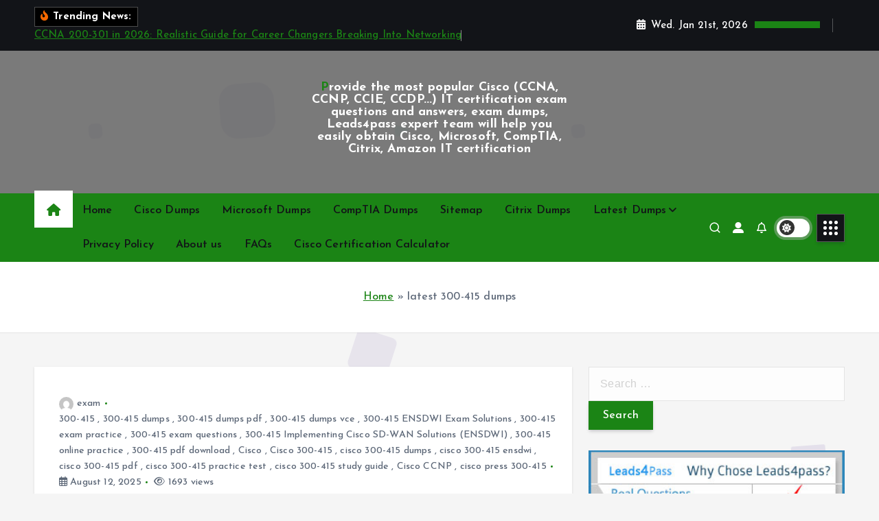

--- FILE ---
content_type: text/html; charset=UTF-8
request_url: https://www.vcecert.com/tag/latest-300-415-dumps/
body_size: 26902
content:
<!doctype html>
<html lang="en-US">
	<head>
		<meta charset="UTF-8">
		<meta name="viewport" content="width=device-width, initial-scale=1">
		<meta http-equiv="x-ua-compatible" content="ie=edge">
		
		<link rel="profile" href="https://gmpg.org/xfn/11">
		
		<meta name='robots' content='index, follow, max-image-preview:large, max-snippet:-1, max-video-preview:-1' />

	<!-- This site is optimized with the Yoast SEO plugin v26.7 - https://yoast.com/wordpress/plugins/seo/ -->
	<title>latest 300-415 dumps - Provide the most popular Cisco (CCNA, CCNP, CCIE, CCDP...) IT certification exam questions and answers, exam dumps, Leads4pass expert team will help you easily obtain Cisco, Microsoft, CompTIA, Citrix, Amazon IT certification</title>
	<link rel="canonical" href="https://www.vcecert.com/tag/latest-300-415-dumps/" />
	<meta property="og:locale" content="en_US" />
	<meta property="og:type" content="article" />
	<meta property="og:title" content="latest 300-415 dumps - Provide the most popular Cisco (CCNA, CCNP, CCIE, CCDP...) IT certification exam questions and answers, exam dumps, Leads4pass expert team will help you easily obtain Cisco, Microsoft, CompTIA, Citrix, Amazon IT certification" />
	<meta property="og:url" content="https://www.vcecert.com/tag/latest-300-415-dumps/" />
	<meta property="og:site_name" content="Provide the most popular Cisco (CCNA, CCNP, CCIE, CCDP...) IT certification exam questions and answers, exam dumps, Leads4pass expert team will help you easily obtain Cisco, Microsoft, CompTIA, Citrix, Amazon IT certification" />
	<meta name="twitter:card" content="summary_large_image" />
	<script type="application/ld+json" class="yoast-schema-graph">{"@context":"https://schema.org","@graph":[{"@type":"CollectionPage","@id":"https://www.vcecert.com/tag/latest-300-415-dumps/","url":"https://www.vcecert.com/tag/latest-300-415-dumps/","name":"latest 300-415 dumps - Provide the most popular Cisco (CCNA, CCNP, CCIE, CCDP...) IT certification exam questions and answers, exam dumps, Leads4pass expert team will help you easily obtain Cisco, Microsoft, CompTIA, Citrix, Amazon IT certification","isPartOf":{"@id":"https://www.vcecert.com/#website"},"breadcrumb":{"@id":"https://www.vcecert.com/tag/latest-300-415-dumps/#breadcrumb"},"inLanguage":"en-US"},{"@type":"BreadcrumbList","@id":"https://www.vcecert.com/tag/latest-300-415-dumps/#breadcrumb","itemListElement":[{"@type":"ListItem","position":1,"name":"Home","item":"https://www.vcecert.com/"},{"@type":"ListItem","position":2,"name":"latest 300-415 dumps"}]},{"@type":"WebSite","@id":"https://www.vcecert.com/#website","url":"https://www.vcecert.com/","name":"vcecert","description":"Leads4pass updates Cisco (CCNA, CCNP, CCDP, CCIE, CCIE...) real questions and answers throughout the year to help you pass the exam easily. Cisco (CCNA, CCNP, CCDP, CCIE, CCIE...) free exam dump Easily learn online and track real questions and answers | vcecert.com","publisher":{"@id":"https://www.vcecert.com/#/schema/person/26e496503cad8fc2789c69e14b59d085"},"potentialAction":[{"@type":"SearchAction","target":{"@type":"EntryPoint","urlTemplate":"https://www.vcecert.com/?s={search_term_string}"},"query-input":{"@type":"PropertyValueSpecification","valueRequired":true,"valueName":"search_term_string"}}],"inLanguage":"en-US"},{"@type":["Person","Organization"],"@id":"https://www.vcecert.com/#/schema/person/26e496503cad8fc2789c69e14b59d085","name":"exam","image":{"@type":"ImageObject","inLanguage":"en-US","@id":"https://www.vcecert.com/#/schema/person/image/","url":"https://www.vcecert.com/wp-content/uploads/2019/08/logo.jpg","contentUrl":"https://www.vcecert.com/wp-content/uploads/2019/08/logo.jpg","width":300,"height":300,"caption":"exam"},"logo":{"@id":"https://www.vcecert.com/#/schema/person/image/"},"description":"VCECERT is the largest community of Cisco free dumps, here has the latest and most complete Cisco (CCNA, CCNP, Channel Partner Program, Cisco Meraki Solutions Specialist, Express Specialization - SMB Track, Advanced Security Architecture Specialization...) dump Community.","sameAs":["https://www.vcecert.com/"]}]}</script>
	<!-- / Yoast SEO plugin. -->


<link rel="alternate" type="application/rss+xml" title="Provide the most popular Cisco (CCNA, CCNP, CCIE, CCDP...) IT certification exam questions and answers, exam dumps, Leads4pass expert team will help you easily obtain Cisco, Microsoft, CompTIA, Citrix, Amazon IT certification &raquo; Feed" href="https://www.vcecert.com/feed/" />
<link rel="alternate" type="application/rss+xml" title="Provide the most popular Cisco (CCNA, CCNP, CCIE, CCDP...) IT certification exam questions and answers, exam dumps, Leads4pass expert team will help you easily obtain Cisco, Microsoft, CompTIA, Citrix, Amazon IT certification &raquo; Comments Feed" href="https://www.vcecert.com/comments/feed/" />
<link rel="alternate" type="application/rss+xml" title="Provide the most popular Cisco (CCNA, CCNP, CCIE, CCDP...) IT certification exam questions and answers, exam dumps, Leads4pass expert team will help you easily obtain Cisco, Microsoft, CompTIA, Citrix, Amazon IT certification &raquo; latest 300-415 dumps Tag Feed" href="https://www.vcecert.com/tag/latest-300-415-dumps/feed/" />
<style id='wp-img-auto-sizes-contain-inline-css' type='text/css'>
img:is([sizes=auto i],[sizes^="auto," i]){contain-intrinsic-size:3000px 1500px}
/*# sourceURL=wp-img-auto-sizes-contain-inline-css */
</style>
<style id='wp-block-library-inline-css' type='text/css'>
:root{--wp-block-synced-color:#7a00df;--wp-block-synced-color--rgb:122,0,223;--wp-bound-block-color:var(--wp-block-synced-color);--wp-editor-canvas-background:#ddd;--wp-admin-theme-color:#007cba;--wp-admin-theme-color--rgb:0,124,186;--wp-admin-theme-color-darker-10:#006ba1;--wp-admin-theme-color-darker-10--rgb:0,107,160.5;--wp-admin-theme-color-darker-20:#005a87;--wp-admin-theme-color-darker-20--rgb:0,90,135;--wp-admin-border-width-focus:2px}@media (min-resolution:192dpi){:root{--wp-admin-border-width-focus:1.5px}}.wp-element-button{cursor:pointer}:root .has-very-light-gray-background-color{background-color:#eee}:root .has-very-dark-gray-background-color{background-color:#313131}:root .has-very-light-gray-color{color:#eee}:root .has-very-dark-gray-color{color:#313131}:root .has-vivid-green-cyan-to-vivid-cyan-blue-gradient-background{background:linear-gradient(135deg,#00d084,#0693e3)}:root .has-purple-crush-gradient-background{background:linear-gradient(135deg,#34e2e4,#4721fb 50%,#ab1dfe)}:root .has-hazy-dawn-gradient-background{background:linear-gradient(135deg,#faaca8,#dad0ec)}:root .has-subdued-olive-gradient-background{background:linear-gradient(135deg,#fafae1,#67a671)}:root .has-atomic-cream-gradient-background{background:linear-gradient(135deg,#fdd79a,#004a59)}:root .has-nightshade-gradient-background{background:linear-gradient(135deg,#330968,#31cdcf)}:root .has-midnight-gradient-background{background:linear-gradient(135deg,#020381,#2874fc)}:root{--wp--preset--font-size--normal:16px;--wp--preset--font-size--huge:42px}.has-regular-font-size{font-size:1em}.has-larger-font-size{font-size:2.625em}.has-normal-font-size{font-size:var(--wp--preset--font-size--normal)}.has-huge-font-size{font-size:var(--wp--preset--font-size--huge)}.has-text-align-center{text-align:center}.has-text-align-left{text-align:left}.has-text-align-right{text-align:right}.has-fit-text{white-space:nowrap!important}#end-resizable-editor-section{display:none}.aligncenter{clear:both}.items-justified-left{justify-content:flex-start}.items-justified-center{justify-content:center}.items-justified-right{justify-content:flex-end}.items-justified-space-between{justify-content:space-between}.screen-reader-text{border:0;clip-path:inset(50%);height:1px;margin:-1px;overflow:hidden;padding:0;position:absolute;width:1px;word-wrap:normal!important}.screen-reader-text:focus{background-color:#ddd;clip-path:none;color:#444;display:block;font-size:1em;height:auto;left:5px;line-height:normal;padding:15px 23px 14px;text-decoration:none;top:5px;width:auto;z-index:100000}html :where(.has-border-color){border-style:solid}html :where([style*=border-top-color]){border-top-style:solid}html :where([style*=border-right-color]){border-right-style:solid}html :where([style*=border-bottom-color]){border-bottom-style:solid}html :where([style*=border-left-color]){border-left-style:solid}html :where([style*=border-width]){border-style:solid}html :where([style*=border-top-width]){border-top-style:solid}html :where([style*=border-right-width]){border-right-style:solid}html :where([style*=border-bottom-width]){border-bottom-style:solid}html :where([style*=border-left-width]){border-left-style:solid}html :where(img[class*=wp-image-]){height:auto;max-width:100%}:where(figure){margin:0 0 1em}html :where(.is-position-sticky){--wp-admin--admin-bar--position-offset:var(--wp-admin--admin-bar--height,0px)}@media screen and (max-width:600px){html :where(.is-position-sticky){--wp-admin--admin-bar--position-offset:0px}}

/*# sourceURL=wp-block-library-inline-css */
</style><style id='wp-block-heading-inline-css' type='text/css'>
h1:where(.wp-block-heading).has-background,h2:where(.wp-block-heading).has-background,h3:where(.wp-block-heading).has-background,h4:where(.wp-block-heading).has-background,h5:where(.wp-block-heading).has-background,h6:where(.wp-block-heading).has-background{padding:1.25em 2.375em}h1.has-text-align-left[style*=writing-mode]:where([style*=vertical-lr]),h1.has-text-align-right[style*=writing-mode]:where([style*=vertical-rl]),h2.has-text-align-left[style*=writing-mode]:where([style*=vertical-lr]),h2.has-text-align-right[style*=writing-mode]:where([style*=vertical-rl]),h3.has-text-align-left[style*=writing-mode]:where([style*=vertical-lr]),h3.has-text-align-right[style*=writing-mode]:where([style*=vertical-rl]),h4.has-text-align-left[style*=writing-mode]:where([style*=vertical-lr]),h4.has-text-align-right[style*=writing-mode]:where([style*=vertical-rl]),h5.has-text-align-left[style*=writing-mode]:where([style*=vertical-lr]),h5.has-text-align-right[style*=writing-mode]:where([style*=vertical-rl]),h6.has-text-align-left[style*=writing-mode]:where([style*=vertical-lr]),h6.has-text-align-right[style*=writing-mode]:where([style*=vertical-rl]){rotate:180deg}
/*# sourceURL=https://www.vcecert.com/wp-includes/blocks/heading/style.min.css */
</style>
<style id='wp-block-image-inline-css' type='text/css'>
.wp-block-image>a,.wp-block-image>figure>a{display:inline-block}.wp-block-image img{box-sizing:border-box;height:auto;max-width:100%;vertical-align:bottom}@media not (prefers-reduced-motion){.wp-block-image img.hide{visibility:hidden}.wp-block-image img.show{animation:show-content-image .4s}}.wp-block-image[style*=border-radius] img,.wp-block-image[style*=border-radius]>a{border-radius:inherit}.wp-block-image.has-custom-border img{box-sizing:border-box}.wp-block-image.aligncenter{text-align:center}.wp-block-image.alignfull>a,.wp-block-image.alignwide>a{width:100%}.wp-block-image.alignfull img,.wp-block-image.alignwide img{height:auto;width:100%}.wp-block-image .aligncenter,.wp-block-image .alignleft,.wp-block-image .alignright,.wp-block-image.aligncenter,.wp-block-image.alignleft,.wp-block-image.alignright{display:table}.wp-block-image .aligncenter>figcaption,.wp-block-image .alignleft>figcaption,.wp-block-image .alignright>figcaption,.wp-block-image.aligncenter>figcaption,.wp-block-image.alignleft>figcaption,.wp-block-image.alignright>figcaption{caption-side:bottom;display:table-caption}.wp-block-image .alignleft{float:left;margin:.5em 1em .5em 0}.wp-block-image .alignright{float:right;margin:.5em 0 .5em 1em}.wp-block-image .aligncenter{margin-left:auto;margin-right:auto}.wp-block-image :where(figcaption){margin-bottom:1em;margin-top:.5em}.wp-block-image.is-style-circle-mask img{border-radius:9999px}@supports ((-webkit-mask-image:none) or (mask-image:none)) or (-webkit-mask-image:none){.wp-block-image.is-style-circle-mask img{border-radius:0;-webkit-mask-image:url('data:image/svg+xml;utf8,<svg viewBox="0 0 100 100" xmlns="http://www.w3.org/2000/svg"><circle cx="50" cy="50" r="50"/></svg>');mask-image:url('data:image/svg+xml;utf8,<svg viewBox="0 0 100 100" xmlns="http://www.w3.org/2000/svg"><circle cx="50" cy="50" r="50"/></svg>');mask-mode:alpha;-webkit-mask-position:center;mask-position:center;-webkit-mask-repeat:no-repeat;mask-repeat:no-repeat;-webkit-mask-size:contain;mask-size:contain}}:root :where(.wp-block-image.is-style-rounded img,.wp-block-image .is-style-rounded img){border-radius:9999px}.wp-block-image figure{margin:0}.wp-lightbox-container{display:flex;flex-direction:column;position:relative}.wp-lightbox-container img{cursor:zoom-in}.wp-lightbox-container img:hover+button{opacity:1}.wp-lightbox-container button{align-items:center;backdrop-filter:blur(16px) saturate(180%);background-color:#5a5a5a40;border:none;border-radius:4px;cursor:zoom-in;display:flex;height:20px;justify-content:center;opacity:0;padding:0;position:absolute;right:16px;text-align:center;top:16px;width:20px;z-index:100}@media not (prefers-reduced-motion){.wp-lightbox-container button{transition:opacity .2s ease}}.wp-lightbox-container button:focus-visible{outline:3px auto #5a5a5a40;outline:3px auto -webkit-focus-ring-color;outline-offset:3px}.wp-lightbox-container button:hover{cursor:pointer;opacity:1}.wp-lightbox-container button:focus{opacity:1}.wp-lightbox-container button:focus,.wp-lightbox-container button:hover,.wp-lightbox-container button:not(:hover):not(:active):not(.has-background){background-color:#5a5a5a40;border:none}.wp-lightbox-overlay{box-sizing:border-box;cursor:zoom-out;height:100vh;left:0;overflow:hidden;position:fixed;top:0;visibility:hidden;width:100%;z-index:100000}.wp-lightbox-overlay .close-button{align-items:center;cursor:pointer;display:flex;justify-content:center;min-height:40px;min-width:40px;padding:0;position:absolute;right:calc(env(safe-area-inset-right) + 16px);top:calc(env(safe-area-inset-top) + 16px);z-index:5000000}.wp-lightbox-overlay .close-button:focus,.wp-lightbox-overlay .close-button:hover,.wp-lightbox-overlay .close-button:not(:hover):not(:active):not(.has-background){background:none;border:none}.wp-lightbox-overlay .lightbox-image-container{height:var(--wp--lightbox-container-height);left:50%;overflow:hidden;position:absolute;top:50%;transform:translate(-50%,-50%);transform-origin:top left;width:var(--wp--lightbox-container-width);z-index:9999999999}.wp-lightbox-overlay .wp-block-image{align-items:center;box-sizing:border-box;display:flex;height:100%;justify-content:center;margin:0;position:relative;transform-origin:0 0;width:100%;z-index:3000000}.wp-lightbox-overlay .wp-block-image img{height:var(--wp--lightbox-image-height);min-height:var(--wp--lightbox-image-height);min-width:var(--wp--lightbox-image-width);width:var(--wp--lightbox-image-width)}.wp-lightbox-overlay .wp-block-image figcaption{display:none}.wp-lightbox-overlay button{background:none;border:none}.wp-lightbox-overlay .scrim{background-color:#fff;height:100%;opacity:.9;position:absolute;width:100%;z-index:2000000}.wp-lightbox-overlay.active{visibility:visible}@media not (prefers-reduced-motion){.wp-lightbox-overlay.active{animation:turn-on-visibility .25s both}.wp-lightbox-overlay.active img{animation:turn-on-visibility .35s both}.wp-lightbox-overlay.show-closing-animation:not(.active){animation:turn-off-visibility .35s both}.wp-lightbox-overlay.show-closing-animation:not(.active) img{animation:turn-off-visibility .25s both}.wp-lightbox-overlay.zoom.active{animation:none;opacity:1;visibility:visible}.wp-lightbox-overlay.zoom.active .lightbox-image-container{animation:lightbox-zoom-in .4s}.wp-lightbox-overlay.zoom.active .lightbox-image-container img{animation:none}.wp-lightbox-overlay.zoom.active .scrim{animation:turn-on-visibility .4s forwards}.wp-lightbox-overlay.zoom.show-closing-animation:not(.active){animation:none}.wp-lightbox-overlay.zoom.show-closing-animation:not(.active) .lightbox-image-container{animation:lightbox-zoom-out .4s}.wp-lightbox-overlay.zoom.show-closing-animation:not(.active) .lightbox-image-container img{animation:none}.wp-lightbox-overlay.zoom.show-closing-animation:not(.active) .scrim{animation:turn-off-visibility .4s forwards}}@keyframes show-content-image{0%{visibility:hidden}99%{visibility:hidden}to{visibility:visible}}@keyframes turn-on-visibility{0%{opacity:0}to{opacity:1}}@keyframes turn-off-visibility{0%{opacity:1;visibility:visible}99%{opacity:0;visibility:visible}to{opacity:0;visibility:hidden}}@keyframes lightbox-zoom-in{0%{transform:translate(calc((-100vw + var(--wp--lightbox-scrollbar-width))/2 + var(--wp--lightbox-initial-left-position)),calc(-50vh + var(--wp--lightbox-initial-top-position))) scale(var(--wp--lightbox-scale))}to{transform:translate(-50%,-50%) scale(1)}}@keyframes lightbox-zoom-out{0%{transform:translate(-50%,-50%) scale(1);visibility:visible}99%{visibility:visible}to{transform:translate(calc((-100vw + var(--wp--lightbox-scrollbar-width))/2 + var(--wp--lightbox-initial-left-position)),calc(-50vh + var(--wp--lightbox-initial-top-position))) scale(var(--wp--lightbox-scale));visibility:hidden}}
/*# sourceURL=https://www.vcecert.com/wp-includes/blocks/image/style.min.css */
</style>
<style id='wp-block-paragraph-inline-css' type='text/css'>
.is-small-text{font-size:.875em}.is-regular-text{font-size:1em}.is-large-text{font-size:2.25em}.is-larger-text{font-size:3em}.has-drop-cap:not(:focus):first-letter{float:left;font-size:8.4em;font-style:normal;font-weight:100;line-height:.68;margin:.05em .1em 0 0;text-transform:uppercase}body.rtl .has-drop-cap:not(:focus):first-letter{float:none;margin-left:.1em}p.has-drop-cap.has-background{overflow:hidden}:root :where(p.has-background){padding:1.25em 2.375em}:where(p.has-text-color:not(.has-link-color)) a{color:inherit}p.has-text-align-left[style*="writing-mode:vertical-lr"],p.has-text-align-right[style*="writing-mode:vertical-rl"]{rotate:180deg}
/*# sourceURL=https://www.vcecert.com/wp-includes/blocks/paragraph/style.min.css */
</style>
<style id='wp-block-table-inline-css' type='text/css'>
.wp-block-table{overflow-x:auto}.wp-block-table table{border-collapse:collapse;width:100%}.wp-block-table thead{border-bottom:3px solid}.wp-block-table tfoot{border-top:3px solid}.wp-block-table td,.wp-block-table th{border:1px solid;padding:.5em}.wp-block-table .has-fixed-layout{table-layout:fixed;width:100%}.wp-block-table .has-fixed-layout td,.wp-block-table .has-fixed-layout th{word-break:break-word}.wp-block-table.aligncenter,.wp-block-table.alignleft,.wp-block-table.alignright{display:table;width:auto}.wp-block-table.aligncenter td,.wp-block-table.aligncenter th,.wp-block-table.alignleft td,.wp-block-table.alignleft th,.wp-block-table.alignright td,.wp-block-table.alignright th{word-break:break-word}.wp-block-table .has-subtle-light-gray-background-color{background-color:#f3f4f5}.wp-block-table .has-subtle-pale-green-background-color{background-color:#e9fbe5}.wp-block-table .has-subtle-pale-blue-background-color{background-color:#e7f5fe}.wp-block-table .has-subtle-pale-pink-background-color{background-color:#fcf0ef}.wp-block-table.is-style-stripes{background-color:initial;border-collapse:inherit;border-spacing:0}.wp-block-table.is-style-stripes tbody tr:nth-child(odd){background-color:#f0f0f0}.wp-block-table.is-style-stripes.has-subtle-light-gray-background-color tbody tr:nth-child(odd){background-color:#f3f4f5}.wp-block-table.is-style-stripes.has-subtle-pale-green-background-color tbody tr:nth-child(odd){background-color:#e9fbe5}.wp-block-table.is-style-stripes.has-subtle-pale-blue-background-color tbody tr:nth-child(odd){background-color:#e7f5fe}.wp-block-table.is-style-stripes.has-subtle-pale-pink-background-color tbody tr:nth-child(odd){background-color:#fcf0ef}.wp-block-table.is-style-stripes td,.wp-block-table.is-style-stripes th{border-color:#0000}.wp-block-table.is-style-stripes{border-bottom:1px solid #f0f0f0}.wp-block-table .has-border-color td,.wp-block-table .has-border-color th,.wp-block-table .has-border-color tr,.wp-block-table .has-border-color>*{border-color:inherit}.wp-block-table table[style*=border-top-color] tr:first-child,.wp-block-table table[style*=border-top-color] tr:first-child td,.wp-block-table table[style*=border-top-color] tr:first-child th,.wp-block-table table[style*=border-top-color]>*,.wp-block-table table[style*=border-top-color]>* td,.wp-block-table table[style*=border-top-color]>* th{border-top-color:inherit}.wp-block-table table[style*=border-top-color] tr:not(:first-child){border-top-color:initial}.wp-block-table table[style*=border-right-color] td:last-child,.wp-block-table table[style*=border-right-color] th,.wp-block-table table[style*=border-right-color] tr,.wp-block-table table[style*=border-right-color]>*{border-right-color:inherit}.wp-block-table table[style*=border-bottom-color] tr:last-child,.wp-block-table table[style*=border-bottom-color] tr:last-child td,.wp-block-table table[style*=border-bottom-color] tr:last-child th,.wp-block-table table[style*=border-bottom-color]>*,.wp-block-table table[style*=border-bottom-color]>* td,.wp-block-table table[style*=border-bottom-color]>* th{border-bottom-color:inherit}.wp-block-table table[style*=border-bottom-color] tr:not(:last-child){border-bottom-color:initial}.wp-block-table table[style*=border-left-color] td:first-child,.wp-block-table table[style*=border-left-color] th,.wp-block-table table[style*=border-left-color] tr,.wp-block-table table[style*=border-left-color]>*{border-left-color:inherit}.wp-block-table table[style*=border-style] td,.wp-block-table table[style*=border-style] th,.wp-block-table table[style*=border-style] tr,.wp-block-table table[style*=border-style]>*{border-style:inherit}.wp-block-table table[style*=border-width] td,.wp-block-table table[style*=border-width] th,.wp-block-table table[style*=border-width] tr,.wp-block-table table[style*=border-width]>*{border-style:inherit;border-width:inherit}
/*# sourceURL=https://www.vcecert.com/wp-includes/blocks/table/style.min.css */
</style>
<style id='global-styles-inline-css' type='text/css'>
:root{--wp--preset--aspect-ratio--square: 1;--wp--preset--aspect-ratio--4-3: 4/3;--wp--preset--aspect-ratio--3-4: 3/4;--wp--preset--aspect-ratio--3-2: 3/2;--wp--preset--aspect-ratio--2-3: 2/3;--wp--preset--aspect-ratio--16-9: 16/9;--wp--preset--aspect-ratio--9-16: 9/16;--wp--preset--color--black: #000000;--wp--preset--color--cyan-bluish-gray: #abb8c3;--wp--preset--color--white: #ffffff;--wp--preset--color--pale-pink: #f78da7;--wp--preset--color--vivid-red: #cf2e2e;--wp--preset--color--luminous-vivid-orange: #ff6900;--wp--preset--color--luminous-vivid-amber: #fcb900;--wp--preset--color--light-green-cyan: #7bdcb5;--wp--preset--color--vivid-green-cyan: #00d084;--wp--preset--color--pale-cyan-blue: #8ed1fc;--wp--preset--color--vivid-cyan-blue: #0693e3;--wp--preset--color--vivid-purple: #9b51e0;--wp--preset--gradient--vivid-cyan-blue-to-vivid-purple: linear-gradient(135deg,rgb(6,147,227) 0%,rgb(155,81,224) 100%);--wp--preset--gradient--light-green-cyan-to-vivid-green-cyan: linear-gradient(135deg,rgb(122,220,180) 0%,rgb(0,208,130) 100%);--wp--preset--gradient--luminous-vivid-amber-to-luminous-vivid-orange: linear-gradient(135deg,rgb(252,185,0) 0%,rgb(255,105,0) 100%);--wp--preset--gradient--luminous-vivid-orange-to-vivid-red: linear-gradient(135deg,rgb(255,105,0) 0%,rgb(207,46,46) 100%);--wp--preset--gradient--very-light-gray-to-cyan-bluish-gray: linear-gradient(135deg,rgb(238,238,238) 0%,rgb(169,184,195) 100%);--wp--preset--gradient--cool-to-warm-spectrum: linear-gradient(135deg,rgb(74,234,220) 0%,rgb(151,120,209) 20%,rgb(207,42,186) 40%,rgb(238,44,130) 60%,rgb(251,105,98) 80%,rgb(254,248,76) 100%);--wp--preset--gradient--blush-light-purple: linear-gradient(135deg,rgb(255,206,236) 0%,rgb(152,150,240) 100%);--wp--preset--gradient--blush-bordeaux: linear-gradient(135deg,rgb(254,205,165) 0%,rgb(254,45,45) 50%,rgb(107,0,62) 100%);--wp--preset--gradient--luminous-dusk: linear-gradient(135deg,rgb(255,203,112) 0%,rgb(199,81,192) 50%,rgb(65,88,208) 100%);--wp--preset--gradient--pale-ocean: linear-gradient(135deg,rgb(255,245,203) 0%,rgb(182,227,212) 50%,rgb(51,167,181) 100%);--wp--preset--gradient--electric-grass: linear-gradient(135deg,rgb(202,248,128) 0%,rgb(113,206,126) 100%);--wp--preset--gradient--midnight: linear-gradient(135deg,rgb(2,3,129) 0%,rgb(40,116,252) 100%);--wp--preset--font-size--small: 13px;--wp--preset--font-size--medium: 20px;--wp--preset--font-size--large: 36px;--wp--preset--font-size--x-large: 42px;--wp--preset--spacing--20: 0.44rem;--wp--preset--spacing--30: 0.67rem;--wp--preset--spacing--40: 1rem;--wp--preset--spacing--50: 1.5rem;--wp--preset--spacing--60: 2.25rem;--wp--preset--spacing--70: 3.38rem;--wp--preset--spacing--80: 5.06rem;--wp--preset--shadow--natural: 6px 6px 9px rgba(0, 0, 0, 0.2);--wp--preset--shadow--deep: 12px 12px 50px rgba(0, 0, 0, 0.4);--wp--preset--shadow--sharp: 6px 6px 0px rgba(0, 0, 0, 0.2);--wp--preset--shadow--outlined: 6px 6px 0px -3px rgb(255, 255, 255), 6px 6px rgb(0, 0, 0);--wp--preset--shadow--crisp: 6px 6px 0px rgb(0, 0, 0);}:where(.is-layout-flex){gap: 0.5em;}:where(.is-layout-grid){gap: 0.5em;}body .is-layout-flex{display: flex;}.is-layout-flex{flex-wrap: wrap;align-items: center;}.is-layout-flex > :is(*, div){margin: 0;}body .is-layout-grid{display: grid;}.is-layout-grid > :is(*, div){margin: 0;}:where(.wp-block-columns.is-layout-flex){gap: 2em;}:where(.wp-block-columns.is-layout-grid){gap: 2em;}:where(.wp-block-post-template.is-layout-flex){gap: 1.25em;}:where(.wp-block-post-template.is-layout-grid){gap: 1.25em;}.has-black-color{color: var(--wp--preset--color--black) !important;}.has-cyan-bluish-gray-color{color: var(--wp--preset--color--cyan-bluish-gray) !important;}.has-white-color{color: var(--wp--preset--color--white) !important;}.has-pale-pink-color{color: var(--wp--preset--color--pale-pink) !important;}.has-vivid-red-color{color: var(--wp--preset--color--vivid-red) !important;}.has-luminous-vivid-orange-color{color: var(--wp--preset--color--luminous-vivid-orange) !important;}.has-luminous-vivid-amber-color{color: var(--wp--preset--color--luminous-vivid-amber) !important;}.has-light-green-cyan-color{color: var(--wp--preset--color--light-green-cyan) !important;}.has-vivid-green-cyan-color{color: var(--wp--preset--color--vivid-green-cyan) !important;}.has-pale-cyan-blue-color{color: var(--wp--preset--color--pale-cyan-blue) !important;}.has-vivid-cyan-blue-color{color: var(--wp--preset--color--vivid-cyan-blue) !important;}.has-vivid-purple-color{color: var(--wp--preset--color--vivid-purple) !important;}.has-black-background-color{background-color: var(--wp--preset--color--black) !important;}.has-cyan-bluish-gray-background-color{background-color: var(--wp--preset--color--cyan-bluish-gray) !important;}.has-white-background-color{background-color: var(--wp--preset--color--white) !important;}.has-pale-pink-background-color{background-color: var(--wp--preset--color--pale-pink) !important;}.has-vivid-red-background-color{background-color: var(--wp--preset--color--vivid-red) !important;}.has-luminous-vivid-orange-background-color{background-color: var(--wp--preset--color--luminous-vivid-orange) !important;}.has-luminous-vivid-amber-background-color{background-color: var(--wp--preset--color--luminous-vivid-amber) !important;}.has-light-green-cyan-background-color{background-color: var(--wp--preset--color--light-green-cyan) !important;}.has-vivid-green-cyan-background-color{background-color: var(--wp--preset--color--vivid-green-cyan) !important;}.has-pale-cyan-blue-background-color{background-color: var(--wp--preset--color--pale-cyan-blue) !important;}.has-vivid-cyan-blue-background-color{background-color: var(--wp--preset--color--vivid-cyan-blue) !important;}.has-vivid-purple-background-color{background-color: var(--wp--preset--color--vivid-purple) !important;}.has-black-border-color{border-color: var(--wp--preset--color--black) !important;}.has-cyan-bluish-gray-border-color{border-color: var(--wp--preset--color--cyan-bluish-gray) !important;}.has-white-border-color{border-color: var(--wp--preset--color--white) !important;}.has-pale-pink-border-color{border-color: var(--wp--preset--color--pale-pink) !important;}.has-vivid-red-border-color{border-color: var(--wp--preset--color--vivid-red) !important;}.has-luminous-vivid-orange-border-color{border-color: var(--wp--preset--color--luminous-vivid-orange) !important;}.has-luminous-vivid-amber-border-color{border-color: var(--wp--preset--color--luminous-vivid-amber) !important;}.has-light-green-cyan-border-color{border-color: var(--wp--preset--color--light-green-cyan) !important;}.has-vivid-green-cyan-border-color{border-color: var(--wp--preset--color--vivid-green-cyan) !important;}.has-pale-cyan-blue-border-color{border-color: var(--wp--preset--color--pale-cyan-blue) !important;}.has-vivid-cyan-blue-border-color{border-color: var(--wp--preset--color--vivid-cyan-blue) !important;}.has-vivid-purple-border-color{border-color: var(--wp--preset--color--vivid-purple) !important;}.has-vivid-cyan-blue-to-vivid-purple-gradient-background{background: var(--wp--preset--gradient--vivid-cyan-blue-to-vivid-purple) !important;}.has-light-green-cyan-to-vivid-green-cyan-gradient-background{background: var(--wp--preset--gradient--light-green-cyan-to-vivid-green-cyan) !important;}.has-luminous-vivid-amber-to-luminous-vivid-orange-gradient-background{background: var(--wp--preset--gradient--luminous-vivid-amber-to-luminous-vivid-orange) !important;}.has-luminous-vivid-orange-to-vivid-red-gradient-background{background: var(--wp--preset--gradient--luminous-vivid-orange-to-vivid-red) !important;}.has-very-light-gray-to-cyan-bluish-gray-gradient-background{background: var(--wp--preset--gradient--very-light-gray-to-cyan-bluish-gray) !important;}.has-cool-to-warm-spectrum-gradient-background{background: var(--wp--preset--gradient--cool-to-warm-spectrum) !important;}.has-blush-light-purple-gradient-background{background: var(--wp--preset--gradient--blush-light-purple) !important;}.has-blush-bordeaux-gradient-background{background: var(--wp--preset--gradient--blush-bordeaux) !important;}.has-luminous-dusk-gradient-background{background: var(--wp--preset--gradient--luminous-dusk) !important;}.has-pale-ocean-gradient-background{background: var(--wp--preset--gradient--pale-ocean) !important;}.has-electric-grass-gradient-background{background: var(--wp--preset--gradient--electric-grass) !important;}.has-midnight-gradient-background{background: var(--wp--preset--gradient--midnight) !important;}.has-small-font-size{font-size: var(--wp--preset--font-size--small) !important;}.has-medium-font-size{font-size: var(--wp--preset--font-size--medium) !important;}.has-large-font-size{font-size: var(--wp--preset--font-size--large) !important;}.has-x-large-font-size{font-size: var(--wp--preset--font-size--x-large) !important;}
/*# sourceURL=global-styles-inline-css */
</style>

<style id='classic-theme-styles-inline-css' type='text/css'>
/*! This file is auto-generated */
.wp-block-button__link{color:#fff;background-color:#32373c;border-radius:9999px;box-shadow:none;text-decoration:none;padding:calc(.667em + 2px) calc(1.333em + 2px);font-size:1.125em}.wp-block-file__button{background:#32373c;color:#fff;text-decoration:none}
/*# sourceURL=/wp-includes/css/classic-themes.min.css */
</style>
<link rel='stylesheet' id='slick-css' href='https://www.vcecert.com/wp-content/themes/newsmunch/assets/vendors/css/slick.css?ver=6.9' type='text/css' media='all' />
<link rel='stylesheet' id='all-css-css' href='https://www.vcecert.com/wp-content/themes/newsmunch/assets/vendors/css/all.min.css?ver=6.9' type='text/css' media='all' />
<link rel='stylesheet' id='animate-css' href='https://www.vcecert.com/wp-content/themes/newsmunch/assets/vendors/css/animate.min.css?ver=6.9' type='text/css' media='all' />
<link rel='stylesheet' id='newsmunch-core-css' href='https://www.vcecert.com/wp-content/themes/newsmunch/assets/css/core.css?ver=6.9' type='text/css' media='all' />
<link rel='stylesheet' id='newsmunch-theme-css' href='https://www.vcecert.com/wp-content/themes/newsmunch/assets/css/themes.css?ver=6.9' type='text/css' media='all' />
<link rel='stylesheet' id='newsmunch-woocommerce-css' href='https://www.vcecert.com/wp-content/themes/newsmunch/assets/css/woo-styles.css?ver=6.9' type='text/css' media='all' />
<link rel='stylesheet' id='newsmunch-dark-css' href='https://www.vcecert.com/wp-content/themes/newsmunch/assets/css/dark.css?ver=6.9' type='text/css' media='all' />
<link rel='stylesheet' id='newsmunch-responsive-css' href='https://www.vcecert.com/wp-content/themes/newsmunch/assets/css/responsive.css?ver=6.9' type='text/css' media='all' />
<link rel='stylesheet' id='newsmunch-style-css' href='https://www.vcecert.com/wp-content/themes/newsblogy/style.css?ver=6.9' type='text/css' media='all' />
<style id='newsmunch-style-inline-css' type='text/css'>
.site--logo img { max-width: 115px !important;} .site--logo .site--title { font-size: 18px !important;} .site--logo .site--description { font-size: 0px !important;} .dt-container-md,.dt__slider-main .owl-dots {
						max-width: 2000px;
					}
	@media (min-width: 992px) {#dt-main {
					max-width:67%;
					flex-basis:67%;
				}
#dt-sidebar {
					max-width:33%;
					flex-basis:33%;
				}}

/*# sourceURL=newsmunch-style-inline-css */
</style>
<link rel='stylesheet' id='newsmunch-google-fonts-css' href='https://www.vcecert.com/wp-content/fonts/f7849a2ab111af2adb0575e1e641c742.css' type='text/css' media='all' />
<link rel='stylesheet' id='newsblogy-parent-theme-style-css' href='https://www.vcecert.com/wp-content/themes/newsmunch/style.css?ver=6.9' type='text/css' media='all' />
<script type="text/javascript" src="https://www.vcecert.com/wp-includes/js/jquery/jquery.min.js?ver=3.7.1" id="jquery-core-js"></script>
<script type="text/javascript" src="https://www.vcecert.com/wp-includes/js/jquery/jquery-migrate.min.js?ver=3.4.1" id="jquery-migrate-js"></script>
<script type="text/javascript" src="https://www.vcecert.com/wp-content/themes/newsmunch/assets/vendors/js/slick.min.js?ver=1" id="slick-js"></script>
<style type="text/css">.recentcomments a{display:inline !important;padding:0 !important;margin:0 !important;}</style>	<style type="text/css">
			body header .site--logo .site--title,
		body header .site--logo .site--description {
			color: #ffffff;
		}
		</style>
		</head>
<body class="archive tag tag-latest-300-415-dumps tag-1350 wp-theme-newsmunch wp-child-theme-newsblogy dt-section--title-three btn--effect-one group-blog hfeed sticky-header sticky-sidebar">
	 <div class="dt_readingbar-wrapper">
        <div class="dt_readingbar"></div>
    </div>
	<div id="page" class="site">
		<a class="skip-link screen-reader-text" href="#content">Skip to content</a>
	
	<header id="dt_header" class="dt_header header--five menu__active-three">
	<div class="dt_header-inner">
					<div class="dt_header-topbar dt-d-lg-block dt-d-none">
					<div class="dt-container-md">
		<div class="dt-row">
			<div class="dt-col-lg-7 dt-col-12">
				<div class="dt_header-wrap left">
							<div class="widget dt-news-headline">
							<strong class="dt-news-heading"><i class="fas fa-fire-alt"></i> Trending News:</strong>
						<span class="dt_heading dt_heading_2">
				<span class="dt_heading_inner">
					<b class="is_on"><a href="https://www.vcecert.com/ccna-200-301-in-2026-realistic-guide-for-career-changers/" rel="bookmark">CCNA 200-301 in 2026: Realistic Guide for Career Changers Breaking Into Networking</a></b><b class=""><a href="https://www.vcecert.com/latest-ccde-400-007-exam-dumps-and-free-practice-tests/" rel="bookmark">Latest CCDE 400-007 exam dumps and free practice tests</a></b><b class=""><a href="https://www.vcecert.com/complete-guide-to-cisco-certification-career-paths/" rel="bookmark">Complete Guide to Cisco Certification Career Paths</a></b><b class=""><a href="https://www.vcecert.com/everything-you-need-to-know-about-the-cisco-ccst-certification/" rel="bookmark">Everything You Need to Know About the Cisco CCST Certification</a></b><b class=""><a href="https://www.vcecert.com/use-the-latest-350-201-dumps-to-help-you-pass-the-cisco-cbrcor-certification-exam/" rel="bookmark">[Dec 2025] Use the latest 350-201 dumps to help you pass the Cisco CBRCOR certification exam</a></b><b class=""><a href="https://www.vcecert.com/ciscos-changes-in-2020-vs-2025/" rel="bookmark">Cisco&#8217;s changes in 2020 vs 2025</a></b><b class=""><a href="https://www.vcecert.com/350-401-dumps-to-help-you-pass-the-ccnp-enterprise-core-exam/" rel="bookmark">[Update Oct 2025] 350-401 dumps to help you pass the CCNP Enterprise core exam</a></b><b class=""><a href="https://www.vcecert.com/is-a-cisco-certification-still-worth-investing-in-for-2025/" rel="bookmark">Is a Cisco certification still worth investing in for 2025?</a></b><b class=""><a href="https://www.vcecert.com/latest-devnet-associate-200-901-dumps-update-sharing/" rel="bookmark">[Aug 2025] Latest DevNet Associate 200-901 dumps Update Sharing</a></b><b class=""><a href="https://www.vcecert.com/new-ccnp-enterprise-300-425-dumps-exam-material-sharing/" rel="bookmark">[Update 2025] New CCNP Enterprise 300-425 dumps exam material sharing</a></b><b class=""><a href="https://www.vcecert.com/cisco-300-415-ensdwi-exam-solutions-latest-300-415-dumps/" rel="bookmark">[Update 2025] Cisco 300-415 ENSDWI Exam Solutions | Latest 300-415 Dumps</a></b><b class=""><a href="https://www.vcecert.com/aug-2025-leads4pass-200-201-dumps-free-practice-questions-share/" rel="bookmark">[Aug 2025] Leads4Pass 200-201 dumps |  free practice questions share</a></b><b class=""><a href="https://www.vcecert.com/leads4pass-provides-the-latest-cisco-300-735-practice-exam-for-free/" rel="bookmark">Leads4Pass provides the latest Cisco 300-735 practice exam for free</a></b><b class=""><a href="https://www.vcecert.com/choose-your-network-certification-path-cisco-350-401-vs-competing-certifications-in-focus/" rel="bookmark">Choose Your Network Certification Path: Cisco 350-401 vs Competing Certifications in Focus</a></b><b class=""><a href="https://www.vcecert.com/800-150-cisco-exam-secrets-you-must-know/" rel="bookmark">800-150 Cisco Exam Secrets You Must Know</a></b><b class=""><a href="https://www.vcecert.com/ace-350-901-devcor-latest-practice-questions-answers/" rel="bookmark">Ace 350-901 DEVCOR! Latest Practice Questions &amp; Answers</a></b><b class=""><a href="https://www.vcecert.com/2025-350-701-dumps-update-350-701-exam-real-valid-material/" rel="bookmark">[2025] 350-701 Dumps Update | 350-701 Exam Real Valid Material</a></b><b class=""><a href="https://www.vcecert.com/share-lead4pass-200-301-dumps-latest-version-for-200-301-ccna-exam/" rel="bookmark">Share Leads4Pass 200-301 Dumps Latest Version: For 200-301 CCNA Exam</a></b><b class=""><a href="https://www.vcecert.com/cisco-meraki-solutions-specialist-500-220-exam-2024-2025/" rel="bookmark">Cisco Meraki Solutions Specialist (500-220) exam 2024-2025</a></b><b class=""><a href="https://www.vcecert.com/leads4pass-ccnp-enterprise-300-410-dumps-925-actual-exam-questions-and-answers/" rel="bookmark">Leads4Pass CCNP Enterprise 300-410 dumps: 925 actual exam questions and answers</a></b><b class=""><a href="https://www.vcecert.com/leads4pass-shows-how-to-beat-the-200-201-cbrops-certification-exam/" rel="bookmark">Leads4Pass Shows How to Beat the 200-201 CBROPS Certification Exam</a></b><b class=""><a href="https://www.vcecert.com/updated-may-2023-lead4pass-200-201-dumps-provide-free-practice-questions/" rel="bookmark">[Updated May 2023] Leads4Pass 200-201 dumps | Provide free practice questions</a></b><b class=""><a href="https://www.vcecert.com/ccnp-data-center-300-620-dumps-for-300-620-dcaci-certification-exam/" rel="bookmark">CCNP Data Center 300-620 dumps for 300-620 DCACI certification exam</a></b><b class=""><a href="https://www.vcecert.com/latest-300-715-dumps-free-practice-300-715-sise-exam/" rel="bookmark">Latest 300-715 dumps &amp; Free practice | 300-715 SISE exam</a></b><b class=""><a href="https://www.vcecert.com/350-801-clcor-exam-prep-materials-2023-use-350-801-dumps/" rel="bookmark">350-801 CLCOR Exam Prep Materials [2023] Use 350-801 Dumps</a></b><b class=""><a href="https://www.vcecert.com/cisco-certified-devnet-professional-350-901-dumps-2022-2023/" rel="bookmark">Cisco Certified DevNet Professional 350-901 Dumps 2022-2023</a></b><b class=""><a href="https://www.vcecert.com/share-lead4pass-700-755-dumps-latest-version-for-700-755-sbto-exam/" rel="bookmark">Share Leads4Pass 700-755 Dumps Latest Version: For 700-755 SBTO Exam</a></b><b class=""><a href="https://www.vcecert.com/2022-update-lead4pass-500-220-dumps-actual-exam-questions/" rel="bookmark">2022 Update: Leads4Pass 500-220 Dumps Actual Exam Questions</a></b><b class=""><a href="https://www.vcecert.com/the-latest-updated-cisco-300-410-exam-questions-are-shared-online/" rel="bookmark">The latest updated Cisco 300-410 exam questions are shared online</a></b><b class=""><a href="https://www.vcecert.com/new-300-425-dumps-update-2022-real-300-425-enwlsd-exam-material/" rel="bookmark">New 300-425 Dumps Update [2022] Real 300-425 ENWLSD Exam Material</a></b><b class=""><a href="https://www.vcecert.com/is-the-ccda-200-901-devasc-exam-really-hard/" rel="bookmark">[New 2022.6] Is the CCDA 200-901 DEVASC exam really hard?</a></b><b class=""><a href="https://www.vcecert.com/cisco-300-415-dumps-update-2022-5-cisco-300-415-ensdwi-exam/" rel="bookmark">Cisco 300-415 Dumps Update [2022.6] Cisco 300-415 ENSDWI Exam</a></b><b class=""><a href="https://www.vcecert.com/2022-1-new-cisco-200-201-cbrops-dumps-update-actual-exam-questions/" rel="bookmark">[2022.6 Updated] New Cisco 200-201 CBROPS dumps update actual exam questions</a></b><b class=""><a href="https://www.vcecert.com/lead4pass-300-720-dumps-2022-valid-for-securing-email-with-cisco-email-security-appliance-sesa-exam-prep/" rel="bookmark">Leads4Pass 300-720 Dumps [2022] Valid for Securing Email with Cisco Email Security Appliance, SESA Exam Prep</a></b><b class=""><a href="https://www.vcecert.com/all-you-need-to-know-about-ccna-ccnp-ccie-vcecert-2022/" rel="bookmark">All you need to know about CCNA, CCNP &#038; CCIE- Vcecert 2022</a></b><b class=""><a href="https://www.vcecert.com/350-801-clcor-exam-prep-materials-2022-use-350-801-dumps/" rel="bookmark">350-801 CLCOR Exam Prep Materials [2022] Use 350-801 Dumps</a></b><b class=""><a href="https://www.vcecert.com/developing-applications-using-cisco-core-platforms-and-apis-update-april-350-901-devcor-dumps-v12-02/" rel="bookmark">Developing Applications Using Cisco Core Platforms and APIs Update [April] 350-901 DEVCOR Dumps V12.02</a></b><b class=""><a href="https://www.vcecert.com/350-701-dumps-update-350-701-scor-exam-real-valid-material/" rel="bookmark">350-701 Dumps Update | 350-701 SCOR Exam Real Valid Material</a></b><b class=""><a href="https://www.vcecert.com/ccnp-enterprise-300-415-dumps-cisco-ensdwi-exam-material/" rel="bookmark">CCNP Enterprise 300-415 dumps| CISCO ENSDWI EXAM MATERIAL</a></b><b class=""><a href="https://www.vcecert.com/200-301-dumps-update-2022-real-cisco-ccna-exam-materials/" rel="bookmark">200-301 Dumps Update [2022] Real Cisco CCNA Exam Materials</a></b><b class=""><a href="https://www.vcecert.com/real-cisco-sise-300-715-dumps-with-actual-qas/" rel="bookmark">Real Cisco SISE 300-715 dumps with actual Q&#038;As</a></b><b class=""><a href="https://www.vcecert.com/cisco-certified-devnet-professional-300-910-dumps-cisco-devops-exam-material/" rel="bookmark">Cisco Certified DevNet Professional 300-910 dumps| CISCO DEVOPS EXAM MATERIAL</a></b><b class=""><a href="https://www.vcecert.com/300-620-dumps-u2022-3-is-the-latest-version-for-cisco-300-620-dcaci-exam/" rel="bookmark">300-620 Dumps U2022.3 Is the Latest Version For Cisco 300-620 DCACI Exam</a></b><b class=""><a href="https://www.vcecert.com/ccnp-data-center-300-630-dumps-cisco-dcacia-exam-material/" rel="bookmark">CCNP Data Center 300-630 dumps| CISCO DCACIA EXAM MATERIAL</a></b><b class=""><a href="https://www.vcecert.com/latest-version-cisco-enarsi-300-410-updated-dumps-u2022-3/" rel="bookmark">Latest Version Cisco ENARSI 300-410 Updated Dumps U2022.3</a></b><b class=""><a href="https://www.vcecert.com/update-mar-2022-lead4pass-820-605-dumps-pdf-and-vce-latest-update/" rel="bookmark">[Update Mar 2022] Leads4Pass 820-605 dumps pdf and VCE Latest Update</a></b><b class=""><a href="https://www.vcecert.com/latest-update-cisco-350-601-dumps-from-lead4pass-100-pass-exam-2022/" rel="bookmark">Latest Update Cisco 350-601 Dumps from Leads4Pass | 100% Pass Exam 2022</a></b><b class=""><a href="https://www.vcecert.com/cisco-820-605-csm-dumps-actual-problem-sharing/" rel="bookmark">Cisco 820-605 CSM dumps actual problem sharing</a></b><b class=""><a href="https://www.vcecert.com/the-latest-cisco-700-755-dumps-exam-questions-sharing/" rel="bookmark">The latest Cisco 700-755 dumps exam questions sharing</a></b><b class=""><a href="https://www.vcecert.com/2021-12-the-latest-update-cisco-300-710-free-dumps-from-lead4pass/" rel="bookmark">[2021.12] The latest update Cisco 300-710 free dumps from Leads4Pass</a></b><b class=""><a href="https://www.vcecert.com/december-new-cisco-500-440-free-dumps-online-sharing-from-lead4pass/" rel="bookmark">[December NEW] Cisco 500-440 free dumps online sharing from Leads4Pass</a></b><b class=""><a href="https://www.vcecert.com/new-cisco-350-401-exam-questions-and-answers-pass-the-exam/" rel="bookmark">[new] Cisco 350-401 exam questions and answers | pass the exam</a></b><b class=""><a href="https://www.vcecert.com/cisco-channel-partner-program-series-update-cisco-500-301-exam-dumps/" rel="bookmark">[Cisco Channel Partner Program Series Update]-Cisco 500-301 exam dumps</a></b><b class=""><a href="https://www.vcecert.com/cisco-300-630-dcacia-dumps-and-300-630-online-practice-tests/" rel="bookmark">Cisco 300-630 DCACIA dumps and 300-630 online practice tests</a></b><b class=""><a href="https://www.vcecert.com/cisco-channel-partner-program-series-update-cisco-500-240-exam-dumps/" rel="bookmark">[Cisco Channel Partner Program Series Update]-Cisco 500-240 exam dumps</a></b><b class=""><a href="https://www.vcecert.com/cisco-channel-partner-program-series-update-cisco-500-230-exam-dumps/" rel="bookmark">[Cisco Channel Partner Program Series Update]-Cisco 500-230 exam dumps</a></b><b class=""><a href="https://www.vcecert.com/cisco-channel-partner-program-series-update-cisco-500-210-exam-dumps/" rel="bookmark">[Cisco Channel Partner Program Series Update]-Cisco 500-210 exam dumps</a></b><b class=""><a href="https://www.vcecert.com/aug-2021-lead4pass-latest-update-cisco-cyberops-professional-350-201-exam-dumps-contain-pdf-and-vce/" rel="bookmark">[Added in October 2021] Leads4pass latest update Cisco CyberOps Professional 350-201 exam dumps contain PDF and VCE</a></b><b class=""><a href="https://www.vcecert.com/can-lead4pass-300-825-clcnf-exam-dumps-really-pass-the-exam/" rel="bookmark">Can Leads4Pass 300-825 CLCNF exam dumps really pass the exam</a></b><b class=""><a href="https://www.vcecert.com/the-latest-updated-cisco-certified-devnet-professional-exam-series-exam-dumps-come-from-lead4pass/" rel="bookmark">The latest updated Cisco Certified DevNet Professional exam series exam dumps come from Leads4Pass</a></b><b class=""><a href="https://www.vcecert.com/cisco-300-610-dcid-exam-dumps-update-from-lead4pass-with-pdf-and-vce/" rel="bookmark">Cisco 300-610 DCID exam dumps update from Leads4Pass with PDF and VCE</a></b><b class=""><a href="https://www.vcecert.com/latest-update-cisco-350-801-clcor-exam-dumps-lead4pass/" rel="bookmark">Latest update Cisco 350-801 CLCOR exam dumps | Leads4pass</a></b><b class=""><a href="https://www.vcecert.com/is-it-enough-to-pass-the-cisco-300-730-exam-just-by-daily-study/" rel="bookmark">Is it enough to pass the Cisco 300-730 exam just by daily study?</a></b><b class=""><a href="https://www.vcecert.com/do-i-really-need-to-study-more-than-2-hours-a-day-to-pass-the-cisco-300-725/" rel="bookmark">Do I really need to study more than 2 hours a day to pass the Cisco 300-725</a></b><b class=""><a href="https://www.vcecert.com/cisco-meraki-solutions-specialist-exam-questions-and-answers-updated/" rel="bookmark">Cisco Meraki Solutions Specialist exam questions and answers updated</a></b><b class=""><a href="https://www.vcecert.com/july-2021-latest-update-of-cisco-350-701-exam-brain-dumps-comes-from-lead4pass-with-pdf-and-vce/" rel="bookmark">[Sep-tips 2021] latest update of Cisco 350-701 exam brain dumps comes from Leads4Pass with PDF and VCE</a></b><b class=""><a href="https://www.vcecert.com/how-to-successfully-pass-the-cisco-300-810-exam/" rel="bookmark">How to successfully pass the Cisco 300-810 exam</a></b><b class=""><a href="https://www.vcecert.com/new-cisco-300-835-exam-questions-and-answers-from-lead4pass/" rel="bookmark">New Cisco 300-835 exam questions and answers from Leads4Pass</a></b><b class=""><a href="https://www.vcecert.com/can-the-newly-updated-cisco-ccnp-certification-exam-dumps-really-pass-the-exam/" rel="bookmark">Can the newly updated Cisco CCNP certification exam dumps really pass the exam</a></b><b class=""><a href="https://www.vcecert.com/why-choose-lead4pass-cisco-300-715-exam-questions-and-answers/" rel="bookmark">Why Choose Leads4pass Cisco 300-715 Exam Questions and Answers</a></b><b class=""><a href="https://www.vcecert.com/how-to-pass-the-cisco-securing-networks-with-cisco-firepower-exam/" rel="bookmark">How to pass the cisco Securing Networks with Cisco Firepower exam</a></b><b class=""><a href="https://www.vcecert.com/20-august-2021-new-cisco-700-765-csaas-dumps-with-vce-and-pdf-from-lead4pass-update-questions/" rel="bookmark">[20-August-2021] New Cisco 700-765 CSaaS Dumps with VCE and PDF from Leads4Pass (Update Questions)</a></b><b class=""><a href="https://www.vcecert.com/20-august-2021-new-cisco-700-680-csaas-dumps-with-vce-and-pdf-from-lead4pass-update-questions/" rel="bookmark">[20-August-2021] New Cisco 700-680 CSaaS Dumps with VCE and PDF from Leads4Pass (Update Questions)</a></b><b class=""><a href="https://www.vcecert.com/aug-2021-lead4pass-latest-update-cisco-channel-partner-program-500-560-exam-dumps-contain-pdf-and-vce/" rel="bookmark">[Aug 2021] Leads4pass latest update Cisco Channel Partner Program 500-560 exam dumps contain PDF and VCE</a></b><b class=""><a href="https://www.vcecert.com/14-august-2021-new-cisco-700-760-dumps-with-vce-and-pdf-from-lead4pass-update-questions/" rel="bookmark">[14-August-2021] New Cisco 700-760 Dumps with VCE and PDF from Leads4Pass (Update Questions)</a></b><b class=""><a href="https://www.vcecert.com/aug-2021-lead4pass-latest-update-cisco-ccnp-300-420-exam-dumps-contain-pdf-and-vce/" rel="bookmark">[Aug 2021] Leads4pass latest update Cisco CCNP 300-420 exam dumps contain PDF and VCE</a></b><b class=""><a href="https://www.vcecert.com/aug-2021-lead4pass-latest-update-cisco-ccnp-300-415-exam-dumps-contain-pdf-and-vce/" rel="bookmark">[Aug 2021] Leads4pass latest update Cisco CCNP 300-415 exam dumps contain PDF and VCE</a></b><b class=""><a href="https://www.vcecert.com/7-august-2021-new-cisco-700-651-dumps-with-vce-and-pdf-from-lead4pass-update-questions/" rel="bookmark">[7-August-2021] New Cisco 700-651 Dumps with VCE and PDF from Leads4Pass (Update Questions)</a></b><b class=""><a href="https://www.vcecert.com/7-october-2021-new-lead4pass-ccda-200-901-dumps-with-vce-and-pdf-new-questions/" rel="bookmark">[7-October-2021] New Leads4Pass CCDA 200-901 Dumps with VCE and PDF (New Questions)</a></b><b class=""><a href="https://www.vcecert.com/aug-2021-lead4pass-latest-update-cisco-ccnp-300-410-exam-dumps-contain-pdf-and-vce/" rel="bookmark">[Aug 2021] Leads4pass latest update Cisco CCNP 300-410 exam dumps contain PDF and VCE</a></b><b class=""><a href="https://www.vcecert.com/aug-2021-lead4pass-latest-update-cisco-ccna-200-301-exam-dumps-contain-pdf-and-vce/" rel="bookmark">[Aug 2021] Leads4pass latest update Cisco CCNA 200-301 exam dumps contain PDF and VCE</a></b><b class=""><a href="https://www.vcecert.com/lead4pass-latest-update-cisco-ccde-352-001-exam-dumps-contain-pdf-and-vce/" rel="bookmark">[Aug 2021] Leads4pass latest update Cisco CCDE 352-001 exam dumps contain PDF and VCE</a></b><b class=""><a href="https://www.vcecert.com/lead4pass-latest-update-cisco-ccda-200-901-exam-dumps-contain-pdf-and-vce/" rel="bookmark">[Aug 2021] Leads4pass latest update Cisco CCDA 200-901 exam dumps contain PDF and VCE</a></b><b class=""><a href="https://www.vcecert.com/2-august-2021-new-cisco-700-150-dumps-with-vce-and-pdf-from-lead4pass-update-questions/" rel="bookmark">[2-August-2021] New Cisco 700-150 Dumps with VCE and PDF from Leads4Pass (Update Questions)</a></b><b class=""><a href="https://www.vcecert.com/30-july-2021-update-exam-500-450-vce-dumps-and-500-450-pdf-dumps-from-lead4pass/" rel="bookmark">[30-July-2021 Update] Exam 500-450 VCE Dumps and 500-450 PDF Dumps from Leads4Pass</a></b><b class=""><a href="https://www.vcecert.com/13-july-2021-update-exam-500-470-vce-dumps-and-500-470-pdf-dumps-from-lead4pass/" rel="bookmark">[13-July-2021 Update] Exam 500-470 VCE Dumps and 500-470 PDF Dumps from Leads4Pass</a></b><b class=""><a href="https://www.vcecert.com/10-july-2021-update-exam-500-452-vce-dumps-and-500-452-pdf-dumps-from-lead4pass/" rel="bookmark">[10-July-2021 Update] Exam 500-452 VCE Dumps and 500-452 PDF Dumps from Leads4Pass</a></b><b class=""><a href="https://www.vcecert.com/july-2021-latest-update-of-cisco-500-220-exam-brain-dumps-comes-from-lead4pass-with-pdf-and-vce/" rel="bookmark">[July 2021] latest update of Cisco 500-220 exam brain dumps comes from Leads4Pass with PDF and VCE</a></b><b class=""><a href="https://www.vcecert.com/27-july-2021-update-exam-500-285-vce-dumps-and-500-285-pdf-dumps-from-lead4pass/" rel="bookmark">[27-July-2021 Update] Exam 500-285 VCE Dumps and 500-285 PDF Dumps from Leads4Pass</a></b><b class=""><a href="https://www.vcecert.com/27-july-2021-update-exam-500-275-vce-dumps-and-500-275-pdf-dumps-from-lead4pass/" rel="bookmark">[27-July-2021 Update] Exam 500-275 VCE Dumps and 500-275 PDF Dumps from Leads4Pass</a></b><b class=""><a href="https://www.vcecert.com/july-2021-latest-update-of-cisco-300-730-exam-brain-dumps-comes-from-lead4pass-with-pdf-and-vce/" rel="bookmark">[July 2021] latest update of Cisco 300-730 exam brain dumps comes from Leads4Pass with PDF and VCE</a></b><b class=""><a href="https://www.vcecert.com/25-july-2021-update-exam-500-901-vce-dumps-and-500-901-pdf-dumps-from-lead4pass/" rel="bookmark">[25-July-2021 Update] Exam 500-901 VCE Dumps and 500-901 PDF Dumps from Leads4Pass</a></b><b class=""><a href="https://www.vcecert.com/24-july-2021-update-exam-500-710-vce-dumps-and-500-710-pdf-dumps-from-lead4pass/" rel="bookmark">[24-July-2021 Update] Exam 500-710 VCE Dumps and 500-710 PDF Dumps from Leads4Pass</a></b><b class=""><a href="https://www.vcecert.com/july-2021-latest-update-of-cisco-350-401-exam-brain-dumps-comes-from-lead4pass-with-pdf-and-vce/" rel="bookmark">[July 2021] latest update of Cisco 350-401 exam brain dumps comes from Leads4Pass with PDF and VCE</a></b><b class=""><a href="https://www.vcecert.com/july-2021-latest-update-of-cisco-300-430-exam-brain-dumps-comes-from-lead4pass-with-pdf-and-vce/" rel="bookmark">[July 2021] latest update of Cisco 300-430 exam brain dumps comes from Leads4Pass with PDF and VCE</a></b><b class=""><a href="https://www.vcecert.com/july-2021-latest-update-of-cisco-300-420-exam-brain-dumps-comes-from-lead4pass-with-pdf-and-vce/" rel="bookmark">[July 2021] latest update of Cisco 300-420 exam brain dumps comes from Leads4Pass with PDF and VCE</a></b><b class=""><a href="https://www.vcecert.com/20-july-2021-update-exam-500-701-vce-dumps-and-500-701-pdf-dumps-from-lead4pass/" rel="bookmark">[20-July-2021 Update] Exam 500-701 VCE Dumps and 500-701 PDF Dumps from Leads4Pass</a></b><b class=""><a href="https://www.vcecert.com/16-july-2021-update-exam-500-490-vce-dumps-and-500-490-pdf-dumps-from-lead4pass/" rel="bookmark">[16-July-2021 Update] Exam 500-490 VCE Dumps and 500-490 PDF Dumps from Leads4Pass</a></b><b class=""><a href="https://www.vcecert.com/july-2021-latest-update-of-cisco-300-415-exam-brain-dump-comes-from-lead4pass-with-pdf-and-vce/" rel="bookmark">[July 2021] latest update of Cisco 300-415 exam brain dump comes from Leads4Pass with PDF and VCE</a></b><b class=""><a href="https://www.vcecert.com/13-july-2021-new-ccnp-300-510-spri-dumps-with-vce-and-pdf-from-lead4pass-update-questions/" rel="bookmark">[13-July-2021] New CCNP 300-510 SPRI Dumps with VCE and PDF from Leads4Pass (Update Questions)</a></b>				</span>
			</span>
		</div>
					</div>
			</div>
			<div class="dt-col-lg-5 dt-col-12">
				<div class="dt_header-wrap right">
							<div class="widget dt-current-date">
							<span>
					<i class="fas fa-calendar-alt"></i> 
					Wed. Jan 21st, 2026 				</span>
										<span id="dt-time" class="dt-time"></span>
				
		</div>
								<div class="widget dt-weather">
			<div class="cities"></div>
		</div>
					</div>
			</div>
		</div>
	</div>
				</div>
				<div class="dt_header-navwrapper">
			<div class="dt_header-navwrapperinner">
				<!--=== / Start: DT_Navbar / === -->
				<div class="dt_navbar dt-d-none dt-d-lg-block">
					<div class="dt_navbar-wrapper is--sticky">
						<div class="dt_navbar-inner data-bg-image"  data-bg-image="https://www.vcecert.com/wp-content/uploads/2025/06/cropped-bg.jpg">
							<div class="dt-container-md">
								<div class="dt-row dt-py-5">                                        
									<div class="dt-col-md dt-my-auto">
										<div class="dt_navbar-right">
											<ul class="dt_navbar-list-right">
												<li class="dt_navbar-widget-item">
												</li>
											</ul>
										</div>
									</div>
									<div class="dt-col-md dt-my-auto">
										<div class="site--logo">
														<a href="https://www.vcecert.com/">
				<h1 class="site--title">
					Provide the most popular Cisco (CCNA, CCNP, CCIE, CCDP...) IT certification exam questions and answers, exam dumps, Leads4pass expert team will help you easily obtain Cisco, Microsoft, CompTIA, Citrix, Amazon IT certification				</h1>
			</a>	
								<p class="site--description">Leads4pass updates Cisco (CCNA, CCNP, CCDP, CCIE, CCIE...) real questions and answers throughout the year to help you pass the exam easily. Cisco (CCNA, CCNP, CCDP, CCIE, CCIE...) free exam dump Easily learn online and track real questions and answers | vcecert.com</p>
												</div>
									</div>
									<div class="dt-col-md dt-my-auto">
										<div class="dt_navbar-right">
											<ul class="dt_navbar-list-right">
												<li class="dt_navbar-banner-item">
												</li>
											</ul>
										</div>
									</div>
								</div>
							</div>
						</div>
						<div class="dt_navbar-menus">
							<div class="dt-container-md">
								<div class="dt-row">
									<div class="dt-col-12">
										<div class="dt_navbar-menu">
											<nav class="dt_navbar-nav">
																								<span class="dt_home-icon"><a href="https://www.vcecert.com" class="nav-link" aria-current="page"><i class="fas fa-home"></i></a></span>
												<ul id="menu-menu" class="dt_navbar-mainmenu"><li itemscope="itemscope" itemtype="https://www.schema.org/SiteNavigationElement" id="menu-item-89" class="menu-item menu-item-type-custom menu-item-object-custom menu-item-home menu-item-89 menu-item"><a title="Home" href="https://www.vcecert.com/" class="nav-link">Home</a></li>
<li itemscope="itemscope" itemtype="https://www.schema.org/SiteNavigationElement" id="menu-item-90" class="menu-item menu-item-type-post_type menu-item-object-page menu-item-90 menu-item"><a title="Cisco Dumps" href="https://www.vcecert.com/cisco-dumps/" class="nav-link">Cisco Dumps</a></li>
<li itemscope="itemscope" itemtype="https://www.schema.org/SiteNavigationElement" id="menu-item-91" class="menu-item menu-item-type-post_type menu-item-object-page menu-item-91 menu-item"><a title="Microsoft Dumps" href="https://www.vcecert.com/microsoft-dumps/" class="nav-link">Microsoft Dumps</a></li>
<li itemscope="itemscope" itemtype="https://www.schema.org/SiteNavigationElement" id="menu-item-120" class="menu-item menu-item-type-post_type menu-item-object-page menu-item-120 menu-item"><a title="CompTIA Dumps" href="https://www.vcecert.com/comptia-dumps/" class="nav-link">CompTIA Dumps</a></li>
<li itemscope="itemscope" itemtype="https://www.schema.org/SiteNavigationElement" id="menu-item-131" class="menu-item menu-item-type-post_type menu-item-object-page menu-item-131 menu-item"><a title="Sitemap" href="https://www.vcecert.com/sitemap/" class="nav-link">Sitemap</a></li>
<li itemscope="itemscope" itemtype="https://www.schema.org/SiteNavigationElement" id="menu-item-2540" class="menu-item menu-item-type-post_type menu-item-object-page menu-item-2540 menu-item"><a title="Citrix Dumps" href="https://www.vcecert.com/citrix-dumps/" class="nav-link">Citrix Dumps</a></li>
<li itemscope="itemscope" itemtype="https://www.schema.org/SiteNavigationElement" id="menu-item-2532" class="menu-item menu-item-type-post_type menu-item-object-page menu-item-has-children dropdown menu-item-2532 menu-item"><a title="Latest Dumps" href="https://www.vcecert.com/latest-dumps/" class="nav-link">Latest Dumps</a>
<span class='dt_mobilenav-dropdown-toggle'><button type='button' class='fa fa-angle-right' aria-label='Mobile Dropdown Toggle'></button></span><ul class="dropdown-menu"  role="menu">
	<li itemscope="itemscope" itemtype="https://www.schema.org/SiteNavigationElement" id="menu-item-2539" class="menu-item menu-item-type-post_type menu-item-object-page menu-item-2539 menu-item"><a title="Amazon" href="https://www.vcecert.com/latest-dumps/amazon-exam-dumps/" class="dropdown-item">Amazon</a></li>
	<li itemscope="itemscope" itemtype="https://www.schema.org/SiteNavigationElement" id="menu-item-2533" class="menu-item menu-item-type-post_type menu-item-object-page menu-item-2533 menu-item"><a title="Scrum" href="https://www.vcecert.com/latest-dumps/scrum-exam-dumps/" class="dropdown-item">Scrum</a></li>
	<li itemscope="itemscope" itemtype="https://www.schema.org/SiteNavigationElement" id="menu-item-2534" class="menu-item menu-item-type-post_type menu-item-object-page menu-item-2534 menu-item"><a title="Juniper" href="https://www.vcecert.com/latest-dumps/juniper-exam-dumps/" class="dropdown-item">Juniper</a></li>
	<li itemscope="itemscope" itemtype="https://www.schema.org/SiteNavigationElement" id="menu-item-2535" class="menu-item menu-item-type-post_type menu-item-object-page menu-item-2535 menu-item"><a title="hp" href="https://www.vcecert.com/latest-dumps/hp-exam-dumps/" class="dropdown-item">hp</a></li>
	<li itemscope="itemscope" itemtype="https://www.schema.org/SiteNavigationElement" id="menu-item-2536" class="menu-item menu-item-type-post_type menu-item-object-page menu-item-2536 menu-item"><a title="Fortinet" href="https://www.vcecert.com/latest-dumps/fortinet/" class="dropdown-item">Fortinet</a></li>
	<li itemscope="itemscope" itemtype="https://www.schema.org/SiteNavigationElement" id="menu-item-2537" class="menu-item menu-item-type-post_type menu-item-object-page menu-item-2537 menu-item"><a title="EC-COUNCIL" href="https://www.vcecert.com/latest-dumps/ec-council-exam-dumps/" class="dropdown-item">EC-COUNCIL</a></li>
	<li itemscope="itemscope" itemtype="https://www.schema.org/SiteNavigationElement" id="menu-item-2538" class="menu-item menu-item-type-post_type menu-item-object-page menu-item-2538 menu-item"><a title="CheckPoint" href="https://www.vcecert.com/latest-dumps/checkpoint-exam-dumps/" class="dropdown-item">CheckPoint</a></li>
</ul>
</li>
<li itemscope="itemscope" itemtype="https://www.schema.org/SiteNavigationElement" id="menu-item-1563" class="menu-item menu-item-type-post_type menu-item-object-page menu-item-privacy-policy menu-item-1563 menu-item"><a title="Privacy Policy" href="https://www.vcecert.com/privacy-policy/" class="nav-link">Privacy Policy</a></li>
<li itemscope="itemscope" itemtype="https://www.schema.org/SiteNavigationElement" id="menu-item-2373" class="menu-item menu-item-type-post_type menu-item-object-page menu-item-2373 menu-item"><a title="About us" href="https://www.vcecert.com/about-us/" class="nav-link">About us</a></li>
<li itemscope="itemscope" itemtype="https://www.schema.org/SiteNavigationElement" id="menu-item-2784" class="menu-item menu-item-type-post_type menu-item-object-page menu-item-2784 menu-item"><a title="FAQs" href="https://www.vcecert.com/faqs/" class="nav-link">FAQs</a></li>
<li itemscope="itemscope" itemtype="https://www.schema.org/SiteNavigationElement" id="menu-item-2907" class="menu-item menu-item-type-post_type menu-item-object-page menu-item-2907 menu-item"><a title="Cisco Certification Calculator" href="https://www.vcecert.com/cisco-certification-calculator/" class="nav-link">Cisco Certification Calculator</a></li>
</ul>											</nav>
											<div class="dt_navbar-right">
												<ul class="dt_navbar-list-right">
																										<li class="dt_navbar-search-item">
	<button class="dt_navbar-search-toggle"><svg class="icon"><use xlink:href="https://www.vcecert.com/wp-content/themes/newsmunch/assets/icons/icons.svg#search-icon"></use></svg></button>
	<div class="dt_search search--header">
		<form method="get" class="dt_search-form" action="https://www.vcecert.com/" aria-label="search again">
			<label for="dt_search-form-1">
				 				<span class="screen-reader-text">Search for:</span>
				<input type="search" id="dt_search-form-1" class="dt_search-field" placeholder="search Here" value="" name="s" />
			</label>
			<button type="submit" class="dt_search-submit search-submit"><i class="fas fa-search" aria-hidden="true"></i></button>
		</form>
				<div class="categories">
			<h5>Or check our Popular Categories...</h5>
			<div class="widget">
				<div class="wp-block-tag-cloud">
					<a href="https://www.vcecert.com/tag/010-111/">010-111</a><a href="https://www.vcecert.com/tag/010-111-dumps/">010-111 dumps</a><a href="https://www.vcecert.com/tag/010-111-exam/">010-111 exam</a><a href="https://www.vcecert.com/tag/010-111-pdf/">010-111 pdf</a><a href="https://www.vcecert.com/tag/010-111-vce/">010-111 vce</a><a href="https://www.vcecert.com/tag/070-414/">070-414</a><a href="https://www.vcecert.com/tag/070-414-dumps/">070-414 dumps</a><a href="https://www.vcecert.com/tag/070-414-exam/">070-414 exam</a><a href="https://www.vcecert.com/tag/070-414-pdf/">070-414 pdf</a>				</div>
			</div>
		</div>
				<button type="button" class="dt_search-close site--close"></button>
	</div>
</li>
																<li class="dt_navbar-login-item">
									<a href="https://www.vcecert.com/wp-login.php?redirect_to=https%3A%2F%2Fwww.vcecert.com" class="dt-user-login"><i class="fas fa-user-alt"></i></a>
							</li>
																		<li class="dt_navbar-subscribe-item">
				<a href="#" class="dt-subscribe"><i class="far fa-bell"></i></a>
			</li>
																<li class="dt_switcherdarkbtn-item">
		<button type="button" class="dt_switcherdarkbtn"></button>
	</li>
																												<li class="dt_navbar-sidebar-item">
			<div class="dt_navbar-sidebar-btn">
				<button type="button" class="dt_navbar-sidebar-toggle">
					<span class="dt_navbar-sidebar-toggle-inner"><span></span><span></span><span></span><span></span><span></span><span></span><span></span><span></span><span></span></span>
				</button>
				<div class="dt_sidebar-toggle">
					<div class="off--layer dt_sidebar-close"></div>
					<div class="dt_sidebar-wrapper">
						<div class="dt_sidebar-inner">
							<button type="button" class="dt_sidebar-close site--close"></button>
							<div class="dt_sidebar-content">
								<div id="nav_menu-2" class="widget widget_nav_menu"><div class="menu-menu-container"><ul id="menu-menu-1" class="menu"><li class="menu-item menu-item-type-custom menu-item-object-custom menu-item-home menu-item-89"><a href="https://www.vcecert.com/">Home</a></li>
<li class="menu-item menu-item-type-post_type menu-item-object-page menu-item-90"><a href="https://www.vcecert.com/cisco-dumps/">Cisco Dumps</a></li>
<li class="menu-item menu-item-type-post_type menu-item-object-page menu-item-91"><a href="https://www.vcecert.com/microsoft-dumps/">Microsoft Dumps</a></li>
<li class="menu-item menu-item-type-post_type menu-item-object-page menu-item-120"><a href="https://www.vcecert.com/comptia-dumps/">CompTIA Dumps</a></li>
<li class="menu-item menu-item-type-post_type menu-item-object-page menu-item-131"><a href="https://www.vcecert.com/sitemap/">Sitemap</a></li>
<li class="menu-item menu-item-type-post_type menu-item-object-page menu-item-2540"><a href="https://www.vcecert.com/citrix-dumps/">Citrix Dumps</a></li>
<li class="menu-item menu-item-type-post_type menu-item-object-page menu-item-has-children menu-item-2532"><a href="https://www.vcecert.com/latest-dumps/">Latest Dumps</a>
<ul class="sub-menu">
	<li class="menu-item menu-item-type-post_type menu-item-object-page menu-item-2539"><a href="https://www.vcecert.com/latest-dumps/amazon-exam-dumps/">Amazon</a></li>
	<li class="menu-item menu-item-type-post_type menu-item-object-page menu-item-2533"><a href="https://www.vcecert.com/latest-dumps/scrum-exam-dumps/">Scrum</a></li>
	<li class="menu-item menu-item-type-post_type menu-item-object-page menu-item-2534"><a href="https://www.vcecert.com/latest-dumps/juniper-exam-dumps/">Juniper</a></li>
	<li class="menu-item menu-item-type-post_type menu-item-object-page menu-item-2535"><a href="https://www.vcecert.com/latest-dumps/hp-exam-dumps/">hp</a></li>
	<li class="menu-item menu-item-type-post_type menu-item-object-page menu-item-2536"><a href="https://www.vcecert.com/latest-dumps/fortinet/">Fortinet</a></li>
	<li class="menu-item menu-item-type-post_type menu-item-object-page menu-item-2537"><a href="https://www.vcecert.com/latest-dumps/ec-council-exam-dumps/">EC-COUNCIL</a></li>
	<li class="menu-item menu-item-type-post_type menu-item-object-page menu-item-2538"><a href="https://www.vcecert.com/latest-dumps/checkpoint-exam-dumps/">CheckPoint</a></li>
</ul>
</li>
<li class="menu-item menu-item-type-post_type menu-item-object-page menu-item-privacy-policy menu-item-1563"><a rel="privacy-policy" href="https://www.vcecert.com/privacy-policy/">Privacy Policy</a></li>
<li class="menu-item menu-item-type-post_type menu-item-object-page menu-item-2373"><a href="https://www.vcecert.com/about-us/">About us</a></li>
<li class="menu-item menu-item-type-post_type menu-item-object-page menu-item-2784"><a href="https://www.vcecert.com/faqs/">FAQs</a></li>
<li class="menu-item menu-item-type-post_type menu-item-object-page menu-item-2907"><a href="https://www.vcecert.com/cisco-certification-calculator/">Cisco Certification Calculator</a></li>
</ul></div></div><div id="recent-comments-2" class="widget widget_recent_comments"><div class="widget-header"><h4 class="widget-title">Recent Comments</h4></div><ul id="recentcomments"></ul></div>							</div>
						</div>
					</div>
				</div>
			</div>
		</li>
													</ul>
											</div>
										</div>
									</div>
								</div>
							</div>
						</div>
					</div>
				</div>
				<!--=== / End: DT_Navbar / === -->
				<!--=== / Start: DT_Mobile Menu / === -->
				<div class="dt_mobilenav dt-d-lg-none">
											<div class="dt_mobilenav-topbar">
							<button type="button" class="dt_mobilenav-topbar-toggle"><i class="fas fa-angle-double-down" aria-hidden="true"></i></button>
							<div class="dt_mobilenav-topbar-content">
								<div class="dt_header-topbar">
										<div class="dt-container-md">
		<div class="dt-row">
			<div class="dt-col-lg-7 dt-col-12">
				<div class="dt_header-wrap left">
							<div class="widget dt-news-headline">
							<strong class="dt-news-heading"><i class="fas fa-fire-alt"></i> Trending News:</strong>
						<span class="dt_heading dt_heading_2">
				<span class="dt_heading_inner">
					<b class="is_on"><a href="https://www.vcecert.com/ccna-200-301-in-2026-realistic-guide-for-career-changers/" rel="bookmark">CCNA 200-301 in 2026: Realistic Guide for Career Changers Breaking Into Networking</a></b><b class=""><a href="https://www.vcecert.com/latest-ccde-400-007-exam-dumps-and-free-practice-tests/" rel="bookmark">Latest CCDE 400-007 exam dumps and free practice tests</a></b><b class=""><a href="https://www.vcecert.com/complete-guide-to-cisco-certification-career-paths/" rel="bookmark">Complete Guide to Cisco Certification Career Paths</a></b><b class=""><a href="https://www.vcecert.com/everything-you-need-to-know-about-the-cisco-ccst-certification/" rel="bookmark">Everything You Need to Know About the Cisco CCST Certification</a></b><b class=""><a href="https://www.vcecert.com/use-the-latest-350-201-dumps-to-help-you-pass-the-cisco-cbrcor-certification-exam/" rel="bookmark">[Dec 2025] Use the latest 350-201 dumps to help you pass the Cisco CBRCOR certification exam</a></b><b class=""><a href="https://www.vcecert.com/ciscos-changes-in-2020-vs-2025/" rel="bookmark">Cisco&#8217;s changes in 2020 vs 2025</a></b><b class=""><a href="https://www.vcecert.com/350-401-dumps-to-help-you-pass-the-ccnp-enterprise-core-exam/" rel="bookmark">[Update Oct 2025] 350-401 dumps to help you pass the CCNP Enterprise core exam</a></b><b class=""><a href="https://www.vcecert.com/is-a-cisco-certification-still-worth-investing-in-for-2025/" rel="bookmark">Is a Cisco certification still worth investing in for 2025?</a></b><b class=""><a href="https://www.vcecert.com/latest-devnet-associate-200-901-dumps-update-sharing/" rel="bookmark">[Aug 2025] Latest DevNet Associate 200-901 dumps Update Sharing</a></b><b class=""><a href="https://www.vcecert.com/new-ccnp-enterprise-300-425-dumps-exam-material-sharing/" rel="bookmark">[Update 2025] New CCNP Enterprise 300-425 dumps exam material sharing</a></b><b class=""><a href="https://www.vcecert.com/cisco-300-415-ensdwi-exam-solutions-latest-300-415-dumps/" rel="bookmark">[Update 2025] Cisco 300-415 ENSDWI Exam Solutions | Latest 300-415 Dumps</a></b><b class=""><a href="https://www.vcecert.com/aug-2025-leads4pass-200-201-dumps-free-practice-questions-share/" rel="bookmark">[Aug 2025] Leads4Pass 200-201 dumps |  free practice questions share</a></b><b class=""><a href="https://www.vcecert.com/leads4pass-provides-the-latest-cisco-300-735-practice-exam-for-free/" rel="bookmark">Leads4Pass provides the latest Cisco 300-735 practice exam for free</a></b><b class=""><a href="https://www.vcecert.com/choose-your-network-certification-path-cisco-350-401-vs-competing-certifications-in-focus/" rel="bookmark">Choose Your Network Certification Path: Cisco 350-401 vs Competing Certifications in Focus</a></b><b class=""><a href="https://www.vcecert.com/800-150-cisco-exam-secrets-you-must-know/" rel="bookmark">800-150 Cisco Exam Secrets You Must Know</a></b><b class=""><a href="https://www.vcecert.com/ace-350-901-devcor-latest-practice-questions-answers/" rel="bookmark">Ace 350-901 DEVCOR! Latest Practice Questions &amp; Answers</a></b><b class=""><a href="https://www.vcecert.com/2025-350-701-dumps-update-350-701-exam-real-valid-material/" rel="bookmark">[2025] 350-701 Dumps Update | 350-701 Exam Real Valid Material</a></b><b class=""><a href="https://www.vcecert.com/share-lead4pass-200-301-dumps-latest-version-for-200-301-ccna-exam/" rel="bookmark">Share Leads4Pass 200-301 Dumps Latest Version: For 200-301 CCNA Exam</a></b><b class=""><a href="https://www.vcecert.com/cisco-meraki-solutions-specialist-500-220-exam-2024-2025/" rel="bookmark">Cisco Meraki Solutions Specialist (500-220) exam 2024-2025</a></b><b class=""><a href="https://www.vcecert.com/leads4pass-ccnp-enterprise-300-410-dumps-925-actual-exam-questions-and-answers/" rel="bookmark">Leads4Pass CCNP Enterprise 300-410 dumps: 925 actual exam questions and answers</a></b><b class=""><a href="https://www.vcecert.com/leads4pass-shows-how-to-beat-the-200-201-cbrops-certification-exam/" rel="bookmark">Leads4Pass Shows How to Beat the 200-201 CBROPS Certification Exam</a></b><b class=""><a href="https://www.vcecert.com/updated-may-2023-lead4pass-200-201-dumps-provide-free-practice-questions/" rel="bookmark">[Updated May 2023] Leads4Pass 200-201 dumps | Provide free practice questions</a></b><b class=""><a href="https://www.vcecert.com/ccnp-data-center-300-620-dumps-for-300-620-dcaci-certification-exam/" rel="bookmark">CCNP Data Center 300-620 dumps for 300-620 DCACI certification exam</a></b><b class=""><a href="https://www.vcecert.com/latest-300-715-dumps-free-practice-300-715-sise-exam/" rel="bookmark">Latest 300-715 dumps &amp; Free practice | 300-715 SISE exam</a></b><b class=""><a href="https://www.vcecert.com/350-801-clcor-exam-prep-materials-2023-use-350-801-dumps/" rel="bookmark">350-801 CLCOR Exam Prep Materials [2023] Use 350-801 Dumps</a></b><b class=""><a href="https://www.vcecert.com/cisco-certified-devnet-professional-350-901-dumps-2022-2023/" rel="bookmark">Cisco Certified DevNet Professional 350-901 Dumps 2022-2023</a></b><b class=""><a href="https://www.vcecert.com/share-lead4pass-700-755-dumps-latest-version-for-700-755-sbto-exam/" rel="bookmark">Share Leads4Pass 700-755 Dumps Latest Version: For 700-755 SBTO Exam</a></b><b class=""><a href="https://www.vcecert.com/2022-update-lead4pass-500-220-dumps-actual-exam-questions/" rel="bookmark">2022 Update: Leads4Pass 500-220 Dumps Actual Exam Questions</a></b><b class=""><a href="https://www.vcecert.com/the-latest-updated-cisco-300-410-exam-questions-are-shared-online/" rel="bookmark">The latest updated Cisco 300-410 exam questions are shared online</a></b><b class=""><a href="https://www.vcecert.com/new-300-425-dumps-update-2022-real-300-425-enwlsd-exam-material/" rel="bookmark">New 300-425 Dumps Update [2022] Real 300-425 ENWLSD Exam Material</a></b><b class=""><a href="https://www.vcecert.com/is-the-ccda-200-901-devasc-exam-really-hard/" rel="bookmark">[New 2022.6] Is the CCDA 200-901 DEVASC exam really hard?</a></b><b class=""><a href="https://www.vcecert.com/cisco-300-415-dumps-update-2022-5-cisco-300-415-ensdwi-exam/" rel="bookmark">Cisco 300-415 Dumps Update [2022.6] Cisco 300-415 ENSDWI Exam</a></b><b class=""><a href="https://www.vcecert.com/2022-1-new-cisco-200-201-cbrops-dumps-update-actual-exam-questions/" rel="bookmark">[2022.6 Updated] New Cisco 200-201 CBROPS dumps update actual exam questions</a></b><b class=""><a href="https://www.vcecert.com/lead4pass-300-720-dumps-2022-valid-for-securing-email-with-cisco-email-security-appliance-sesa-exam-prep/" rel="bookmark">Leads4Pass 300-720 Dumps [2022] Valid for Securing Email with Cisco Email Security Appliance, SESA Exam Prep</a></b><b class=""><a href="https://www.vcecert.com/all-you-need-to-know-about-ccna-ccnp-ccie-vcecert-2022/" rel="bookmark">All you need to know about CCNA, CCNP &#038; CCIE- Vcecert 2022</a></b><b class=""><a href="https://www.vcecert.com/350-801-clcor-exam-prep-materials-2022-use-350-801-dumps/" rel="bookmark">350-801 CLCOR Exam Prep Materials [2022] Use 350-801 Dumps</a></b><b class=""><a href="https://www.vcecert.com/developing-applications-using-cisco-core-platforms-and-apis-update-april-350-901-devcor-dumps-v12-02/" rel="bookmark">Developing Applications Using Cisco Core Platforms and APIs Update [April] 350-901 DEVCOR Dumps V12.02</a></b><b class=""><a href="https://www.vcecert.com/350-701-dumps-update-350-701-scor-exam-real-valid-material/" rel="bookmark">350-701 Dumps Update | 350-701 SCOR Exam Real Valid Material</a></b><b class=""><a href="https://www.vcecert.com/ccnp-enterprise-300-415-dumps-cisco-ensdwi-exam-material/" rel="bookmark">CCNP Enterprise 300-415 dumps| CISCO ENSDWI EXAM MATERIAL</a></b><b class=""><a href="https://www.vcecert.com/200-301-dumps-update-2022-real-cisco-ccna-exam-materials/" rel="bookmark">200-301 Dumps Update [2022] Real Cisco CCNA Exam Materials</a></b><b class=""><a href="https://www.vcecert.com/real-cisco-sise-300-715-dumps-with-actual-qas/" rel="bookmark">Real Cisco SISE 300-715 dumps with actual Q&#038;As</a></b><b class=""><a href="https://www.vcecert.com/cisco-certified-devnet-professional-300-910-dumps-cisco-devops-exam-material/" rel="bookmark">Cisco Certified DevNet Professional 300-910 dumps| CISCO DEVOPS EXAM MATERIAL</a></b><b class=""><a href="https://www.vcecert.com/300-620-dumps-u2022-3-is-the-latest-version-for-cisco-300-620-dcaci-exam/" rel="bookmark">300-620 Dumps U2022.3 Is the Latest Version For Cisco 300-620 DCACI Exam</a></b><b class=""><a href="https://www.vcecert.com/ccnp-data-center-300-630-dumps-cisco-dcacia-exam-material/" rel="bookmark">CCNP Data Center 300-630 dumps| CISCO DCACIA EXAM MATERIAL</a></b><b class=""><a href="https://www.vcecert.com/latest-version-cisco-enarsi-300-410-updated-dumps-u2022-3/" rel="bookmark">Latest Version Cisco ENARSI 300-410 Updated Dumps U2022.3</a></b><b class=""><a href="https://www.vcecert.com/update-mar-2022-lead4pass-820-605-dumps-pdf-and-vce-latest-update/" rel="bookmark">[Update Mar 2022] Leads4Pass 820-605 dumps pdf and VCE Latest Update</a></b><b class=""><a href="https://www.vcecert.com/latest-update-cisco-350-601-dumps-from-lead4pass-100-pass-exam-2022/" rel="bookmark">Latest Update Cisco 350-601 Dumps from Leads4Pass | 100% Pass Exam 2022</a></b><b class=""><a href="https://www.vcecert.com/cisco-820-605-csm-dumps-actual-problem-sharing/" rel="bookmark">Cisco 820-605 CSM dumps actual problem sharing</a></b><b class=""><a href="https://www.vcecert.com/the-latest-cisco-700-755-dumps-exam-questions-sharing/" rel="bookmark">The latest Cisco 700-755 dumps exam questions sharing</a></b><b class=""><a href="https://www.vcecert.com/2021-12-the-latest-update-cisco-300-710-free-dumps-from-lead4pass/" rel="bookmark">[2021.12] The latest update Cisco 300-710 free dumps from Leads4Pass</a></b><b class=""><a href="https://www.vcecert.com/december-new-cisco-500-440-free-dumps-online-sharing-from-lead4pass/" rel="bookmark">[December NEW] Cisco 500-440 free dumps online sharing from Leads4Pass</a></b><b class=""><a href="https://www.vcecert.com/new-cisco-350-401-exam-questions-and-answers-pass-the-exam/" rel="bookmark">[new] Cisco 350-401 exam questions and answers | pass the exam</a></b><b class=""><a href="https://www.vcecert.com/cisco-channel-partner-program-series-update-cisco-500-301-exam-dumps/" rel="bookmark">[Cisco Channel Partner Program Series Update]-Cisco 500-301 exam dumps</a></b><b class=""><a href="https://www.vcecert.com/cisco-300-630-dcacia-dumps-and-300-630-online-practice-tests/" rel="bookmark">Cisco 300-630 DCACIA dumps and 300-630 online practice tests</a></b><b class=""><a href="https://www.vcecert.com/cisco-channel-partner-program-series-update-cisco-500-240-exam-dumps/" rel="bookmark">[Cisco Channel Partner Program Series Update]-Cisco 500-240 exam dumps</a></b><b class=""><a href="https://www.vcecert.com/cisco-channel-partner-program-series-update-cisco-500-230-exam-dumps/" rel="bookmark">[Cisco Channel Partner Program Series Update]-Cisco 500-230 exam dumps</a></b><b class=""><a href="https://www.vcecert.com/cisco-channel-partner-program-series-update-cisco-500-210-exam-dumps/" rel="bookmark">[Cisco Channel Partner Program Series Update]-Cisco 500-210 exam dumps</a></b><b class=""><a href="https://www.vcecert.com/aug-2021-lead4pass-latest-update-cisco-cyberops-professional-350-201-exam-dumps-contain-pdf-and-vce/" rel="bookmark">[Added in October 2021] Leads4pass latest update Cisco CyberOps Professional 350-201 exam dumps contain PDF and VCE</a></b><b class=""><a href="https://www.vcecert.com/can-lead4pass-300-825-clcnf-exam-dumps-really-pass-the-exam/" rel="bookmark">Can Leads4Pass 300-825 CLCNF exam dumps really pass the exam</a></b><b class=""><a href="https://www.vcecert.com/the-latest-updated-cisco-certified-devnet-professional-exam-series-exam-dumps-come-from-lead4pass/" rel="bookmark">The latest updated Cisco Certified DevNet Professional exam series exam dumps come from Leads4Pass</a></b><b class=""><a href="https://www.vcecert.com/cisco-300-610-dcid-exam-dumps-update-from-lead4pass-with-pdf-and-vce/" rel="bookmark">Cisco 300-610 DCID exam dumps update from Leads4Pass with PDF and VCE</a></b><b class=""><a href="https://www.vcecert.com/latest-update-cisco-350-801-clcor-exam-dumps-lead4pass/" rel="bookmark">Latest update Cisco 350-801 CLCOR exam dumps | Leads4pass</a></b><b class=""><a href="https://www.vcecert.com/is-it-enough-to-pass-the-cisco-300-730-exam-just-by-daily-study/" rel="bookmark">Is it enough to pass the Cisco 300-730 exam just by daily study?</a></b><b class=""><a href="https://www.vcecert.com/do-i-really-need-to-study-more-than-2-hours-a-day-to-pass-the-cisco-300-725/" rel="bookmark">Do I really need to study more than 2 hours a day to pass the Cisco 300-725</a></b><b class=""><a href="https://www.vcecert.com/cisco-meraki-solutions-specialist-exam-questions-and-answers-updated/" rel="bookmark">Cisco Meraki Solutions Specialist exam questions and answers updated</a></b><b class=""><a href="https://www.vcecert.com/july-2021-latest-update-of-cisco-350-701-exam-brain-dumps-comes-from-lead4pass-with-pdf-and-vce/" rel="bookmark">[Sep-tips 2021] latest update of Cisco 350-701 exam brain dumps comes from Leads4Pass with PDF and VCE</a></b><b class=""><a href="https://www.vcecert.com/how-to-successfully-pass-the-cisco-300-810-exam/" rel="bookmark">How to successfully pass the Cisco 300-810 exam</a></b><b class=""><a href="https://www.vcecert.com/new-cisco-300-835-exam-questions-and-answers-from-lead4pass/" rel="bookmark">New Cisco 300-835 exam questions and answers from Leads4Pass</a></b><b class=""><a href="https://www.vcecert.com/can-the-newly-updated-cisco-ccnp-certification-exam-dumps-really-pass-the-exam/" rel="bookmark">Can the newly updated Cisco CCNP certification exam dumps really pass the exam</a></b><b class=""><a href="https://www.vcecert.com/why-choose-lead4pass-cisco-300-715-exam-questions-and-answers/" rel="bookmark">Why Choose Leads4pass Cisco 300-715 Exam Questions and Answers</a></b><b class=""><a href="https://www.vcecert.com/how-to-pass-the-cisco-securing-networks-with-cisco-firepower-exam/" rel="bookmark">How to pass the cisco Securing Networks with Cisco Firepower exam</a></b><b class=""><a href="https://www.vcecert.com/20-august-2021-new-cisco-700-765-csaas-dumps-with-vce-and-pdf-from-lead4pass-update-questions/" rel="bookmark">[20-August-2021] New Cisco 700-765 CSaaS Dumps with VCE and PDF from Leads4Pass (Update Questions)</a></b><b class=""><a href="https://www.vcecert.com/20-august-2021-new-cisco-700-680-csaas-dumps-with-vce-and-pdf-from-lead4pass-update-questions/" rel="bookmark">[20-August-2021] New Cisco 700-680 CSaaS Dumps with VCE and PDF from Leads4Pass (Update Questions)</a></b><b class=""><a href="https://www.vcecert.com/aug-2021-lead4pass-latest-update-cisco-channel-partner-program-500-560-exam-dumps-contain-pdf-and-vce/" rel="bookmark">[Aug 2021] Leads4pass latest update Cisco Channel Partner Program 500-560 exam dumps contain PDF and VCE</a></b><b class=""><a href="https://www.vcecert.com/14-august-2021-new-cisco-700-760-dumps-with-vce-and-pdf-from-lead4pass-update-questions/" rel="bookmark">[14-August-2021] New Cisco 700-760 Dumps with VCE and PDF from Leads4Pass (Update Questions)</a></b><b class=""><a href="https://www.vcecert.com/aug-2021-lead4pass-latest-update-cisco-ccnp-300-420-exam-dumps-contain-pdf-and-vce/" rel="bookmark">[Aug 2021] Leads4pass latest update Cisco CCNP 300-420 exam dumps contain PDF and VCE</a></b><b class=""><a href="https://www.vcecert.com/aug-2021-lead4pass-latest-update-cisco-ccnp-300-415-exam-dumps-contain-pdf-and-vce/" rel="bookmark">[Aug 2021] Leads4pass latest update Cisco CCNP 300-415 exam dumps contain PDF and VCE</a></b><b class=""><a href="https://www.vcecert.com/7-august-2021-new-cisco-700-651-dumps-with-vce-and-pdf-from-lead4pass-update-questions/" rel="bookmark">[7-August-2021] New Cisco 700-651 Dumps with VCE and PDF from Leads4Pass (Update Questions)</a></b><b class=""><a href="https://www.vcecert.com/7-october-2021-new-lead4pass-ccda-200-901-dumps-with-vce-and-pdf-new-questions/" rel="bookmark">[7-October-2021] New Leads4Pass CCDA 200-901 Dumps with VCE and PDF (New Questions)</a></b><b class=""><a href="https://www.vcecert.com/aug-2021-lead4pass-latest-update-cisco-ccnp-300-410-exam-dumps-contain-pdf-and-vce/" rel="bookmark">[Aug 2021] Leads4pass latest update Cisco CCNP 300-410 exam dumps contain PDF and VCE</a></b><b class=""><a href="https://www.vcecert.com/aug-2021-lead4pass-latest-update-cisco-ccna-200-301-exam-dumps-contain-pdf-and-vce/" rel="bookmark">[Aug 2021] Leads4pass latest update Cisco CCNA 200-301 exam dumps contain PDF and VCE</a></b><b class=""><a href="https://www.vcecert.com/lead4pass-latest-update-cisco-ccde-352-001-exam-dumps-contain-pdf-and-vce/" rel="bookmark">[Aug 2021] Leads4pass latest update Cisco CCDE 352-001 exam dumps contain PDF and VCE</a></b><b class=""><a href="https://www.vcecert.com/lead4pass-latest-update-cisco-ccda-200-901-exam-dumps-contain-pdf-and-vce/" rel="bookmark">[Aug 2021] Leads4pass latest update Cisco CCDA 200-901 exam dumps contain PDF and VCE</a></b><b class=""><a href="https://www.vcecert.com/2-august-2021-new-cisco-700-150-dumps-with-vce-and-pdf-from-lead4pass-update-questions/" rel="bookmark">[2-August-2021] New Cisco 700-150 Dumps with VCE and PDF from Leads4Pass (Update Questions)</a></b><b class=""><a href="https://www.vcecert.com/30-july-2021-update-exam-500-450-vce-dumps-and-500-450-pdf-dumps-from-lead4pass/" rel="bookmark">[30-July-2021 Update] Exam 500-450 VCE Dumps and 500-450 PDF Dumps from Leads4Pass</a></b><b class=""><a href="https://www.vcecert.com/13-july-2021-update-exam-500-470-vce-dumps-and-500-470-pdf-dumps-from-lead4pass/" rel="bookmark">[13-July-2021 Update] Exam 500-470 VCE Dumps and 500-470 PDF Dumps from Leads4Pass</a></b><b class=""><a href="https://www.vcecert.com/10-july-2021-update-exam-500-452-vce-dumps-and-500-452-pdf-dumps-from-lead4pass/" rel="bookmark">[10-July-2021 Update] Exam 500-452 VCE Dumps and 500-452 PDF Dumps from Leads4Pass</a></b><b class=""><a href="https://www.vcecert.com/july-2021-latest-update-of-cisco-500-220-exam-brain-dumps-comes-from-lead4pass-with-pdf-and-vce/" rel="bookmark">[July 2021] latest update of Cisco 500-220 exam brain dumps comes from Leads4Pass with PDF and VCE</a></b><b class=""><a href="https://www.vcecert.com/27-july-2021-update-exam-500-285-vce-dumps-and-500-285-pdf-dumps-from-lead4pass/" rel="bookmark">[27-July-2021 Update] Exam 500-285 VCE Dumps and 500-285 PDF Dumps from Leads4Pass</a></b><b class=""><a href="https://www.vcecert.com/27-july-2021-update-exam-500-275-vce-dumps-and-500-275-pdf-dumps-from-lead4pass/" rel="bookmark">[27-July-2021 Update] Exam 500-275 VCE Dumps and 500-275 PDF Dumps from Leads4Pass</a></b><b class=""><a href="https://www.vcecert.com/july-2021-latest-update-of-cisco-300-730-exam-brain-dumps-comes-from-lead4pass-with-pdf-and-vce/" rel="bookmark">[July 2021] latest update of Cisco 300-730 exam brain dumps comes from Leads4Pass with PDF and VCE</a></b><b class=""><a href="https://www.vcecert.com/25-july-2021-update-exam-500-901-vce-dumps-and-500-901-pdf-dumps-from-lead4pass/" rel="bookmark">[25-July-2021 Update] Exam 500-901 VCE Dumps and 500-901 PDF Dumps from Leads4Pass</a></b><b class=""><a href="https://www.vcecert.com/24-july-2021-update-exam-500-710-vce-dumps-and-500-710-pdf-dumps-from-lead4pass/" rel="bookmark">[24-July-2021 Update] Exam 500-710 VCE Dumps and 500-710 PDF Dumps from Leads4Pass</a></b><b class=""><a href="https://www.vcecert.com/july-2021-latest-update-of-cisco-350-401-exam-brain-dumps-comes-from-lead4pass-with-pdf-and-vce/" rel="bookmark">[July 2021] latest update of Cisco 350-401 exam brain dumps comes from Leads4Pass with PDF and VCE</a></b><b class=""><a href="https://www.vcecert.com/july-2021-latest-update-of-cisco-300-430-exam-brain-dumps-comes-from-lead4pass-with-pdf-and-vce/" rel="bookmark">[July 2021] latest update of Cisco 300-430 exam brain dumps comes from Leads4Pass with PDF and VCE</a></b><b class=""><a href="https://www.vcecert.com/july-2021-latest-update-of-cisco-300-420-exam-brain-dumps-comes-from-lead4pass-with-pdf-and-vce/" rel="bookmark">[July 2021] latest update of Cisco 300-420 exam brain dumps comes from Leads4Pass with PDF and VCE</a></b><b class=""><a href="https://www.vcecert.com/20-july-2021-update-exam-500-701-vce-dumps-and-500-701-pdf-dumps-from-lead4pass/" rel="bookmark">[20-July-2021 Update] Exam 500-701 VCE Dumps and 500-701 PDF Dumps from Leads4Pass</a></b><b class=""><a href="https://www.vcecert.com/16-july-2021-update-exam-500-490-vce-dumps-and-500-490-pdf-dumps-from-lead4pass/" rel="bookmark">[16-July-2021 Update] Exam 500-490 VCE Dumps and 500-490 PDF Dumps from Leads4Pass</a></b><b class=""><a href="https://www.vcecert.com/july-2021-latest-update-of-cisco-300-415-exam-brain-dump-comes-from-lead4pass-with-pdf-and-vce/" rel="bookmark">[July 2021] latest update of Cisco 300-415 exam brain dump comes from Leads4Pass with PDF and VCE</a></b><b class=""><a href="https://www.vcecert.com/13-july-2021-new-ccnp-300-510-spri-dumps-with-vce-and-pdf-from-lead4pass-update-questions/" rel="bookmark">[13-July-2021] New CCNP 300-510 SPRI Dumps with VCE and PDF from Leads4Pass (Update Questions)</a></b>				</span>
			</span>
		</div>
					</div>
			</div>
			<div class="dt-col-lg-5 dt-col-12">
				<div class="dt_header-wrap right">
							<div class="widget dt-current-date">
							<span>
					<i class="fas fa-calendar-alt"></i> 
					Wed. Jan 21st, 2026 				</span>
										<span id="dt-time" class="dt-time"></span>
				
		</div>
								<div class="widget dt-weather">
			<div class="cities"></div>
		</div>
					</div>
			</div>
		</div>
	</div>
									</div>
							</div>
						</div>
										<div class="dt_mobilenav-main data-bg-image is--sticky"  data-bg-image="https://www.vcecert.com/wp-content/uploads/2025/06/cropped-bg.jpg">
						<div class="dt-container-md">
							<div class="dt-row">
								<div class="dt-col-12">
									<div class="dt_mobilenav-menu">
										<div class="dt_mobilenav-toggles">
											<div class="dt_mobilenav-mainmenu">
												<button type="button" class="hamburger dt_mobilenav-mainmenu-toggle">
													<span></span>
													<span></span>
													<span></span>
												</button>
												<nav class="dt_mobilenav-mainmenu-content">
													<div class="dt_header-closemenu off--layer"></div>
													<div class="dt_mobilenav-mainmenu-inner">
														<button type="button" class="dt_header-closemenu site--close"></button>
														<ul id="menu-menu-2" class="dt_navbar-mainmenu"><li itemscope="itemscope" itemtype="https://www.schema.org/SiteNavigationElement" class="menu-item menu-item-type-custom menu-item-object-custom menu-item-home menu-item-89 menu-item"><a title="Home" href="https://www.vcecert.com/" class="nav-link">Home</a></li>
<li itemscope="itemscope" itemtype="https://www.schema.org/SiteNavigationElement" class="menu-item menu-item-type-post_type menu-item-object-page menu-item-90 menu-item"><a title="Cisco Dumps" href="https://www.vcecert.com/cisco-dumps/" class="nav-link">Cisco Dumps</a></li>
<li itemscope="itemscope" itemtype="https://www.schema.org/SiteNavigationElement" class="menu-item menu-item-type-post_type menu-item-object-page menu-item-91 menu-item"><a title="Microsoft Dumps" href="https://www.vcecert.com/microsoft-dumps/" class="nav-link">Microsoft Dumps</a></li>
<li itemscope="itemscope" itemtype="https://www.schema.org/SiteNavigationElement" class="menu-item menu-item-type-post_type menu-item-object-page menu-item-120 menu-item"><a title="CompTIA Dumps" href="https://www.vcecert.com/comptia-dumps/" class="nav-link">CompTIA Dumps</a></li>
<li itemscope="itemscope" itemtype="https://www.schema.org/SiteNavigationElement" class="menu-item menu-item-type-post_type menu-item-object-page menu-item-131 menu-item"><a title="Sitemap" href="https://www.vcecert.com/sitemap/" class="nav-link">Sitemap</a></li>
<li itemscope="itemscope" itemtype="https://www.schema.org/SiteNavigationElement" class="menu-item menu-item-type-post_type menu-item-object-page menu-item-2540 menu-item"><a title="Citrix Dumps" href="https://www.vcecert.com/citrix-dumps/" class="nav-link">Citrix Dumps</a></li>
<li itemscope="itemscope" itemtype="https://www.schema.org/SiteNavigationElement" class="menu-item menu-item-type-post_type menu-item-object-page menu-item-has-children dropdown menu-item-2532 menu-item"><a title="Latest Dumps" href="https://www.vcecert.com/latest-dumps/" class="nav-link">Latest Dumps</a>
<span class='dt_mobilenav-dropdown-toggle'><button type='button' class='fa fa-angle-right' aria-label='Mobile Dropdown Toggle'></button></span><ul class="dropdown-menu"  role="menu">
	<li itemscope="itemscope" itemtype="https://www.schema.org/SiteNavigationElement" class="menu-item menu-item-type-post_type menu-item-object-page menu-item-2539 menu-item"><a title="Amazon" href="https://www.vcecert.com/latest-dumps/amazon-exam-dumps/" class="dropdown-item">Amazon</a></li>
	<li itemscope="itemscope" itemtype="https://www.schema.org/SiteNavigationElement" class="menu-item menu-item-type-post_type menu-item-object-page menu-item-2533 menu-item"><a title="Scrum" href="https://www.vcecert.com/latest-dumps/scrum-exam-dumps/" class="dropdown-item">Scrum</a></li>
	<li itemscope="itemscope" itemtype="https://www.schema.org/SiteNavigationElement" class="menu-item menu-item-type-post_type menu-item-object-page menu-item-2534 menu-item"><a title="Juniper" href="https://www.vcecert.com/latest-dumps/juniper-exam-dumps/" class="dropdown-item">Juniper</a></li>
	<li itemscope="itemscope" itemtype="https://www.schema.org/SiteNavigationElement" class="menu-item menu-item-type-post_type menu-item-object-page menu-item-2535 menu-item"><a title="hp" href="https://www.vcecert.com/latest-dumps/hp-exam-dumps/" class="dropdown-item">hp</a></li>
	<li itemscope="itemscope" itemtype="https://www.schema.org/SiteNavigationElement" class="menu-item menu-item-type-post_type menu-item-object-page menu-item-2536 menu-item"><a title="Fortinet" href="https://www.vcecert.com/latest-dumps/fortinet/" class="dropdown-item">Fortinet</a></li>
	<li itemscope="itemscope" itemtype="https://www.schema.org/SiteNavigationElement" class="menu-item menu-item-type-post_type menu-item-object-page menu-item-2537 menu-item"><a title="EC-COUNCIL" href="https://www.vcecert.com/latest-dumps/ec-council-exam-dumps/" class="dropdown-item">EC-COUNCIL</a></li>
	<li itemscope="itemscope" itemtype="https://www.schema.org/SiteNavigationElement" class="menu-item menu-item-type-post_type menu-item-object-page menu-item-2538 menu-item"><a title="CheckPoint" href="https://www.vcecert.com/latest-dumps/checkpoint-exam-dumps/" class="dropdown-item">CheckPoint</a></li>
</ul>
</li>
<li itemscope="itemscope" itemtype="https://www.schema.org/SiteNavigationElement" class="menu-item menu-item-type-post_type menu-item-object-page menu-item-privacy-policy menu-item-1563 menu-item"><a title="Privacy Policy" href="https://www.vcecert.com/privacy-policy/" class="nav-link">Privacy Policy</a></li>
<li itemscope="itemscope" itemtype="https://www.schema.org/SiteNavigationElement" class="menu-item menu-item-type-post_type menu-item-object-page menu-item-2373 menu-item"><a title="About us" href="https://www.vcecert.com/about-us/" class="nav-link">About us</a></li>
<li itemscope="itemscope" itemtype="https://www.schema.org/SiteNavigationElement" class="menu-item menu-item-type-post_type menu-item-object-page menu-item-2784 menu-item"><a title="FAQs" href="https://www.vcecert.com/faqs/" class="nav-link">FAQs</a></li>
<li itemscope="itemscope" itemtype="https://www.schema.org/SiteNavigationElement" class="menu-item menu-item-type-post_type menu-item-object-page menu-item-2907 menu-item"><a title="Cisco Certification Calculator" href="https://www.vcecert.com/cisco-certification-calculator/" class="nav-link">Cisco Certification Calculator</a></li>
</ul>													</div>
												</nav>
											</div>
										</div>
										<div class="dt_mobilenav-logo">
											<div class="site--logo">
															<a href="https://www.vcecert.com/">
				<h1 class="site--title">
					Provide the most popular Cisco (CCNA, CCNP, CCIE, CCDP...) IT certification exam questions and answers, exam dumps, Leads4pass expert team will help you easily obtain Cisco, Microsoft, CompTIA, Citrix, Amazon IT certification				</h1>
			</a>	
								<p class="site--description">Leads4pass updates Cisco (CCNA, CCNP, CCDP, CCIE, CCIE...) real questions and answers throughout the year to help you pass the exam easily. Cisco (CCNA, CCNP, CCDP, CCIE, CCIE...) free exam dump Easily learn online and track real questions and answers | vcecert.com</p>
													</div>
										</div>
										<div class="dt_mobilenav-right">
											<div class="dt_navbar-right">
												<ul class="dt_navbar-list-right">
													<li class="dt_navbar-search-item">
	<button class="dt_navbar-search-toggle"><svg class="icon"><use xlink:href="https://www.vcecert.com/wp-content/themes/newsmunch/assets/icons/icons.svg#search-icon"></use></svg></button>
	<div class="dt_search search--header">
		<form method="get" class="dt_search-form" action="https://www.vcecert.com/" aria-label="search again">
			<label for="dt_search-form-1">
				 				<span class="screen-reader-text">Search for:</span>
				<input type="search" id="dt_search-form-1" class="dt_search-field" placeholder="search Here" value="" name="s" />
			</label>
			<button type="submit" class="dt_search-submit search-submit"><i class="fas fa-search" aria-hidden="true"></i></button>
		</form>
				<div class="categories">
			<h5>Or check our Popular Categories...</h5>
			<div class="widget">
				<div class="wp-block-tag-cloud">
					<a href="https://www.vcecert.com/tag/010-111/">010-111</a><a href="https://www.vcecert.com/tag/010-111-dumps/">010-111 dumps</a><a href="https://www.vcecert.com/tag/010-111-exam/">010-111 exam</a><a href="https://www.vcecert.com/tag/010-111-pdf/">010-111 pdf</a><a href="https://www.vcecert.com/tag/010-111-vce/">010-111 vce</a><a href="https://www.vcecert.com/tag/070-414/">070-414</a><a href="https://www.vcecert.com/tag/070-414-dumps/">070-414 dumps</a><a href="https://www.vcecert.com/tag/070-414-exam/">070-414 exam</a><a href="https://www.vcecert.com/tag/070-414-pdf/">070-414 pdf</a>				</div>
			</div>
		</div>
				<button type="button" class="dt_search-close site--close"></button>
	</div>
</li>
																									</ul>
											</div>
										</div>
									</div>
								</div>
							</div>
						</div>
					</div>					
				</div>
				<!--=== / End: DT_Mobile Menu / === -->
			</div>
		</div>
	</div>
</header><section class="page-header dt-py-3">
	<div class="dt-container-md">
		<div class="dt-row">
			<div class="dt-col-12">
				 
					<div class="dt-text-center dt-py-4">	
						<span><span><a href="https://www.vcecert.com/">Home</a></span> » <span class="breadcrumb_last" aria-current="page">latest 300-415 dumps</span></span>					</div>
					
			</div>
		</div>
	</div>
</section>
		
	<div id="content" class="site-content site-wrapper"><div class="dt-container-md">
	<div class="dt-row">
			
			<div id="dt-main" class="dt-col-lg-8 content-right">
			
			<div class="dt-posts-module">
				<div class="dt-row dt-g-4 listgrid dt-posts">
																							<div class="dt-col-md-12 dt-col-sm-6">
								<div id="post-2121" class="post post-list bg-white shadow post-2121 type-post status-publish format-standard hentry category-300-415 category-300-415-dumps category-300-415-dumps-pdf category-300-415-dumps-vce category-300-415-ensdwi-exam-solutions category-300-415-exam-practice category-300-415-exam-questions category-300-415-implementing-cisco-sd-wan-solutions-ensdwi category-300-415-online-practice category-300-415-pdf-download category-real-cisco-exam-questions-and-answers-online-exam-certifications category-cisco-300-415 category-cisco-300-415-dumps category-cisco-300-415-ensdwi category-cisco-300-415-pdf category-cisco-300-415-practice-test category-cisco-300-415-study-guide category-cisco-ccnp category-cisco-press-300-415 tag-latest-300-415-dumps tag-latest-300-415-dumps-exam-questions tag-latest-300-415-ensdwi-exam-solutions tag-latest-300-415-exam-practice tag-latest-300-415-exam-questions tag-latest-300-415-online-practice tag-latest-300-415-pdf-download tag-lead4pass-300-415-dumps tag-lead4pass-300-415-dumps-pdf tag-lead4pass-300-415-dumps-vce tag-lead4pass-300-415-exam-questions tag-new-300-415-exam-questions">
		<div class="details clearfix dt-py-4 dt-px-3">
		<ul class="meta list-inline dt-mt-0 dt-mb-3">
									<li class="list-inline-item"><a href="https://www.vcecert.com/author/exam/"><img src="https://secure.gravatar.com/avatar/8c76502a5c2a4db3c02dab8397391e6ee54185bb5d39241d17cad56f498cd7a3?s=96&#038;d=mm&#038;r=g" width="32" height="32" class="author" alt="exam"/>exam</a></li>
   				
			 <li class="list-inline-item"><a href="https://www.vcecert.com/cisco-300-415-ensdwi-exam-solutions-latest-300-415-dumps/"><a href="https://www.vcecert.com/category/real-cisco-exam-questions-and-answers-online-exam-certifications/cisco-ccnp/300-415/" rel="category tag">300-415</a> , <a href="https://www.vcecert.com/category/real-cisco-exam-questions-and-answers-online-exam-certifications/cisco-ccnp/300-415-dumps/" rel="category tag">300-415 dumps</a> , <a href="https://www.vcecert.com/category/real-cisco-exam-questions-and-answers-online-exam-certifications/cisco-ccnp/300-415-dumps-pdf/" rel="category tag">300-415 dumps pdf</a> , <a href="https://www.vcecert.com/category/real-cisco-exam-questions-and-answers-online-exam-certifications/cisco-ccnp/300-415-dumps-vce/" rel="category tag">300-415 dumps vce</a> , <a href="https://www.vcecert.com/category/real-cisco-exam-questions-and-answers-online-exam-certifications/cisco-ccnp/300-415-ensdwi-exam-solutions/" rel="category tag">300-415 ENSDWI Exam Solutions</a> , <a href="https://www.vcecert.com/category/real-cisco-exam-questions-and-answers-online-exam-certifications/cisco-ccnp/300-415-exam-practice/" rel="category tag">300-415 exam practice</a> , <a href="https://www.vcecert.com/category/real-cisco-exam-questions-and-answers-online-exam-certifications/cisco-ccnp/300-415-exam-questions/" rel="category tag">300-415 exam questions</a> , <a href="https://www.vcecert.com/category/real-cisco-exam-questions-and-answers-online-exam-certifications/cisco-ccnp/300-415-implementing-cisco-sd-wan-solutions-ensdwi/" rel="category tag">300-415 Implementing Cisco SD-WAN Solutions (ENSDWI)</a> , <a href="https://www.vcecert.com/category/real-cisco-exam-questions-and-answers-online-exam-certifications/cisco-ccnp/300-415-online-practice/" rel="category tag">300-415 online practice</a> , <a href="https://www.vcecert.com/category/real-cisco-exam-questions-and-answers-online-exam-certifications/cisco-ccnp/300-415-pdf-download/" rel="category tag">300-415 pdf download</a> , <a href="https://www.vcecert.com/category/real-cisco-exam-questions-and-answers-online-exam-certifications/" rel="category tag">Cisco</a> , <a href="https://www.vcecert.com/category/real-cisco-exam-questions-and-answers-online-exam-certifications/cisco-ccnp/cisco-300-415/" rel="category tag">Cisco 300-415</a> , <a href="https://www.vcecert.com/category/real-cisco-exam-questions-and-answers-online-exam-certifications/cisco-ccnp/cisco-300-415-dumps/" rel="category tag">cisco 300-415 dumps</a> , <a href="https://www.vcecert.com/category/real-cisco-exam-questions-and-answers-online-exam-certifications/cisco-ccnp/cisco-300-415-ensdwi/" rel="category tag">cisco 300-415 ensdwi</a> , <a href="https://www.vcecert.com/category/real-cisco-exam-questions-and-answers-online-exam-certifications/cisco-ccnp/cisco-300-415-pdf/" rel="category tag">cisco 300-415 pdf</a> , <a href="https://www.vcecert.com/category/real-cisco-exam-questions-and-answers-online-exam-certifications/cisco-ccnp/cisco-300-415-practice-test/" rel="category tag">cisco 300-415 practice test</a> , <a href="https://www.vcecert.com/category/real-cisco-exam-questions-and-answers-online-exam-certifications/cisco-ccnp/cisco-300-415-study-guide/" rel="category tag">cisco 300-415 study guide</a> , <a href="https://www.vcecert.com/category/real-cisco-exam-questions-and-answers-online-exam-certifications/cisco-ccnp/" rel="category tag">Cisco CCNP</a> , <a href="https://www.vcecert.com/category/real-cisco-exam-questions-and-answers-online-exam-certifications/cisco-ccnp/cisco-press-300-415/" rel="category tag">cisco press 300-415</a></a></li>									<li class="list-inline-item"><i class="far fa-calendar-alt"></i> August 12, 2025</li>
   				 
							<li class="list-inline-item"><i class="far fa-eye"></i> 1693 views</li>
											</ul>
		<h5 class="post-title"><a href="https://www.vcecert.com/cisco-300-415-ensdwi-exam-solutions-latest-300-415-dumps/" rel="bookmark">[Update 2025] Cisco 300-415 ENSDWI Exam Solutions | Latest 300-415 Dumps</a></h5> 
		 
			<p class="excerpt dt-mb-0"><p>leads4pass 300-415 Dumps contains 457 latest exam questions and answers, covering more than 90% of Cisco 300-415 &#8220;Implementing Cisco SD-WAN Solutions (ENSDWI)&#8221; actual exam questions! For your best Exam Solutions.</p>
<p>leads4pass 300-415 exam questions and answers are updated throughout the year! Guaranteed to be available anytime! Download 300-415 Dumps: <a href="https://www.leads4pass.com/300-415.html">https://www.leads4pass.com/300-415.html</a><br />One-time use 365 days free update! You can also choose the learning method that suits you according to your learning habits: PDF and VCE learning formats are provided to help you learn easily and pass Cisco 300-415 ENSDWI Exam successfully.</p>
<p>Here you can always get more: leads4pass 300-415 dumps page provides download free Demo for you to experience, you can also participate in the following online practice tests</p>
<p>2025 Latest Cisco 300-415 dumps Exam Questions:</p>
<p>FromNumber of exam questions (Free)Associated certificationsOnline DownloadOnline Download (Last PDF)Last updateLeads4pass15<a href="https://www.vcecert.com/category/real-cisco-exam-questions-and-answers-online-exam-certifications/cisco-ccnp/" target="_blank" rel="noreferrer noopener">CCNP Enterprise</a><a href="https://drive.google.com/file/d/1nxssveYN0ddtHrRd6gb4yirVe4eQFKXQ/view?usp=sharing" target="_blank" rel="noreferrer noopener nofollow">New 300-415 PDF</a><a href="https://drive.google.com/file/d/19zB3cYrXm7nOy530K2UvVVkA8MFKXnuO/view?usp=share_link" target="_blank" rel="noreferrer noopener nofollow">300-415 PDF</a><a href="https://www.vcecert.com/cisco-300-415-dumps-update-2022-5-cisco-300-415-ensdwi-exam/" target="_blank" rel="noreferrer noopener">300-415 dumps</a></p>
<p>Question 1:</p>
<p>Which configuration defines the groups of interest before creation of the data policy that controls traffic between WAN Edge devices?</p>
<p> <a href="https://www.vcecert.com/cisco-300-415-ensdwi-exam-solutions-latest-300-415-dumps/">&nbsp;&raquo;&nbsp;Read more about: [Update 2025] Cisco 300-415 ENSDWI Exam Solutions | Latest 300-415 Dumps &nbsp;&raquo;</a></p>
</p>
				<div class="post-bottom clearfix dt-d-flex dt-align-items-center">
										<div class="float-right dt-d-none dt-d-md-block">
					<a href="https://www.vcecert.com/cisco-300-415-ensdwi-exam-solutions-latest-300-415-dumps/" class="more-link">Continue reading <i class="fas fa-arrow-right"></i></a>
				</div>
					</div>
	</div>
</div>							</div>
													
				</div>
			</div>
		</div>
		<div id="dt-sidebar" class="dt-col-lg-4 sidebar-right">
	<div class="dt_sidebar is_sticky">
		<aside id="search-2" class="widget widget_search"><form role="search" method="get" class="search-form" action="https://www.vcecert.com/">
				<label>
					<span class="screen-reader-text">Search for:</span>
					<input type="search" class="search-field" placeholder="Search &hellip;" value="" name="s" />
				</label>
				<input type="submit" class="search-submit" value="Search" />
			</form></aside><aside id="text-2" class="widget widget_text">			<div class="textwidget"><a href="https://www.leads4pass.com" rel="nofollow" target="_blank">
<img src="https://www.vcecert.com/wp-content/uploads/2025/05/why.jpg" alt="leads4pass.com" width="100%" border="0" align="justify" height="100%">
</a>
Coupon Code: lead4passcom

<b>Friendly tip:</b> Different discount codes can be stacked for extra savings!</div>
		</aside><aside id="categories-2" class="widget widget_categories"><div class="widget-header"><h4 class="widget-title">Categories</h4></div><form action="https://www.vcecert.com" method="get"><label class="screen-reader-text" for="cat">Categories</label><select  name='cat' id='cat' class='postform'>
	<option value='-1'>Select Category</option>
	<option class="level-0" value="46">ACSM</option>
	<option class="level-0" value="57">Alcatel-Lucent</option>
	<option class="level-0" value="289">APICS</option>
	<option class="level-1" value="290">&nbsp;&nbsp;&nbsp;apics cscp certification</option>
	<option class="level-1" value="291">&nbsp;&nbsp;&nbsp;apics cscp exam questions</option>
	<option class="level-1" value="293">&nbsp;&nbsp;&nbsp;apics cscp questions</option>
	<option class="level-1" value="294">&nbsp;&nbsp;&nbsp;apics cscp test questions</option>
	<option class="level-1" value="292">&nbsp;&nbsp;&nbsp;Certified Sales Compensation Professional</option>
	<option class="level-0" value="7">Cisco</option>
	<option class="level-1" value="224">&nbsp;&nbsp;&nbsp;CCNA Data Center</option>
	<option class="level-1" value="228">&nbsp;&nbsp;&nbsp;CCNA Security</option>
	<option class="level-1" value="1367">&nbsp;&nbsp;&nbsp;CCNP Enterprise</option>
	<option class="level-2" value="1368">&nbsp;&nbsp;&nbsp;&nbsp;&nbsp;&nbsp;300-425</option>
	<option class="level-2" value="1369">&nbsp;&nbsp;&nbsp;&nbsp;&nbsp;&nbsp;300-425 dumps</option>
	<option class="level-2" value="1372">&nbsp;&nbsp;&nbsp;&nbsp;&nbsp;&nbsp;300-425 dumps exam material</option>
	<option class="level-2" value="1373">&nbsp;&nbsp;&nbsp;&nbsp;&nbsp;&nbsp;300-425 ENWLSD certification exam</option>
	<option class="level-2" value="1371">&nbsp;&nbsp;&nbsp;&nbsp;&nbsp;&nbsp;300-425 exam material</option>
	<option class="level-2" value="1374">&nbsp;&nbsp;&nbsp;&nbsp;&nbsp;&nbsp;300-425 exam practice</option>
	<option class="level-2" value="1370">&nbsp;&nbsp;&nbsp;&nbsp;&nbsp;&nbsp;300-425 exam questions</option>
	<option class="level-2" value="1375">&nbsp;&nbsp;&nbsp;&nbsp;&nbsp;&nbsp;300-425 online practice</option>
	<option class="level-1" value="1449">&nbsp;&nbsp;&nbsp;CCST</option>
	<option class="level-2" value="1452">&nbsp;&nbsp;&nbsp;&nbsp;&nbsp;&nbsp;CCST Cybersecurity (100-160)</option>
	<option class="level-2" value="1450">&nbsp;&nbsp;&nbsp;&nbsp;&nbsp;&nbsp;CCST IT Support (100-140)</option>
	<option class="level-2" value="1451">&nbsp;&nbsp;&nbsp;&nbsp;&nbsp;&nbsp;CCST Networking (100-150)</option>
	<option class="level-1" value="662">&nbsp;&nbsp;&nbsp;Cisco Advanced Collaboration Architecture Specialization</option>
	<option class="level-2" value="663">&nbsp;&nbsp;&nbsp;&nbsp;&nbsp;&nbsp;500-301 Cisco Cloud Collaboration Solutions</option>
	<option class="level-2" value="664">&nbsp;&nbsp;&nbsp;&nbsp;&nbsp;&nbsp;500-301 dumps</option>
	<option class="level-2" value="666">&nbsp;&nbsp;&nbsp;&nbsp;&nbsp;&nbsp;500-301 exam questions</option>
	<option class="level-2" value="665">&nbsp;&nbsp;&nbsp;&nbsp;&nbsp;&nbsp;500-301 practice test</option>
	<option class="level-2" value="672">&nbsp;&nbsp;&nbsp;&nbsp;&nbsp;&nbsp;500-325 Cisco Collaboration Servers and Appliances</option>
	<option class="level-2" value="675">&nbsp;&nbsp;&nbsp;&nbsp;&nbsp;&nbsp;500-325 dumps</option>
	<option class="level-2" value="674">&nbsp;&nbsp;&nbsp;&nbsp;&nbsp;&nbsp;500-325 exam questions</option>
	<option class="level-2" value="673">&nbsp;&nbsp;&nbsp;&nbsp;&nbsp;&nbsp;500-325 practice test</option>
	<option class="level-2" value="1115">&nbsp;&nbsp;&nbsp;&nbsp;&nbsp;&nbsp;700-651 Cisco Collaboration Architecture Sales Essentials</option>
	<option class="level-2" value="1112">&nbsp;&nbsp;&nbsp;&nbsp;&nbsp;&nbsp;700-651 exam dumps</option>
	<option class="level-2" value="1113">&nbsp;&nbsp;&nbsp;&nbsp;&nbsp;&nbsp;700-651 exam questions</option>
	<option class="level-2" value="1116">&nbsp;&nbsp;&nbsp;&nbsp;&nbsp;&nbsp;700-651 free dumps</option>
	<option class="level-2" value="1114">&nbsp;&nbsp;&nbsp;&nbsp;&nbsp;&nbsp;700-651 practice test</option>
	<option class="level-1" value="680">&nbsp;&nbsp;&nbsp;Cisco Advanced Enterprise Networks Architecture Specialization</option>
	<option class="level-2" value="1026">&nbsp;&nbsp;&nbsp;&nbsp;&nbsp;&nbsp;500-451 Enterprise Networks Specialization</option>
	<option class="level-2" value="1022">&nbsp;&nbsp;&nbsp;&nbsp;&nbsp;&nbsp;500-451 exam dumps</option>
	<option class="level-2" value="1023">&nbsp;&nbsp;&nbsp;&nbsp;&nbsp;&nbsp;500-451 exam questions</option>
	<option class="level-2" value="1025">&nbsp;&nbsp;&nbsp;&nbsp;&nbsp;&nbsp;500-451 free dumps</option>
	<option class="level-2" value="1024">&nbsp;&nbsp;&nbsp;&nbsp;&nbsp;&nbsp;500-451 practice test</option>
	<option class="level-2" value="1035">&nbsp;&nbsp;&nbsp;&nbsp;&nbsp;&nbsp;500-452 Enterprise Networks Core and WAN</option>
	<option class="level-2" value="1031">&nbsp;&nbsp;&nbsp;&nbsp;&nbsp;&nbsp;500-452 exam dumps</option>
	<option class="level-2" value="1032">&nbsp;&nbsp;&nbsp;&nbsp;&nbsp;&nbsp;500-452 exam questions</option>
	<option class="level-2" value="1034">&nbsp;&nbsp;&nbsp;&nbsp;&nbsp;&nbsp;500-452 free dumps</option>
	<option class="level-2" value="1033">&nbsp;&nbsp;&nbsp;&nbsp;&nbsp;&nbsp;500-452 practice test</option>
	<option class="level-2" value="681">&nbsp;&nbsp;&nbsp;&nbsp;&nbsp;&nbsp;500-470 Cisco Enterprise Networks SDA, SDWAN and ISE Exam for System Engineers</option>
	<option class="level-2" value="682">&nbsp;&nbsp;&nbsp;&nbsp;&nbsp;&nbsp;500-470 dumps</option>
	<option class="level-2" value="684">&nbsp;&nbsp;&nbsp;&nbsp;&nbsp;&nbsp;500-470 exam questions</option>
	<option class="level-2" value="683">&nbsp;&nbsp;&nbsp;&nbsp;&nbsp;&nbsp;500-470 practice test</option>
	<option class="level-2" value="690">&nbsp;&nbsp;&nbsp;&nbsp;&nbsp;&nbsp;500-490 Designing Cisco Enterprise Networks</option>
	<option class="level-2" value="693">&nbsp;&nbsp;&nbsp;&nbsp;&nbsp;&nbsp;500-490 dumps</option>
	<option class="level-2" value="692">&nbsp;&nbsp;&nbsp;&nbsp;&nbsp;&nbsp;500-490 exam questions</option>
	<option class="level-2" value="691">&nbsp;&nbsp;&nbsp;&nbsp;&nbsp;&nbsp;500-490 practice test</option>
	<option class="level-1" value="697">&nbsp;&nbsp;&nbsp;Cisco Advanced Security Architecture Specialization</option>
	<option class="level-2" value="701">&nbsp;&nbsp;&nbsp;&nbsp;&nbsp;&nbsp;700-150 dumps</option>
	<option class="level-2" value="699">&nbsp;&nbsp;&nbsp;&nbsp;&nbsp;&nbsp;700-150 exam questions</option>
	<option class="level-2" value="698">&nbsp;&nbsp;&nbsp;&nbsp;&nbsp;&nbsp;700-150 Introduction to Cisco Sales exam</option>
	<option class="level-2" value="700">&nbsp;&nbsp;&nbsp;&nbsp;&nbsp;&nbsp;700-150 practice test</option>
	<option class="level-1" value="1048">&nbsp;&nbsp;&nbsp;Cisco Advanced Video Specialization</option>
	<option class="level-2" value="1053">&nbsp;&nbsp;&nbsp;&nbsp;&nbsp;&nbsp;500-701 Cisco Video Infrastructure Design</option>
	<option class="level-2" value="1049">&nbsp;&nbsp;&nbsp;&nbsp;&nbsp;&nbsp;500-701 exam dumps</option>
	<option class="level-2" value="1050">&nbsp;&nbsp;&nbsp;&nbsp;&nbsp;&nbsp;500-701 exam questions</option>
	<option class="level-2" value="1052">&nbsp;&nbsp;&nbsp;&nbsp;&nbsp;&nbsp;500-701 free dumps</option>
	<option class="level-2" value="1051">&nbsp;&nbsp;&nbsp;&nbsp;&nbsp;&nbsp;500-701 practice test</option>
	<option class="level-2" value="1062">&nbsp;&nbsp;&nbsp;&nbsp;&nbsp;&nbsp;500-710 Cisco Video Infrastructure Implementation</option>
	<option class="level-2" value="1058">&nbsp;&nbsp;&nbsp;&nbsp;&nbsp;&nbsp;500-710 exam dumps</option>
	<option class="level-2" value="1059">&nbsp;&nbsp;&nbsp;&nbsp;&nbsp;&nbsp;500-710 exam questions</option>
	<option class="level-2" value="1061">&nbsp;&nbsp;&nbsp;&nbsp;&nbsp;&nbsp;500-710 free dumps</option>
	<option class="level-2" value="1060">&nbsp;&nbsp;&nbsp;&nbsp;&nbsp;&nbsp;500-710 practice test</option>
	<option class="level-1" value="848">&nbsp;&nbsp;&nbsp;Cisco CCDE</option>
	<option class="level-2" value="851">&nbsp;&nbsp;&nbsp;&nbsp;&nbsp;&nbsp;350-001 exam questions</option>
	<option class="level-2" value="849">&nbsp;&nbsp;&nbsp;&nbsp;&nbsp;&nbsp;352-001 CCDE Written Exam</option>
	<option class="level-2" value="850">&nbsp;&nbsp;&nbsp;&nbsp;&nbsp;&nbsp;352-001 dumps</option>
	<option class="level-2" value="852">&nbsp;&nbsp;&nbsp;&nbsp;&nbsp;&nbsp;352-001 pdf</option>
	<option class="level-2" value="853">&nbsp;&nbsp;&nbsp;&nbsp;&nbsp;&nbsp;352-001 practice test</option>
	<option class="level-2" value="1404">&nbsp;&nbsp;&nbsp;&nbsp;&nbsp;&nbsp;400-007 exam</option>
	<option class="level-2" value="1405">&nbsp;&nbsp;&nbsp;&nbsp;&nbsp;&nbsp;400-007 Exam dumps and practice tests</option>
	<option class="level-1" value="476">&nbsp;&nbsp;&nbsp;Cisco CCIT</option>
	<option class="level-2" value="479">&nbsp;&nbsp;&nbsp;&nbsp;&nbsp;&nbsp;100-490 exam questions</option>
	<option class="level-2" value="478">&nbsp;&nbsp;&nbsp;&nbsp;&nbsp;&nbsp;100-490 practice test</option>
	<option class="level-2" value="477">&nbsp;&nbsp;&nbsp;&nbsp;&nbsp;&nbsp;100-490 Supporting Cisco Routing &amp; Switching Network Devices</option>
	<option class="level-1" value="493">&nbsp;&nbsp;&nbsp;cisco CCNA</option>
	<option class="level-2" value="494">&nbsp;&nbsp;&nbsp;&nbsp;&nbsp;&nbsp;200-301 Cisco Certified Network Associate</option>
	<option class="level-2" value="753">&nbsp;&nbsp;&nbsp;&nbsp;&nbsp;&nbsp;200-301 dumps</option>
	<option class="level-2" value="496">&nbsp;&nbsp;&nbsp;&nbsp;&nbsp;&nbsp;200-301 exam questions</option>
	<option class="level-2" value="754">&nbsp;&nbsp;&nbsp;&nbsp;&nbsp;&nbsp;200-301 pdf</option>
	<option class="level-2" value="495">&nbsp;&nbsp;&nbsp;&nbsp;&nbsp;&nbsp;200-301 practice test</option>
	<option class="level-1" value="448">&nbsp;&nbsp;&nbsp;Cisco CCNP</option>
	<option class="level-2" value="799">&nbsp;&nbsp;&nbsp;&nbsp;&nbsp;&nbsp;300-410 dumps</option>
	<option class="level-2" value="1161">&nbsp;&nbsp;&nbsp;&nbsp;&nbsp;&nbsp;300-410 exam dumps</option>
	<option class="level-2" value="511">&nbsp;&nbsp;&nbsp;&nbsp;&nbsp;&nbsp;300-410 exam questions</option>
	<option class="level-2" value="1162">&nbsp;&nbsp;&nbsp;&nbsp;&nbsp;&nbsp;300-410 free dumps</option>
	<option class="level-2" value="512">&nbsp;&nbsp;&nbsp;&nbsp;&nbsp;&nbsp;300-410 Implementing Cisco Enterprise Advanced Routing and Services (ENARSI)</option>
	<option class="level-2" value="858">&nbsp;&nbsp;&nbsp;&nbsp;&nbsp;&nbsp;300-410 pdf</option>
	<option class="level-2" value="510">&nbsp;&nbsp;&nbsp;&nbsp;&nbsp;&nbsp;300-410 practice test</option>
	<option class="level-2" value="1337">&nbsp;&nbsp;&nbsp;&nbsp;&nbsp;&nbsp;300-415</option>
	<option class="level-2" value="1338">&nbsp;&nbsp;&nbsp;&nbsp;&nbsp;&nbsp;300-415 dumps</option>
	<option class="level-2" value="1344">&nbsp;&nbsp;&nbsp;&nbsp;&nbsp;&nbsp;300-415 dumps pdf</option>
	<option class="level-2" value="1345">&nbsp;&nbsp;&nbsp;&nbsp;&nbsp;&nbsp;300-415 dumps vce</option>
	<option class="level-2" value="1343">&nbsp;&nbsp;&nbsp;&nbsp;&nbsp;&nbsp;300-415 ENSDWI Exam Solutions</option>
	<option class="level-2" value="1340">&nbsp;&nbsp;&nbsp;&nbsp;&nbsp;&nbsp;300-415 exam practice</option>
	<option class="level-2" value="1339">&nbsp;&nbsp;&nbsp;&nbsp;&nbsp;&nbsp;300-415 exam questions</option>
	<option class="level-2" value="449">&nbsp;&nbsp;&nbsp;&nbsp;&nbsp;&nbsp;300-415 Implementing Cisco SD-WAN Solutions (ENSDWI)</option>
	<option class="level-2" value="1341">&nbsp;&nbsp;&nbsp;&nbsp;&nbsp;&nbsp;300-415 online practice</option>
	<option class="level-2" value="1342">&nbsp;&nbsp;&nbsp;&nbsp;&nbsp;&nbsp;300-415 pdf download</option>
	<option class="level-2" value="520">&nbsp;&nbsp;&nbsp;&nbsp;&nbsp;&nbsp;300-420 Designing Cisco Enterprise Networks (ENSLD)</option>
	<option class="level-2" value="778">&nbsp;&nbsp;&nbsp;&nbsp;&nbsp;&nbsp;300-420 dumps</option>
	<option class="level-2" value="522">&nbsp;&nbsp;&nbsp;&nbsp;&nbsp;&nbsp;300-420 exam questions</option>
	<option class="level-2" value="521">&nbsp;&nbsp;&nbsp;&nbsp;&nbsp;&nbsp;300-420 practice test</option>
	<option class="level-2" value="1185">&nbsp;&nbsp;&nbsp;&nbsp;&nbsp;&nbsp;300-425 Designing Cisco Enterprise Wireless Networks (ENWLSD)</option>
	<option class="level-2" value="1186">&nbsp;&nbsp;&nbsp;&nbsp;&nbsp;&nbsp;300-425 ENWLSD dumps</option>
	<option class="level-2" value="815">&nbsp;&nbsp;&nbsp;&nbsp;&nbsp;&nbsp;300-430 dumps</option>
	<option class="level-2" value="529">&nbsp;&nbsp;&nbsp;&nbsp;&nbsp;&nbsp;300-430 exam questions</option>
	<option class="level-2" value="527">&nbsp;&nbsp;&nbsp;&nbsp;&nbsp;&nbsp;300-430 Implementing Cisco Enterprise Wireless Networks (ENWLSI)</option>
	<option class="level-2" value="528">&nbsp;&nbsp;&nbsp;&nbsp;&nbsp;&nbsp;300-430 practice test</option>
	<option class="level-2" value="534">&nbsp;&nbsp;&nbsp;&nbsp;&nbsp;&nbsp;300-435 Automating and Programming Cisco Enterprise Solutions (ENAUTO)</option>
	<option class="level-2" value="536">&nbsp;&nbsp;&nbsp;&nbsp;&nbsp;&nbsp;300-435 exam questions</option>
	<option class="level-2" value="535">&nbsp;&nbsp;&nbsp;&nbsp;&nbsp;&nbsp;300-435 practice test</option>
	<option class="level-2" value="1143">&nbsp;&nbsp;&nbsp;&nbsp;&nbsp;&nbsp;300-510 exam dumps</option>
	<option class="level-2" value="543">&nbsp;&nbsp;&nbsp;&nbsp;&nbsp;&nbsp;300-510 exam questions</option>
	<option class="level-2" value="1144">&nbsp;&nbsp;&nbsp;&nbsp;&nbsp;&nbsp;300-510 free dumps</option>
	<option class="level-2" value="541">&nbsp;&nbsp;&nbsp;&nbsp;&nbsp;&nbsp;300-510 Implementing Cisco Service Provider Advanced Routing Solutions (SPRI)</option>
	<option class="level-2" value="542">&nbsp;&nbsp;&nbsp;&nbsp;&nbsp;&nbsp;300-510 practice test</option>
	<option class="level-2" value="922">&nbsp;&nbsp;&nbsp;&nbsp;&nbsp;&nbsp;300-610 DCID dumps</option>
	<option class="level-2" value="548">&nbsp;&nbsp;&nbsp;&nbsp;&nbsp;&nbsp;300-610 Designing Cisco Data Center Infrastructure (DCID)</option>
	<option class="level-2" value="921">&nbsp;&nbsp;&nbsp;&nbsp;&nbsp;&nbsp;300-610 exam dumps</option>
	<option class="level-2" value="550">&nbsp;&nbsp;&nbsp;&nbsp;&nbsp;&nbsp;300-610 exam questions</option>
	<option class="level-2" value="549">&nbsp;&nbsp;&nbsp;&nbsp;&nbsp;&nbsp;300-610 practice test</option>
	<option class="level-2" value="556">&nbsp;&nbsp;&nbsp;&nbsp;&nbsp;&nbsp;300-615 exam questions</option>
	<option class="level-2" value="557">&nbsp;&nbsp;&nbsp;&nbsp;&nbsp;&nbsp;300-615 practice test</option>
	<option class="level-2" value="555">&nbsp;&nbsp;&nbsp;&nbsp;&nbsp;&nbsp;300-615 Troubleshooting Cisco Data Center Infrastructure (DCIT)</option>
	<option class="level-2" value="1306">&nbsp;&nbsp;&nbsp;&nbsp;&nbsp;&nbsp;300-620</option>
	<option class="level-2" value="1312">&nbsp;&nbsp;&nbsp;&nbsp;&nbsp;&nbsp;300-620 DCACI certification exam</option>
	<option class="level-2" value="1311">&nbsp;&nbsp;&nbsp;&nbsp;&nbsp;&nbsp;300-620 DCACI dumps</option>
	<option class="level-2" value="1307">&nbsp;&nbsp;&nbsp;&nbsp;&nbsp;&nbsp;300-620 dumps</option>
	<option class="level-2" value="1308">&nbsp;&nbsp;&nbsp;&nbsp;&nbsp;&nbsp;300-620 dumps 2023</option>
	<option class="level-2" value="1310">&nbsp;&nbsp;&nbsp;&nbsp;&nbsp;&nbsp;300-620 exam practice</option>
	<option class="level-2" value="564">&nbsp;&nbsp;&nbsp;&nbsp;&nbsp;&nbsp;300-620 exam questions</option>
	<option class="level-2" value="562">&nbsp;&nbsp;&nbsp;&nbsp;&nbsp;&nbsp;300-620 Implementing Cisco Application Centric Infrastructure (DCACI)</option>
	<option class="level-2" value="1309">&nbsp;&nbsp;&nbsp;&nbsp;&nbsp;&nbsp;300-620 pdf</option>
	<option class="level-2" value="563">&nbsp;&nbsp;&nbsp;&nbsp;&nbsp;&nbsp;300-620 practice test</option>
	<option class="level-2" value="969">&nbsp;&nbsp;&nbsp;&nbsp;&nbsp;&nbsp;300-630 DCACIA dumps</option>
	<option class="level-2" value="967">&nbsp;&nbsp;&nbsp;&nbsp;&nbsp;&nbsp;300-630 exam dumps</option>
	<option class="level-2" value="966">&nbsp;&nbsp;&nbsp;&nbsp;&nbsp;&nbsp;300-630 exam questions</option>
	<option class="level-2" value="970">&nbsp;&nbsp;&nbsp;&nbsp;&nbsp;&nbsp;300-630 Implementing Cisco Application Centric Infrastructure &#8211; Advanced</option>
	<option class="level-2" value="968">&nbsp;&nbsp;&nbsp;&nbsp;&nbsp;&nbsp;300-630 practice test</option>
	<option class="level-2" value="569">&nbsp;&nbsp;&nbsp;&nbsp;&nbsp;&nbsp;300-635 Automating and Programming Cisco Data Center Solutions (DCAUTO)</option>
	<option class="level-2" value="571">&nbsp;&nbsp;&nbsp;&nbsp;&nbsp;&nbsp;300-635 exam questions</option>
	<option class="level-2" value="570">&nbsp;&nbsp;&nbsp;&nbsp;&nbsp;&nbsp;300-635 practice test</option>
	<option class="level-2" value="579">&nbsp;&nbsp;&nbsp;&nbsp;&nbsp;&nbsp;300-710 dumps</option>
	<option class="level-2" value="578">&nbsp;&nbsp;&nbsp;&nbsp;&nbsp;&nbsp;300-710 exam questions</option>
	<option class="level-2" value="998">&nbsp;&nbsp;&nbsp;&nbsp;&nbsp;&nbsp;300-710 free dumps</option>
	<option class="level-2" value="577">&nbsp;&nbsp;&nbsp;&nbsp;&nbsp;&nbsp;300-710 practice test</option>
	<option class="level-2" value="576">&nbsp;&nbsp;&nbsp;&nbsp;&nbsp;&nbsp;300-710 Securing Networks with Cisco Firepower (SNCF)</option>
	<option class="level-2" value="1296">&nbsp;&nbsp;&nbsp;&nbsp;&nbsp;&nbsp;300-715</option>
	<option class="level-2" value="585">&nbsp;&nbsp;&nbsp;&nbsp;&nbsp;&nbsp;300-715 dumps</option>
	<option class="level-2" value="1297">&nbsp;&nbsp;&nbsp;&nbsp;&nbsp;&nbsp;300-715 dumps 2023</option>
	<option class="level-2" value="587">&nbsp;&nbsp;&nbsp;&nbsp;&nbsp;&nbsp;300-715 exam questions</option>
	<option class="level-2" value="584">&nbsp;&nbsp;&nbsp;&nbsp;&nbsp;&nbsp;300-715 Implementing and Configuring Cisco Identity Services Engine (SISE)</option>
	<option class="level-2" value="586">&nbsp;&nbsp;&nbsp;&nbsp;&nbsp;&nbsp;300-715 practice test</option>
	<option class="level-2" value="879">&nbsp;&nbsp;&nbsp;&nbsp;&nbsp;&nbsp;300-720 dumps</option>
	<option class="level-2" value="594">&nbsp;&nbsp;&nbsp;&nbsp;&nbsp;&nbsp;300-720 exam questions</option>
	<option class="level-2" value="880">&nbsp;&nbsp;&nbsp;&nbsp;&nbsp;&nbsp;300-720 pdf</option>
	<option class="level-2" value="593">&nbsp;&nbsp;&nbsp;&nbsp;&nbsp;&nbsp;300-720 practice test</option>
	<option class="level-2" value="592">&nbsp;&nbsp;&nbsp;&nbsp;&nbsp;&nbsp;300-720 Securing Email with Cisco Email Security Appliance (SESA)</option>
	<option class="level-2" value="907">&nbsp;&nbsp;&nbsp;&nbsp;&nbsp;&nbsp;300-725 dumps</option>
	<option class="level-2" value="908">&nbsp;&nbsp;&nbsp;&nbsp;&nbsp;&nbsp;300-725 exam questions</option>
	<option class="level-2" value="909">&nbsp;&nbsp;&nbsp;&nbsp;&nbsp;&nbsp;300-725 practice test</option>
	<option class="level-2" value="910">&nbsp;&nbsp;&nbsp;&nbsp;&nbsp;&nbsp;300-725 Securing the Web with Cisco Web Security Appliance</option>
	<option class="level-2" value="826">&nbsp;&nbsp;&nbsp;&nbsp;&nbsp;&nbsp;300-730 dumps</option>
	<option class="level-2" value="601">&nbsp;&nbsp;&nbsp;&nbsp;&nbsp;&nbsp;300-730 exam questions</option>
	<option class="level-2" value="599">&nbsp;&nbsp;&nbsp;&nbsp;&nbsp;&nbsp;300-730 Implementing Secure Solutions with Virtual Private Networks (SVPN)</option>
	<option class="level-2" value="600">&nbsp;&nbsp;&nbsp;&nbsp;&nbsp;&nbsp;300-730 practice test</option>
	<option class="level-2" value="1435">&nbsp;&nbsp;&nbsp;&nbsp;&nbsp;&nbsp;300-735 Automating and Programming Cisco Security Solutions</option>
	<option class="level-2" value="900">&nbsp;&nbsp;&nbsp;&nbsp;&nbsp;&nbsp;300-810 dumps</option>
	<option class="level-2" value="608">&nbsp;&nbsp;&nbsp;&nbsp;&nbsp;&nbsp;300-810 exam questions</option>
	<option class="level-2" value="606">&nbsp;&nbsp;&nbsp;&nbsp;&nbsp;&nbsp;300-810 Implementing Cisco Collaboration Applications (CLICA)</option>
	<option class="level-2" value="607">&nbsp;&nbsp;&nbsp;&nbsp;&nbsp;&nbsp;300-810 practice test</option>
	<option class="level-2" value="784">&nbsp;&nbsp;&nbsp;&nbsp;&nbsp;&nbsp;300-815 dumps</option>
	<option class="level-2" value="782">&nbsp;&nbsp;&nbsp;&nbsp;&nbsp;&nbsp;300-815 exam questions</option>
	<option class="level-2" value="785">&nbsp;&nbsp;&nbsp;&nbsp;&nbsp;&nbsp;300-815 Implementing Cisco Advanced Call Control and Mobility Services (CLACCM)</option>
	<option class="level-2" value="783">&nbsp;&nbsp;&nbsp;&nbsp;&nbsp;&nbsp;300-815 practice test</option>
	<option class="level-2" value="757">&nbsp;&nbsp;&nbsp;&nbsp;&nbsp;&nbsp;300-820 dumps</option>
	<option class="level-2" value="760">&nbsp;&nbsp;&nbsp;&nbsp;&nbsp;&nbsp;300-820 exam questions</option>
	<option class="level-2" value="758">&nbsp;&nbsp;&nbsp;&nbsp;&nbsp;&nbsp;300-820 Implementing Cisco Collaboration Cloud and Edge Solutions (CLCEI)</option>
	<option class="level-2" value="759">&nbsp;&nbsp;&nbsp;&nbsp;&nbsp;&nbsp;300-820 pdf</option>
	<option class="level-2" value="889">&nbsp;&nbsp;&nbsp;&nbsp;&nbsp;&nbsp;300-825 CLCNF dumps</option>
	<option class="level-2" value="885">&nbsp;&nbsp;&nbsp;&nbsp;&nbsp;&nbsp;300-825 dumps</option>
	<option class="level-2" value="886">&nbsp;&nbsp;&nbsp;&nbsp;&nbsp;&nbsp;300-825 exam questions</option>
	<option class="level-2" value="888">&nbsp;&nbsp;&nbsp;&nbsp;&nbsp;&nbsp;300-825 Implementing Cisco Collaboration Conferencing</option>
	<option class="level-2" value="887">&nbsp;&nbsp;&nbsp;&nbsp;&nbsp;&nbsp;300-825 practice test</option>
	<option class="level-2" value="613">&nbsp;&nbsp;&nbsp;&nbsp;&nbsp;&nbsp;300-835 Automating Cisco Collaboration Solutions (CLAUTO)</option>
	<option class="level-2" value="894">&nbsp;&nbsp;&nbsp;&nbsp;&nbsp;&nbsp;300-835 dumps</option>
	<option class="level-2" value="615">&nbsp;&nbsp;&nbsp;&nbsp;&nbsp;&nbsp;300-835 exam questions</option>
	<option class="level-2" value="614">&nbsp;&nbsp;&nbsp;&nbsp;&nbsp;&nbsp;300-835 practice test</option>
	<option class="level-2" value="776">&nbsp;&nbsp;&nbsp;&nbsp;&nbsp;&nbsp;350-401 dumps</option>
	<option class="level-2" value="622">&nbsp;&nbsp;&nbsp;&nbsp;&nbsp;&nbsp;350-401 exam questions</option>
	<option class="level-2" value="620">&nbsp;&nbsp;&nbsp;&nbsp;&nbsp;&nbsp;350-401 Implementing and Operating Cisco Enterprise Network Core Technologies (ENCOR)</option>
	<option class="level-2" value="775">&nbsp;&nbsp;&nbsp;&nbsp;&nbsp;&nbsp;350-401 pdf</option>
	<option class="level-2" value="621">&nbsp;&nbsp;&nbsp;&nbsp;&nbsp;&nbsp;350-401 practice test</option>
	<option class="level-2" value="628">&nbsp;&nbsp;&nbsp;&nbsp;&nbsp;&nbsp;350-501 exam questions</option>
	<option class="level-2" value="627">&nbsp;&nbsp;&nbsp;&nbsp;&nbsp;&nbsp;350-501 Implementing and Operating Cisco Service Provider Network Core Technologies (SPCOR)</option>
	<option class="level-2" value="629">&nbsp;&nbsp;&nbsp;&nbsp;&nbsp;&nbsp;350-501 practice test</option>
	<option class="level-2" value="1156">&nbsp;&nbsp;&nbsp;&nbsp;&nbsp;&nbsp;350-601 exam dumps</option>
	<option class="level-2" value="636">&nbsp;&nbsp;&nbsp;&nbsp;&nbsp;&nbsp;350-601 exam questions</option>
	<option class="level-2" value="1157">&nbsp;&nbsp;&nbsp;&nbsp;&nbsp;&nbsp;350-601 free dumps</option>
	<option class="level-2" value="634">&nbsp;&nbsp;&nbsp;&nbsp;&nbsp;&nbsp;350-601 Implementing and Operating Cisco Data Center Core Technologies (DCCOR)</option>
	<option class="level-2" value="635">&nbsp;&nbsp;&nbsp;&nbsp;&nbsp;&nbsp;350-601 practice test</option>
	<option class="level-2" value="831">&nbsp;&nbsp;&nbsp;&nbsp;&nbsp;&nbsp;350-701 dumps</option>
	<option class="level-2" value="643">&nbsp;&nbsp;&nbsp;&nbsp;&nbsp;&nbsp;350-701 exam questions</option>
	<option class="level-2" value="641">&nbsp;&nbsp;&nbsp;&nbsp;&nbsp;&nbsp;350-701 Implementing and Operating Cisco Security Core Technologies (SCOR)</option>
	<option class="level-2" value="642">&nbsp;&nbsp;&nbsp;&nbsp;&nbsp;&nbsp;350-701 practice test</option>
	<option class="level-2" value="916">&nbsp;&nbsp;&nbsp;&nbsp;&nbsp;&nbsp;350-801 CLCOR exam dumps</option>
	<option class="level-2" value="915">&nbsp;&nbsp;&nbsp;&nbsp;&nbsp;&nbsp;350-801 dumps</option>
	<option class="level-2" value="649">&nbsp;&nbsp;&nbsp;&nbsp;&nbsp;&nbsp;350-801 exam questions</option>
	<option class="level-2" value="648">&nbsp;&nbsp;&nbsp;&nbsp;&nbsp;&nbsp;350-801 Implementing and Operating Cisco Collaboration Core Technologies (CLCOR)</option>
	<option class="level-2" value="650">&nbsp;&nbsp;&nbsp;&nbsp;&nbsp;&nbsp;350-801 practice test</option>
	<option class="level-2" value="655">&nbsp;&nbsp;&nbsp;&nbsp;&nbsp;&nbsp;350-901 Developing Applications Using Cisco Core Platforms and APIs (DEVCOR)</option>
	<option class="level-2" value="657">&nbsp;&nbsp;&nbsp;&nbsp;&nbsp;&nbsp;350-901 exam questions</option>
	<option class="level-2" value="656">&nbsp;&nbsp;&nbsp;&nbsp;&nbsp;&nbsp;350-901 practice test</option>
	<option class="level-2" value="450">&nbsp;&nbsp;&nbsp;&nbsp;&nbsp;&nbsp;Cisco 300-415</option>
	<option class="level-2" value="451">&nbsp;&nbsp;&nbsp;&nbsp;&nbsp;&nbsp;cisco 300-415 dumps</option>
	<option class="level-2" value="452">&nbsp;&nbsp;&nbsp;&nbsp;&nbsp;&nbsp;cisco 300-415 ensdwi</option>
	<option class="level-2" value="454">&nbsp;&nbsp;&nbsp;&nbsp;&nbsp;&nbsp;cisco 300-415 pdf</option>
	<option class="level-2" value="456">&nbsp;&nbsp;&nbsp;&nbsp;&nbsp;&nbsp;cisco 300-415 practice test</option>
	<option class="level-2" value="453">&nbsp;&nbsp;&nbsp;&nbsp;&nbsp;&nbsp;cisco 300-415 study guide</option>
	<option class="level-2" value="1187">&nbsp;&nbsp;&nbsp;&nbsp;&nbsp;&nbsp;Cisco 300-425 Exam Dumps</option>
	<option class="level-2" value="1188">&nbsp;&nbsp;&nbsp;&nbsp;&nbsp;&nbsp;Cisco 300-425 Exam Questions</option>
	<option class="level-2" value="1189">&nbsp;&nbsp;&nbsp;&nbsp;&nbsp;&nbsp;Cisco 300-425 Free Dumps</option>
	<option class="level-2" value="1166">&nbsp;&nbsp;&nbsp;&nbsp;&nbsp;&nbsp;Cisco 300-620 Exam Dumps</option>
	<option class="level-2" value="1167">&nbsp;&nbsp;&nbsp;&nbsp;&nbsp;&nbsp;Cisco 300-620 Exam Questions</option>
	<option class="level-2" value="1168">&nbsp;&nbsp;&nbsp;&nbsp;&nbsp;&nbsp;Cisco 300-620 Free Dumps</option>
	<option class="level-2" value="1436">&nbsp;&nbsp;&nbsp;&nbsp;&nbsp;&nbsp;Cisco 300-735 exam</option>
	<option class="level-2" value="455">&nbsp;&nbsp;&nbsp;&nbsp;&nbsp;&nbsp;cisco press 300-415</option>
	<option class="level-1" value="501">&nbsp;&nbsp;&nbsp;Cisco Certified DevNet Associate</option>
	<option class="level-2" value="1354">&nbsp;&nbsp;&nbsp;&nbsp;&nbsp;&nbsp;200-901</option>
	<option class="level-2" value="503">&nbsp;&nbsp;&nbsp;&nbsp;&nbsp;&nbsp;200-901 Cisco Certified DevNet Associate</option>
	<option class="level-2" value="502">&nbsp;&nbsp;&nbsp;&nbsp;&nbsp;&nbsp;200-901 Developing Applications and Automating Workflows using Cisco Platforms (DEVASC)</option>
	<option class="level-2" value="846">&nbsp;&nbsp;&nbsp;&nbsp;&nbsp;&nbsp;200-901 dumps</option>
	<option class="level-2" value="1355">&nbsp;&nbsp;&nbsp;&nbsp;&nbsp;&nbsp;200-901 exam practice</option>
	<option class="level-2" value="505">&nbsp;&nbsp;&nbsp;&nbsp;&nbsp;&nbsp;200-901 exam questions</option>
	<option class="level-2" value="847">&nbsp;&nbsp;&nbsp;&nbsp;&nbsp;&nbsp;200-901 pdf</option>
	<option class="level-2" value="504">&nbsp;&nbsp;&nbsp;&nbsp;&nbsp;&nbsp;200-901 practice test</option>
	<option class="level-1" value="928">&nbsp;&nbsp;&nbsp;Cisco Certified DevNet Professional</option>
	<option class="level-2" value="935">&nbsp;&nbsp;&nbsp;&nbsp;&nbsp;&nbsp;300-920 Developing Applications for Cisco Webex and Webex Devices</option>
	<option class="level-2" value="934">&nbsp;&nbsp;&nbsp;&nbsp;&nbsp;&nbsp;300-920 DEVWBX dumps</option>
	<option class="level-2" value="931">&nbsp;&nbsp;&nbsp;&nbsp;&nbsp;&nbsp;300-920 exam dumps</option>
	<option class="level-2" value="932">&nbsp;&nbsp;&nbsp;&nbsp;&nbsp;&nbsp;300-920 exam questions</option>
	<option class="level-2" value="933">&nbsp;&nbsp;&nbsp;&nbsp;&nbsp;&nbsp;300-920 practice test</option>
	<option class="level-2" value="1263">&nbsp;&nbsp;&nbsp;&nbsp;&nbsp;&nbsp;350-901</option>
	<option class="level-2" value="1267">&nbsp;&nbsp;&nbsp;&nbsp;&nbsp;&nbsp;350-901 certification exam</option>
	<option class="level-2" value="1269">&nbsp;&nbsp;&nbsp;&nbsp;&nbsp;&nbsp;350-901 DEVCOR</option>
	<option class="level-2" value="1270">&nbsp;&nbsp;&nbsp;&nbsp;&nbsp;&nbsp;350-901 DEVCOR dumps</option>
	<option class="level-2" value="1271">&nbsp;&nbsp;&nbsp;&nbsp;&nbsp;&nbsp;350-901 DEVCOR exam questions</option>
	<option class="level-2" value="1268">&nbsp;&nbsp;&nbsp;&nbsp;&nbsp;&nbsp;350-901 Developing Applications Using Cisco Core Platforms and APIs</option>
	<option class="level-2" value="1264">&nbsp;&nbsp;&nbsp;&nbsp;&nbsp;&nbsp;350-901 dumps</option>
	<option class="level-2" value="1273">&nbsp;&nbsp;&nbsp;&nbsp;&nbsp;&nbsp;350-901 dumps 2022-2023</option>
	<option class="level-2" value="1272">&nbsp;&nbsp;&nbsp;&nbsp;&nbsp;&nbsp;350-901 exam</option>
	<option class="level-2" value="1274">&nbsp;&nbsp;&nbsp;&nbsp;&nbsp;&nbsp;350-901 exam 2022-2023</option>
	<option class="level-2" value="1265">&nbsp;&nbsp;&nbsp;&nbsp;&nbsp;&nbsp;350-901 exam dumps</option>
	<option class="level-2" value="1266">&nbsp;&nbsp;&nbsp;&nbsp;&nbsp;&nbsp;350-901 exam questions</option>
	<option class="level-2" value="1256">&nbsp;&nbsp;&nbsp;&nbsp;&nbsp;&nbsp;About 300-910 DEVOPS</option>
	<option class="level-2" value="1253">&nbsp;&nbsp;&nbsp;&nbsp;&nbsp;&nbsp;Cisco 300-910 DEVOPS exam material</option>
	<option class="level-2" value="1257">&nbsp;&nbsp;&nbsp;&nbsp;&nbsp;&nbsp;Cisco Certified DevNet Professional 300-910 DEVOPS exam material</option>
	<option class="level-2" value="1251">&nbsp;&nbsp;&nbsp;&nbsp;&nbsp;&nbsp;Cisco Certified DevNet Professional 300-910 dumps</option>
	<option class="level-2" value="1255">&nbsp;&nbsp;&nbsp;&nbsp;&nbsp;&nbsp;Cisco Certified DevNet Professional Exam Certification</option>
	<option class="level-2" value="929">&nbsp;&nbsp;&nbsp;&nbsp;&nbsp;&nbsp;Cisco Certified DevNet Professional exam dumps</option>
	<option class="level-2" value="930">&nbsp;&nbsp;&nbsp;&nbsp;&nbsp;&nbsp;Cisco Certified DevNet Professional exam tips</option>
	<option class="level-2" value="1252">&nbsp;&nbsp;&nbsp;&nbsp;&nbsp;&nbsp;CISCO DEVOPS EXAM MATERIAL</option>
	<option class="level-2" value="1254">&nbsp;&nbsp;&nbsp;&nbsp;&nbsp;&nbsp;Cisco DEVOPS Exam Questions and Answers</option>
	<option class="level-1" value="1420">&nbsp;&nbsp;&nbsp;Cisco Certified Field Technician (CCT)</option>
	<option class="level-2" value="1421">&nbsp;&nbsp;&nbsp;&nbsp;&nbsp;&nbsp;800-150 FLDTEC exam</option>
	<option class="level-1" value="727">&nbsp;&nbsp;&nbsp;Cisco Channel Partner Program</option>
	<option class="level-2" value="942">&nbsp;&nbsp;&nbsp;&nbsp;&nbsp;&nbsp;500-210 exam dumps</option>
	<option class="level-2" value="944">&nbsp;&nbsp;&nbsp;&nbsp;&nbsp;&nbsp;500-210 exam questions</option>
	<option class="level-2" value="943">&nbsp;&nbsp;&nbsp;&nbsp;&nbsp;&nbsp;500-210 practice test</option>
	<option class="level-2" value="945">&nbsp;&nbsp;&nbsp;&nbsp;&nbsp;&nbsp;500-210 SP Optical Technology Field Engineer Representative</option>
	<option class="level-2" value="953">&nbsp;&nbsp;&nbsp;&nbsp;&nbsp;&nbsp;500-230 Cisco Service Provider Routing Field Engineer</option>
	<option class="level-2" value="950">&nbsp;&nbsp;&nbsp;&nbsp;&nbsp;&nbsp;500-230 exam dumps</option>
	<option class="level-2" value="951">&nbsp;&nbsp;&nbsp;&nbsp;&nbsp;&nbsp;500-230 exam questions</option>
	<option class="level-2" value="952">&nbsp;&nbsp;&nbsp;&nbsp;&nbsp;&nbsp;500-230 practice test</option>
	<option class="level-2" value="961">&nbsp;&nbsp;&nbsp;&nbsp;&nbsp;&nbsp;500-240 Cisco Mobile Backhaul for Field Engineers</option>
	<option class="level-2" value="958">&nbsp;&nbsp;&nbsp;&nbsp;&nbsp;&nbsp;500-240 exam dumps</option>
	<option class="level-2" value="959">&nbsp;&nbsp;&nbsp;&nbsp;&nbsp;&nbsp;500-240 exam questions</option>
	<option class="level-2" value="960">&nbsp;&nbsp;&nbsp;&nbsp;&nbsp;&nbsp;500-240 practice test</option>
	<option class="level-2" value="978">&nbsp;&nbsp;&nbsp;&nbsp;&nbsp;&nbsp;500-301 Cisco Cloud Collaboration Solutions</option>
	<option class="level-2" value="975">&nbsp;&nbsp;&nbsp;&nbsp;&nbsp;&nbsp;500-301 exam dumps</option>
	<option class="level-2" value="976">&nbsp;&nbsp;&nbsp;&nbsp;&nbsp;&nbsp;500-301 exam questions</option>
	<option class="level-2" value="977">&nbsp;&nbsp;&nbsp;&nbsp;&nbsp;&nbsp;500-301 practice test</option>
	<option class="level-2" value="864">&nbsp;&nbsp;&nbsp;&nbsp;&nbsp;&nbsp;500-560 dumps</option>
	<option class="level-2" value="866">&nbsp;&nbsp;&nbsp;&nbsp;&nbsp;&nbsp;500-560 exam questions</option>
	<option class="level-2" value="863">&nbsp;&nbsp;&nbsp;&nbsp;&nbsp;&nbsp;500-560 On-Premise and Cloud Solutions Exam</option>
	<option class="level-2" value="865">&nbsp;&nbsp;&nbsp;&nbsp;&nbsp;&nbsp;500-560 pdf</option>
	<option class="level-2" value="728">&nbsp;&nbsp;&nbsp;&nbsp;&nbsp;&nbsp;700-760 Cisco Security Architecture for Account Managers</option>
	<option class="level-2" value="731">&nbsp;&nbsp;&nbsp;&nbsp;&nbsp;&nbsp;700-760 dumps</option>
	<option class="level-2" value="729">&nbsp;&nbsp;&nbsp;&nbsp;&nbsp;&nbsp;700-760 exam questions</option>
	<option class="level-2" value="730">&nbsp;&nbsp;&nbsp;&nbsp;&nbsp;&nbsp;700-760 practice test</option>
	<option class="level-2" value="744">&nbsp;&nbsp;&nbsp;&nbsp;&nbsp;&nbsp;700-905 Cisco HyperFlex for Systems Engineers</option>
	<option class="level-2" value="745">&nbsp;&nbsp;&nbsp;&nbsp;&nbsp;&nbsp;700-905 dumps</option>
	<option class="level-2" value="746">&nbsp;&nbsp;&nbsp;&nbsp;&nbsp;&nbsp;700-905 exam questions</option>
	<option class="level-2" value="747">&nbsp;&nbsp;&nbsp;&nbsp;&nbsp;&nbsp;700-905 practice test</option>
	<option class="level-1" value="1010">&nbsp;&nbsp;&nbsp;Cisco Customer Success Manager Specialist</option>
	<option class="level-2" value="1015">&nbsp;&nbsp;&nbsp;&nbsp;&nbsp;&nbsp;820-605 Cisco Customer Success Manager</option>
	<option class="level-2" value="1014">&nbsp;&nbsp;&nbsp;&nbsp;&nbsp;&nbsp;820-605 exam dumps</option>
	<option class="level-2" value="1011">&nbsp;&nbsp;&nbsp;&nbsp;&nbsp;&nbsp;820-605 exam questions</option>
	<option class="level-2" value="1013">&nbsp;&nbsp;&nbsp;&nbsp;&nbsp;&nbsp;820-605 free dumps</option>
	<option class="level-2" value="1012">&nbsp;&nbsp;&nbsp;&nbsp;&nbsp;&nbsp;820-605 practice test</option>
	<option class="level-1" value="484">&nbsp;&nbsp;&nbsp;Cisco CyberOps Associate</option>
	<option class="level-2" value="1323">&nbsp;&nbsp;&nbsp;&nbsp;&nbsp;&nbsp;200-201</option>
	<option class="level-2" value="1150">&nbsp;&nbsp;&nbsp;&nbsp;&nbsp;&nbsp;200-201 CBROPS dumps</option>
	<option class="level-2" value="1324">&nbsp;&nbsp;&nbsp;&nbsp;&nbsp;&nbsp;200-201 dumps</option>
	<option class="level-2" value="1326">&nbsp;&nbsp;&nbsp;&nbsp;&nbsp;&nbsp;200-201 dumps pdf</option>
	<option class="level-2" value="1327">&nbsp;&nbsp;&nbsp;&nbsp;&nbsp;&nbsp;200-201 dumps VCE</option>
	<option class="level-2" value="1149">&nbsp;&nbsp;&nbsp;&nbsp;&nbsp;&nbsp;200-201 exam dumps</option>
	<option class="level-2" value="1325">&nbsp;&nbsp;&nbsp;&nbsp;&nbsp;&nbsp;200-201 exam materials</option>
	<option class="level-2" value="487">&nbsp;&nbsp;&nbsp;&nbsp;&nbsp;&nbsp;200-201 exam questions</option>
	<option class="level-2" value="1328">&nbsp;&nbsp;&nbsp;&nbsp;&nbsp;&nbsp;200-201 PDF</option>
	<option class="level-2" value="486">&nbsp;&nbsp;&nbsp;&nbsp;&nbsp;&nbsp;200-201 practice test</option>
	<option class="level-2" value="488">&nbsp;&nbsp;&nbsp;&nbsp;&nbsp;&nbsp;200-201 Threat Hunting and Defending using Cisco Technologies for CyberOps (CBROPS)</option>
	<option class="level-1" value="765">&nbsp;&nbsp;&nbsp;Cisco CyberOps Professional</option>
	<option class="level-2" value="770">&nbsp;&nbsp;&nbsp;&nbsp;&nbsp;&nbsp;350-201 discount code</option>
	<option class="level-2" value="767">&nbsp;&nbsp;&nbsp;&nbsp;&nbsp;&nbsp;350-201 dumps</option>
	<option class="level-2" value="769">&nbsp;&nbsp;&nbsp;&nbsp;&nbsp;&nbsp;350-201 exam questions</option>
	<option class="level-2" value="768">&nbsp;&nbsp;&nbsp;&nbsp;&nbsp;&nbsp;350-201 pdf</option>
	<option class="level-2" value="766">&nbsp;&nbsp;&nbsp;&nbsp;&nbsp;&nbsp;350-201 Performing CyberOps Using Cisco Security Technologies (CBRCOR)</option>
	<option class="level-1" value="1068">&nbsp;&nbsp;&nbsp;Cisco Data Center Specializations</option>
	<option class="level-2" value="1073">&nbsp;&nbsp;&nbsp;&nbsp;&nbsp;&nbsp;500-901 Cisco Data Center Unified Computing Infrastructure Design</option>
	<option class="level-2" value="1069">&nbsp;&nbsp;&nbsp;&nbsp;&nbsp;&nbsp;500-901 exam dumps</option>
	<option class="level-2" value="1070">&nbsp;&nbsp;&nbsp;&nbsp;&nbsp;&nbsp;500-901 exam questions</option>
	<option class="level-2" value="1072">&nbsp;&nbsp;&nbsp;&nbsp;&nbsp;&nbsp;500-901 free dumps</option>
	<option class="level-2" value="1071">&nbsp;&nbsp;&nbsp;&nbsp;&nbsp;&nbsp;500-901 practice test</option>
	<option class="level-1" value="1001">&nbsp;&nbsp;&nbsp;Cisco Express Specialization &#8211; SMB Track</option>
	<option class="level-2" value="1005">&nbsp;&nbsp;&nbsp;&nbsp;&nbsp;&nbsp;700-755 Cisco Small Business Technical Overview</option>
	<option class="level-2" value="1002">&nbsp;&nbsp;&nbsp;&nbsp;&nbsp;&nbsp;700-755 exam dumps</option>
	<option class="level-2" value="1003">&nbsp;&nbsp;&nbsp;&nbsp;&nbsp;&nbsp;700-755 exam questions</option>
	<option class="level-2" value="1004">&nbsp;&nbsp;&nbsp;&nbsp;&nbsp;&nbsp;700-755 practice test</option>
	<option class="level-1" value="836">&nbsp;&nbsp;&nbsp;Cisco Meraki Solutions Specialist</option>
	<option class="level-2" value="841">&nbsp;&nbsp;&nbsp;&nbsp;&nbsp;&nbsp;500-220 Cisco Meraki Solutions Specialist</option>
	<option class="level-2" value="837">&nbsp;&nbsp;&nbsp;&nbsp;&nbsp;&nbsp;500-220 dumps</option>
	<option class="level-2" value="838">&nbsp;&nbsp;&nbsp;&nbsp;&nbsp;&nbsp;500-220 exam questions</option>
	<option class="level-2" value="840">&nbsp;&nbsp;&nbsp;&nbsp;&nbsp;&nbsp;500-220 pdf</option>
	<option class="level-2" value="839">&nbsp;&nbsp;&nbsp;&nbsp;&nbsp;&nbsp;500-220 practice test</option>
	<option class="level-1" value="707">&nbsp;&nbsp;&nbsp;Cisco Online Exams</option>
	<option class="level-2" value="708">&nbsp;&nbsp;&nbsp;&nbsp;&nbsp;&nbsp;700-680 Cisco Collaboration SaaS Authorization (CSaaS)</option>
	<option class="level-2" value="709">&nbsp;&nbsp;&nbsp;&nbsp;&nbsp;&nbsp;700-680 dumps</option>
	<option class="level-2" value="710">&nbsp;&nbsp;&nbsp;&nbsp;&nbsp;&nbsp;700-680 exam questions</option>
	<option class="level-2" value="711">&nbsp;&nbsp;&nbsp;&nbsp;&nbsp;&nbsp;700-680 practice test</option>
	<option class="level-2" value="737">&nbsp;&nbsp;&nbsp;&nbsp;&nbsp;&nbsp;700-765 Cisco Security Architecture for System Engineers (ASASE)</option>
	<option class="level-2" value="738">&nbsp;&nbsp;&nbsp;&nbsp;&nbsp;&nbsp;700-765 dumps</option>
	<option class="level-2" value="739">&nbsp;&nbsp;&nbsp;&nbsp;&nbsp;&nbsp;700-765 exam questions</option>
	<option class="level-2" value="740">&nbsp;&nbsp;&nbsp;&nbsp;&nbsp;&nbsp;700-765 practice test</option>
	<option class="level-1" value="717">&nbsp;&nbsp;&nbsp;cisco Proctored Exams</option>
	<option class="level-2" value="1078">&nbsp;&nbsp;&nbsp;&nbsp;&nbsp;&nbsp;500-275 exam dumps</option>
	<option class="level-2" value="1079">&nbsp;&nbsp;&nbsp;&nbsp;&nbsp;&nbsp;500-275 exam questions</option>
	<option class="level-2" value="1081">&nbsp;&nbsp;&nbsp;&nbsp;&nbsp;&nbsp;500-275 free dumps</option>
	<option class="level-2" value="1080">&nbsp;&nbsp;&nbsp;&nbsp;&nbsp;&nbsp;500-275 practice test</option>
	<option class="level-2" value="1082">&nbsp;&nbsp;&nbsp;&nbsp;&nbsp;&nbsp;500-275 Securing Cisco Networks with Sourcefire FireAMP Endpoints</option>
	<option class="level-2" value="1083">&nbsp;&nbsp;&nbsp;&nbsp;&nbsp;&nbsp;500-275 SSFAMP dumps</option>
	<option class="level-2" value="1088">&nbsp;&nbsp;&nbsp;&nbsp;&nbsp;&nbsp;500-285 exam dumps</option>
	<option class="level-2" value="1089">&nbsp;&nbsp;&nbsp;&nbsp;&nbsp;&nbsp;500-285 exam questions</option>
	<option class="level-2" value="1091">&nbsp;&nbsp;&nbsp;&nbsp;&nbsp;&nbsp;500-285 free dumps</option>
	<option class="level-2" value="1090">&nbsp;&nbsp;&nbsp;&nbsp;&nbsp;&nbsp;500-285 practice test</option>
	<option class="level-2" value="1092">&nbsp;&nbsp;&nbsp;&nbsp;&nbsp;&nbsp;500-285 Securing Cisco Networks with FireSIGHT Intrusion Prevention System</option>
	<option class="level-2" value="1093">&nbsp;&nbsp;&nbsp;&nbsp;&nbsp;&nbsp;500-285 SSFIPS dumps</option>
	<option class="level-2" value="718">&nbsp;&nbsp;&nbsp;&nbsp;&nbsp;&nbsp;700-751 Cisco SMB Product and Positioning Technical Overview</option>
	<option class="level-2" value="721">&nbsp;&nbsp;&nbsp;&nbsp;&nbsp;&nbsp;700-751 dumps</option>
	<option class="level-2" value="719">&nbsp;&nbsp;&nbsp;&nbsp;&nbsp;&nbsp;700-751 exam questions</option>
	<option class="level-2" value="720">&nbsp;&nbsp;&nbsp;&nbsp;&nbsp;&nbsp;700-751 practice test</option>
	<option class="level-1" value="985">&nbsp;&nbsp;&nbsp;Cisco Unified Contact Center Enterprise Specialist</option>
	<option class="level-2" value="990">&nbsp;&nbsp;&nbsp;&nbsp;&nbsp;&nbsp;500-440 Designing Cisco Unified Contact Center Enterprise</option>
	<option class="level-2" value="986">&nbsp;&nbsp;&nbsp;&nbsp;&nbsp;&nbsp;500-440 exam dumps</option>
	<option class="level-2" value="987">&nbsp;&nbsp;&nbsp;&nbsp;&nbsp;&nbsp;500-440 exam questions</option>
	<option class="level-2" value="989">&nbsp;&nbsp;&nbsp;&nbsp;&nbsp;&nbsp;500-440 free dumps</option>
	<option class="level-2" value="988">&nbsp;&nbsp;&nbsp;&nbsp;&nbsp;&nbsp;500-440 practice test</option>
	<option class="level-2" value="991">&nbsp;&nbsp;&nbsp;&nbsp;&nbsp;&nbsp;500-440 UCCED dumps</option>
	<option class="level-2" value="1098">&nbsp;&nbsp;&nbsp;&nbsp;&nbsp;&nbsp;500-450 exam dumps</option>
	<option class="level-2" value="1099">&nbsp;&nbsp;&nbsp;&nbsp;&nbsp;&nbsp;500-450 exam questions</option>
	<option class="level-2" value="1101">&nbsp;&nbsp;&nbsp;&nbsp;&nbsp;&nbsp;500-450 free dumps</option>
	<option class="level-2" value="1102">&nbsp;&nbsp;&nbsp;&nbsp;&nbsp;&nbsp;500-450 Implementing and Supporting Cisco Unified Contact Center Enterprise</option>
	<option class="level-2" value="1100">&nbsp;&nbsp;&nbsp;&nbsp;&nbsp;&nbsp;500-450 practice test</option>
	<option class="level-2" value="1103">&nbsp;&nbsp;&nbsp;&nbsp;&nbsp;&nbsp;500-450 UCCEIS dumps</option>
	<option class="level-1" value="232">&nbsp;&nbsp;&nbsp;Field Engineer</option>
	<option class="level-0" value="63">CompTIA</option>
	<option class="level-1" value="258">&nbsp;&nbsp;&nbsp;a+</option>
	<option class="level-2" value="352">&nbsp;&nbsp;&nbsp;&nbsp;&nbsp;&nbsp;CompTIA 220-1001</option>
	<option class="level-2" value="353">&nbsp;&nbsp;&nbsp;&nbsp;&nbsp;&nbsp;CompTIA 220-1001 exam questions</option>
	<option class="level-2" value="354">&nbsp;&nbsp;&nbsp;&nbsp;&nbsp;&nbsp;CompTIA 220-1001 pdf</option>
	<option class="level-2" value="351">&nbsp;&nbsp;&nbsp;&nbsp;&nbsp;&nbsp;CompTIA A+ Certification Exam: Core 1</option>
	<option class="level-1" value="409">&nbsp;&nbsp;&nbsp;CompTIA Advanced Security Practitioner</option>
	<option class="level-2" value="410">&nbsp;&nbsp;&nbsp;&nbsp;&nbsp;&nbsp;cas-003 CompTIA Advanced Security Practitioner (CASP)</option>
	<option class="level-2" value="415">&nbsp;&nbsp;&nbsp;&nbsp;&nbsp;&nbsp;casp cas-003 exam questions</option>
	<option class="level-2" value="414">&nbsp;&nbsp;&nbsp;&nbsp;&nbsp;&nbsp;casp cas-003 practice test</option>
	<option class="level-2" value="411">&nbsp;&nbsp;&nbsp;&nbsp;&nbsp;&nbsp;CompTIA CAS-003</option>
	<option class="level-2" value="412">&nbsp;&nbsp;&nbsp;&nbsp;&nbsp;&nbsp;comptia cas-003 exam objectives</option>
	<option class="level-2" value="413">&nbsp;&nbsp;&nbsp;&nbsp;&nbsp;&nbsp;comptia casp cas-003 study guide</option>
	<option class="level-1" value="422">&nbsp;&nbsp;&nbsp;CompTIA CySA+</option>
	<option class="level-2" value="424">&nbsp;&nbsp;&nbsp;&nbsp;&nbsp;&nbsp;CompTIA CS0-002</option>
	<option class="level-2" value="425">&nbsp;&nbsp;&nbsp;&nbsp;&nbsp;&nbsp;comptia cs0-002 exam dumps</option>
	<option class="level-2" value="430">&nbsp;&nbsp;&nbsp;&nbsp;&nbsp;&nbsp;comptia cybersecurity analyst (cysa+) cert guide pdf</option>
	<option class="level-2" value="429">&nbsp;&nbsp;&nbsp;&nbsp;&nbsp;&nbsp;comptia cybersecurity analyst (cysa+) pdf</option>
	<option class="level-2" value="428">&nbsp;&nbsp;&nbsp;&nbsp;&nbsp;&nbsp;comptia cysa+ cs0-002 dumps</option>
	<option class="level-2" value="426">&nbsp;&nbsp;&nbsp;&nbsp;&nbsp;&nbsp;comptia cysa+ cs0-002 pdf</option>
	<option class="level-2" value="427">&nbsp;&nbsp;&nbsp;&nbsp;&nbsp;&nbsp;comptia cysa+ cs0-002 study guide</option>
	<option class="level-2" value="423">&nbsp;&nbsp;&nbsp;&nbsp;&nbsp;&nbsp;cs0-002 CompTIA Cybersecurity Analyst (CySA+)</option>
	<option class="level-1" value="328">&nbsp;&nbsp;&nbsp;CompTIA Network+ Exam certification 2020</option>
	<option class="level-2" value="329">&nbsp;&nbsp;&nbsp;&nbsp;&nbsp;&nbsp;comptia network+ n10-007</option>
	<option class="level-2" value="334">&nbsp;&nbsp;&nbsp;&nbsp;&nbsp;&nbsp;comptia network+ n10-007 certification study guide</option>
	<option class="level-2" value="330">&nbsp;&nbsp;&nbsp;&nbsp;&nbsp;&nbsp;comptia network+ n10-007 pdf</option>
	<option class="level-2" value="331">&nbsp;&nbsp;&nbsp;&nbsp;&nbsp;&nbsp;comptia network+ n10-007 pdf free download</option>
	<option class="level-2" value="333">&nbsp;&nbsp;&nbsp;&nbsp;&nbsp;&nbsp;comptia network+ n10-007 practice test</option>
	<option class="level-2" value="332">&nbsp;&nbsp;&nbsp;&nbsp;&nbsp;&nbsp;comptia network+ n10-007 study guide</option>
	<option class="level-1" value="247">&nbsp;&nbsp;&nbsp;Linux+</option>
	<option class="level-0" value="74">EMC</option>
	<option class="level-0" value="142">Magento</option>
	<option class="level-0" value="8">Microsoft</option>
	<option class="level-1" value="252">&nbsp;&nbsp;&nbsp;MB-310 dumps</option>
	<option class="level-1" value="315">&nbsp;&nbsp;&nbsp;Microsoft 365 Exam certification 2020</option>
	<option class="level-2" value="322">&nbsp;&nbsp;&nbsp;&nbsp;&nbsp;&nbsp;Microsoft 365 Fundamentals</option>
	<option class="level-2" value="321">&nbsp;&nbsp;&nbsp;&nbsp;&nbsp;&nbsp;microsoft 365 ms-900</option>
	<option class="level-2" value="316">&nbsp;&nbsp;&nbsp;&nbsp;&nbsp;&nbsp;Microsoft MS-900</option>
	<option class="level-2" value="320">&nbsp;&nbsp;&nbsp;&nbsp;&nbsp;&nbsp;microsoft ms-900 dumps</option>
	<option class="level-2" value="317">&nbsp;&nbsp;&nbsp;&nbsp;&nbsp;&nbsp;microsoft ms-900 exam questions</option>
	<option class="level-2" value="318">&nbsp;&nbsp;&nbsp;&nbsp;&nbsp;&nbsp;microsoft ms-900 practice test</option>
	<option class="level-2" value="319">&nbsp;&nbsp;&nbsp;&nbsp;&nbsp;&nbsp;microsoft ms-900 study guide</option>
	<option class="level-1" value="262">&nbsp;&nbsp;&nbsp;Microsoft Azure Exam certification</option>
	<option class="level-2" value="282">&nbsp;&nbsp;&nbsp;&nbsp;&nbsp;&nbsp;azure az-203</option>
	<option class="level-2" value="283">&nbsp;&nbsp;&nbsp;&nbsp;&nbsp;&nbsp;azure az-203 certification dumps</option>
	<option class="level-2" value="284">&nbsp;&nbsp;&nbsp;&nbsp;&nbsp;&nbsp;azure az-203 practice exam</option>
	<option class="level-2" value="268">&nbsp;&nbsp;&nbsp;&nbsp;&nbsp;&nbsp;azure az-300</option>
	<option class="level-2" value="269">&nbsp;&nbsp;&nbsp;&nbsp;&nbsp;&nbsp;azure az-300 dumps</option>
	<option class="level-2" value="271">&nbsp;&nbsp;&nbsp;&nbsp;&nbsp;&nbsp;azure az-300 practice exam</option>
	<option class="level-2" value="270">&nbsp;&nbsp;&nbsp;&nbsp;&nbsp;&nbsp;azure az-300 sample questions</option>
	<option class="level-2" value="281">&nbsp;&nbsp;&nbsp;&nbsp;&nbsp;&nbsp;microsoft az 203 exam questions</option>
	<option class="level-2" value="277">&nbsp;&nbsp;&nbsp;&nbsp;&nbsp;&nbsp;microsoft az-203</option>
	<option class="level-2" value="279">&nbsp;&nbsp;&nbsp;&nbsp;&nbsp;&nbsp;microsoft az-203 dumps</option>
	<option class="level-2" value="280">&nbsp;&nbsp;&nbsp;&nbsp;&nbsp;&nbsp;microsoft az-203 pdf</option>
	<option class="level-2" value="278">&nbsp;&nbsp;&nbsp;&nbsp;&nbsp;&nbsp;microsoft az-203 practice test</option>
	<option class="level-2" value="263">&nbsp;&nbsp;&nbsp;&nbsp;&nbsp;&nbsp;microsoft az-300</option>
	<option class="level-2" value="265">&nbsp;&nbsp;&nbsp;&nbsp;&nbsp;&nbsp;microsoft az-300 dumps pdf</option>
	<option class="level-2" value="264">&nbsp;&nbsp;&nbsp;&nbsp;&nbsp;&nbsp;microsoft az-300 exam dumps</option>
	<option class="level-2" value="266">&nbsp;&nbsp;&nbsp;&nbsp;&nbsp;&nbsp;microsoft az-300 practice questions</option>
	<option class="level-2" value="267">&nbsp;&nbsp;&nbsp;&nbsp;&nbsp;&nbsp;microsoft azure az-300 exam</option>
	<option class="level-1" value="339">&nbsp;&nbsp;&nbsp;Microsoft Azure Fundamentals Exam certification 2020</option>
	<option class="level-2" value="340">&nbsp;&nbsp;&nbsp;&nbsp;&nbsp;&nbsp;azure fundamentals az-900</option>
	<option class="level-2" value="342">&nbsp;&nbsp;&nbsp;&nbsp;&nbsp;&nbsp;microsoft az-900</option>
	<option class="level-2" value="345">&nbsp;&nbsp;&nbsp;&nbsp;&nbsp;&nbsp;microsoft az-900 dumps pdf</option>
	<option class="level-2" value="344">&nbsp;&nbsp;&nbsp;&nbsp;&nbsp;&nbsp;microsoft az-900 exam actual questions</option>
	<option class="level-2" value="343">&nbsp;&nbsp;&nbsp;&nbsp;&nbsp;&nbsp;microsoft az-900 practice exam</option>
	<option class="level-2" value="341">&nbsp;&nbsp;&nbsp;&nbsp;&nbsp;&nbsp;Microsoft Azure Fundamentals</option>
	<option class="level-1" value="370">&nbsp;&nbsp;&nbsp;Microsoft Fundamentals</option>
	<option class="level-2" value="395">&nbsp;&nbsp;&nbsp;&nbsp;&nbsp;&nbsp;dp-900 Microsoft Azure Data Fundamentals</option>
	<option class="level-2" value="371">&nbsp;&nbsp;&nbsp;&nbsp;&nbsp;&nbsp;mb-901 Microsoft Dynamics 365 Fundamentals</option>
	<option class="level-2" value="396">&nbsp;&nbsp;&nbsp;&nbsp;&nbsp;&nbsp;Microsoft DP-900</option>
	<option class="level-2" value="397">&nbsp;&nbsp;&nbsp;&nbsp;&nbsp;&nbsp;microsoft dp-900 exam</option>
	<option class="level-2" value="398">&nbsp;&nbsp;&nbsp;&nbsp;&nbsp;&nbsp;microsoft dp-900 exam dumps</option>
	<option class="level-2" value="399">&nbsp;&nbsp;&nbsp;&nbsp;&nbsp;&nbsp;microsoft dp-900 exam questions</option>
	<option class="level-2" value="400">&nbsp;&nbsp;&nbsp;&nbsp;&nbsp;&nbsp;microsoft dp-900 pdf</option>
	<option class="level-2" value="372">&nbsp;&nbsp;&nbsp;&nbsp;&nbsp;&nbsp;Microsoft MB-901</option>
	<option class="level-2" value="376">&nbsp;&nbsp;&nbsp;&nbsp;&nbsp;&nbsp;microsoft mb-901 dumps</option>
	<option class="level-2" value="374">&nbsp;&nbsp;&nbsp;&nbsp;&nbsp;&nbsp;microsoft mb-901 exam</option>
	<option class="level-2" value="375">&nbsp;&nbsp;&nbsp;&nbsp;&nbsp;&nbsp;microsoft mb-901 exam dumps</option>
	<option class="level-2" value="377">&nbsp;&nbsp;&nbsp;&nbsp;&nbsp;&nbsp;microsoft mb-901 exam questions</option>
	<option class="level-2" value="378">&nbsp;&nbsp;&nbsp;&nbsp;&nbsp;&nbsp;microsoft mb-901 pdf</option>
	<option class="level-2" value="373">&nbsp;&nbsp;&nbsp;&nbsp;&nbsp;&nbsp;microsoft mb-901 practice test</option>
	<option class="level-1" value="436">&nbsp;&nbsp;&nbsp;Microsoft MCSA</option>
	<option class="level-2" value="437">&nbsp;&nbsp;&nbsp;&nbsp;&nbsp;&nbsp;70-764 Administering a SQL Database Infrastructure</option>
	<option class="level-2" value="438">&nbsp;&nbsp;&nbsp;&nbsp;&nbsp;&nbsp;Microsoft 70-764</option>
	<option class="level-2" value="442">&nbsp;&nbsp;&nbsp;&nbsp;&nbsp;&nbsp;microsoft 70-764 dumps</option>
	<option class="level-2" value="440">&nbsp;&nbsp;&nbsp;&nbsp;&nbsp;&nbsp;microsoft 70-764 exam dumps</option>
	<option class="level-2" value="441">&nbsp;&nbsp;&nbsp;&nbsp;&nbsp;&nbsp;microsoft 70-764 pdf</option>
	<option class="level-2" value="439">&nbsp;&nbsp;&nbsp;&nbsp;&nbsp;&nbsp;microsoft 70-764 practice test</option>
	<option class="level-1" value="357">&nbsp;&nbsp;&nbsp;Microsoft Role-based</option>
	<option class="level-2" value="384">&nbsp;&nbsp;&nbsp;&nbsp;&nbsp;&nbsp;dp-300 Administering Relational Databases on Microsoft Azure</option>
	<option class="level-2" value="358">&nbsp;&nbsp;&nbsp;&nbsp;&nbsp;&nbsp;mb-700 Microsoft Dynamics 365 Finance and Operations Apps Solution Architect</option>
	<option class="level-2" value="386">&nbsp;&nbsp;&nbsp;&nbsp;&nbsp;&nbsp;microsoft azure dp-300</option>
	<option class="level-2" value="387">&nbsp;&nbsp;&nbsp;&nbsp;&nbsp;&nbsp;microsoft azure dp-300 dumps</option>
	<option class="level-2" value="389">&nbsp;&nbsp;&nbsp;&nbsp;&nbsp;&nbsp;microsoft azure dp-300 exam questions</option>
	<option class="level-2" value="388">&nbsp;&nbsp;&nbsp;&nbsp;&nbsp;&nbsp;microsoft azure dp-300 pdf</option>
	<option class="level-2" value="385">&nbsp;&nbsp;&nbsp;&nbsp;&nbsp;&nbsp;Microsoft DP-300</option>
	<option class="level-2" value="359">&nbsp;&nbsp;&nbsp;&nbsp;&nbsp;&nbsp;Microsoft MB-700</option>
	<option class="level-2" value="360">&nbsp;&nbsp;&nbsp;&nbsp;&nbsp;&nbsp;Microsoft MB-700 dumps</option>
	<option class="level-2" value="361">&nbsp;&nbsp;&nbsp;&nbsp;&nbsp;&nbsp;Microsoft MB-700 exam dumps</option>
	<option class="level-2" value="362">&nbsp;&nbsp;&nbsp;&nbsp;&nbsp;&nbsp;Microsoft MB-700 exam questions</option>
	<option class="level-2" value="364">&nbsp;&nbsp;&nbsp;&nbsp;&nbsp;&nbsp;microsoft mb-700 pdf</option>
	<option class="level-2" value="363">&nbsp;&nbsp;&nbsp;&nbsp;&nbsp;&nbsp;microsoft mb-700 practice test</option>
	<option class="level-1" value="236">&nbsp;&nbsp;&nbsp;MS-301 dumps</option>
	<option class="level-0" value="158">Microsoft news</option>
	<option class="level-0" value="298">NACVA</option>
	<option class="level-1" value="304">&nbsp;&nbsp;&nbsp;Certified Valuation Analyst (CVA)</option>
	<option class="level-1" value="299">&nbsp;&nbsp;&nbsp;nacva cva</option>
	<option class="level-1" value="300">&nbsp;&nbsp;&nbsp;nacva cva certification</option>
	<option class="level-1" value="301">&nbsp;&nbsp;&nbsp;nacva cva dumps</option>
	<option class="level-1" value="302">&nbsp;&nbsp;&nbsp;nacva cva pdf</option>
	<option class="level-1" value="303">&nbsp;&nbsp;&nbsp;nacva cva questions</option>
	<option class="level-0" value="19">Network Appliance</option>
	<option class="level-0" value="45">Oracle</option>
	<option class="level-1" value="241">&nbsp;&nbsp;&nbsp;1Z0-071 dumps</option>
	<option class="level-0" value="463">SAP</option>
	<option class="level-1" value="464">&nbsp;&nbsp;&nbsp;SAP-Certifications</option>
	<option class="level-2" value="466">&nbsp;&nbsp;&nbsp;&nbsp;&nbsp;&nbsp;SAP C_TAW12_750</option>
	<option class="level-2" value="469">&nbsp;&nbsp;&nbsp;&nbsp;&nbsp;&nbsp;SAP C_TAW12_750 discount code</option>
	<option class="level-2" value="467">&nbsp;&nbsp;&nbsp;&nbsp;&nbsp;&nbsp;SAP C_TAW12_750 exam questions</option>
	<option class="level-2" value="468">&nbsp;&nbsp;&nbsp;&nbsp;&nbsp;&nbsp;SAP C_TAW12_750 practice test</option>
	<option class="level-2" value="465">&nbsp;&nbsp;&nbsp;&nbsp;&nbsp;&nbsp;SAP Certified Development Associate &#8211; ABAP with SAP NetWeaver 7.50</option>
	<option class="level-0" value="130">The Open Group</option>
	<option class="level-0" value="1">Uncategorized</option>
</select>
</form><script type="text/javascript">
/* <![CDATA[ */

( ( dropdownId ) => {
	const dropdown = document.getElementById( dropdownId );
	function onSelectChange() {
		setTimeout( () => {
			if ( 'escape' === dropdown.dataset.lastkey ) {
				return;
			}
			if ( dropdown.value && parseInt( dropdown.value ) > 0 && dropdown instanceof HTMLSelectElement ) {
				dropdown.parentElement.submit();
			}
		}, 250 );
	}
	function onKeyUp( event ) {
		if ( 'Escape' === event.key ) {
			dropdown.dataset.lastkey = 'escape';
		} else {
			delete dropdown.dataset.lastkey;
		}
	}
	function onClick() {
		delete dropdown.dataset.lastkey;
	}
	dropdown.addEventListener( 'keyup', onKeyUp );
	dropdown.addEventListener( 'click', onClick );
	dropdown.addEventListener( 'change', onSelectChange );
})( "cat" );

//# sourceURL=WP_Widget_Categories%3A%3Awidget
/* ]]> */
</script>
</aside><aside id="archives-2" class="widget widget_archive"><div class="widget-header"><h4 class="widget-title">Archives</h4></div>		<label class="screen-reader-text" for="archives-dropdown-2">Archives</label>
		<select id="archives-dropdown-2" name="archive-dropdown">
			
			<option value="">Select Month</option>
				<option value='https://www.vcecert.com/2026/01/'> January 2026 &nbsp;(1)</option>
	<option value='https://www.vcecert.com/2025/12/'> December 2025 &nbsp;(4)</option>
	<option value='https://www.vcecert.com/2025/11/'> November 2025 &nbsp;(1)</option>
	<option value='https://www.vcecert.com/2025/10/'> October 2025 &nbsp;(1)</option>
	<option value='https://www.vcecert.com/2025/08/'> August 2025 &nbsp;(5)</option>
	<option value='https://www.vcecert.com/2025/07/'> July 2025 &nbsp;(1)</option>
	<option value='https://www.vcecert.com/2025/06/'> June 2025 &nbsp;(1)</option>
	<option value='https://www.vcecert.com/2025/05/'> May 2025 &nbsp;(1)</option>
	<option value='https://www.vcecert.com/2025/04/'> April 2025 &nbsp;(1)</option>
	<option value='https://www.vcecert.com/2025/01/'> January 2025 &nbsp;(2)</option>
	<option value='https://www.vcecert.com/2024/10/'> October 2024 &nbsp;(1)</option>
	<option value='https://www.vcecert.com/2024/09/'> September 2024 &nbsp;(1)</option>
	<option value='https://www.vcecert.com/2024/07/'> July 2024 &nbsp;(1)</option>
	<option value='https://www.vcecert.com/2023/05/'> May 2023 &nbsp;(1)</option>
	<option value='https://www.vcecert.com/2023/04/'> April 2023 &nbsp;(1)</option>
	<option value='https://www.vcecert.com/2023/03/'> March 2023 &nbsp;(2)</option>
	<option value='https://www.vcecert.com/2022/12/'> December 2022 &nbsp;(1)</option>
	<option value='https://www.vcecert.com/2022/09/'> September 2022 &nbsp;(1)</option>
	<option value='https://www.vcecert.com/2022/08/'> August 2022 &nbsp;(2)</option>
	<option value='https://www.vcecert.com/2022/06/'> June 2022 &nbsp;(5)</option>
	<option value='https://www.vcecert.com/2022/05/'> May 2022 &nbsp;(1)</option>
	<option value='https://www.vcecert.com/2022/04/'> April 2022 &nbsp;(5)</option>
	<option value='https://www.vcecert.com/2022/03/'> March 2022 &nbsp;(6)</option>
	<option value='https://www.vcecert.com/2022/01/'> January 2022 &nbsp;(1)</option>
	<option value='https://www.vcecert.com/2021/12/'> December 2021 &nbsp;(4)</option>
	<option value='https://www.vcecert.com/2021/11/'> November 2021 &nbsp;(4)</option>
	<option value='https://www.vcecert.com/2021/10/'> October 2021 &nbsp;(7)</option>
	<option value='https://www.vcecert.com/2021/09/'> September 2021 &nbsp;(5)</option>
	<option value='https://www.vcecert.com/2021/08/'> August 2021 &nbsp;(17)</option>
	<option value='https://www.vcecert.com/2021/07/'> July 2021 &nbsp;(29)</option>
	<option value='https://www.vcecert.com/2021/06/'> June 2021 &nbsp;(5)</option>
	<option value='https://www.vcecert.com/2021/05/'> May 2021 &nbsp;(6)</option>
	<option value='https://www.vcecert.com/2021/03/'> March 2021 &nbsp;(34)</option>
	<option value='https://www.vcecert.com/2021/01/'> January 2021 &nbsp;(1)</option>
	<option value='https://www.vcecert.com/2020/12/'> December 2020 &nbsp;(2)</option>
	<option value='https://www.vcecert.com/2020/11/'> November 2020 &nbsp;(2)</option>
	<option value='https://www.vcecert.com/2020/10/'> October 2020 &nbsp;(2)</option>
	<option value='https://www.vcecert.com/2020/09/'> September 2020 &nbsp;(2)</option>
	<option value='https://www.vcecert.com/2020/07/'> July 2020 &nbsp;(2)</option>
	<option value='https://www.vcecert.com/2020/05/'> May 2020 &nbsp;(12)</option>
	<option value='https://www.vcecert.com/2020/04/'> April 2020 &nbsp;(4)</option>
	<option value='https://www.vcecert.com/2019/12/'> December 2019 &nbsp;(1)</option>
	<option value='https://www.vcecert.com/2019/09/'> September 2019 &nbsp;(1)</option>
	<option value='https://www.vcecert.com/2019/08/'> August 2019 &nbsp;(1)</option>
	<option value='https://www.vcecert.com/2019/07/'> July 2019 &nbsp;(1)</option>
	<option value='https://www.vcecert.com/2019/03/'> March 2019 &nbsp;(1)</option>
	<option value='https://www.vcecert.com/2018/07/'> July 2018 &nbsp;(2)</option>
	<option value='https://www.vcecert.com/2018/06/'> June 2018 &nbsp;(1)</option>
	<option value='https://www.vcecert.com/2018/05/'> May 2018 &nbsp;(2)</option>
	<option value='https://www.vcecert.com/2018/04/'> April 2018 &nbsp;(1)</option>
	<option value='https://www.vcecert.com/2018/03/'> March 2018 &nbsp;(1)</option>
	<option value='https://www.vcecert.com/2018/02/'> February 2018 &nbsp;(1)</option>
	<option value='https://www.vcecert.com/2018/01/'> January 2018 &nbsp;(2)</option>
	<option value='https://www.vcecert.com/2017/12/'> December 2017 &nbsp;(2)</option>
	<option value='https://www.vcecert.com/2017/11/'> November 2017 &nbsp;(2)</option>
	<option value='https://www.vcecert.com/2017/10/'> October 2017 &nbsp;(1)</option>
	<option value='https://www.vcecert.com/2017/09/'> September 2017 &nbsp;(2)</option>
	<option value='https://www.vcecert.com/2017/08/'> August 2017 &nbsp;(5)</option>
	<option value='https://www.vcecert.com/2017/07/'> July 2017 &nbsp;(1)</option>
	<option value='https://www.vcecert.com/2017/06/'> June 2017 &nbsp;(1)</option>
	<option value='https://www.vcecert.com/2017/05/'> May 2017 &nbsp;(1)</option>
	<option value='https://www.vcecert.com/2017/04/'> April 2017 &nbsp;(1)</option>
	<option value='https://www.vcecert.com/2017/03/'> March 2017 &nbsp;(2)</option>
	<option value='https://www.vcecert.com/2017/02/'> February 2017 &nbsp;(3)</option>
	<option value='https://www.vcecert.com/2017/01/'> January 2017 &nbsp;(4)</option>
	<option value='https://www.vcecert.com/2016/12/'> December 2016 &nbsp;(1)</option>

		</select>

			<script type="text/javascript">
/* <![CDATA[ */

( ( dropdownId ) => {
	const dropdown = document.getElementById( dropdownId );
	function onSelectChange() {
		setTimeout( () => {
			if ( 'escape' === dropdown.dataset.lastkey ) {
				return;
			}
			if ( dropdown.value ) {
				document.location.href = dropdown.value;
			}
		}, 250 );
	}
	function onKeyUp( event ) {
		if ( 'Escape' === event.key ) {
			dropdown.dataset.lastkey = 'escape';
		} else {
			delete dropdown.dataset.lastkey;
		}
	}
	function onClick() {
		delete dropdown.dataset.lastkey;
	}
	dropdown.addEventListener( 'keyup', onKeyUp );
	dropdown.addEventListener( 'click', onClick );
	dropdown.addEventListener( 'change', onSelectChange );
})( "archives-dropdown-2" );

//# sourceURL=WP_Widget_Archives%3A%3Awidget
/* ]]> */
</script>
</aside>
		<aside id="recent-posts-2" class="widget widget_recent_entries">
		<div class="widget-header"><h4 class="widget-title">Recent Posts</h4></div>
		<ul>
											<li>
					<a href="https://www.vcecert.com/ccna-200-301-in-2026-realistic-guide-for-career-changers/">CCNA 200-301 in 2026: Realistic Guide for Career Changers Breaking Into Networking</a>
									</li>
											<li>
					<a href="https://www.vcecert.com/latest-ccde-400-007-exam-dumps-and-free-practice-tests/">Latest CCDE 400-007 exam dumps and free practice tests</a>
									</li>
											<li>
					<a href="https://www.vcecert.com/complete-guide-to-cisco-certification-career-paths/">Complete Guide to Cisco Certification Career Paths</a>
									</li>
											<li>
					<a href="https://www.vcecert.com/everything-you-need-to-know-about-the-cisco-ccst-certification/">Everything You Need to Know About the Cisco CCST Certification</a>
									</li>
											<li>
					<a href="https://www.vcecert.com/use-the-latest-350-201-dumps-to-help-you-pass-the-cisco-cbrcor-certification-exam/">[Dec 2025] Use the latest 350-201 dumps to help you pass the Cisco CBRCOR certification exam</a>
									</li>
					</ul>

		</aside><aside id="text-16" class="widget widget_text"><div class="widget-header"><h4 class="widget-title">Top Cisco Exam Dumps PDF Download</h4></div>			<div class="textwidget"><p>PS. All data has been updated</p>
<p><strong>Cisco CCDA Exam Dumps PDF Download</strong></p>
<ul>
<li><a href="https://www.vcecert.com/wp-content/uploads/2021/07/Lead4pass-Cisco-CCDA-200-901-Exam-Dumps-Braindumps-PDF-VCE.pdf" target="_blank" rel="noopener">Cisco 200-901 Dumps PDF</a></li>
</ul>
<p>&nbsp;</p>
<p><strong>Cisco CCDE Exam Dumps PDF Download</strong></p>
<ul>
<li><a href="https://www.vcecert.com/wp-content/uploads/2021/07/Lead4pass-Cisco-CCDE-400-007-Exam-Dumps-Braindumps-PDF-VCE.pdf" target="_blank" rel="noopener">Cisco 400-007 Dumps PDF</a></li>
</ul>
<p>&nbsp;</p>
<p><strong>Cisco CCDP Exam Dumps PDF Download</strong></p>
<ul>
<li><a href="https://www.vcecert.com/wp-content/uploads/2021/07/Lead4pass-Cisco-CCDP-300-910-Exam-Dumps-Braindumps-PDF-VCE.pdf" target="_blank" rel="noopener">Cisco 300-910 Dumps PDF</a></li>
<li><a href="https://www.vcecert.com/wp-content/uploads/2021/07/Lead4pass-Cisco-CCDP-300-915-Exam-Dumps-Braindumps-PDF-VCE.pdf" target="_blank" rel="noopener">Cisco 300-915 Dumps PDF</a></li>
<li><a href="https://www.vcecert.com/wp-content/uploads/2021/07/Lead4pass-Cisco-CCDP-300-920-Exam-Dumps-Braindumps-PDF-VCE.pdf" target="_blank" rel="noopener">Cisco 300-920 Dumps PDF</a></li>
<li><a href="https://www.vcecert.com/wp-content/uploads/2021/07/Lead4pass-Cisco-CCDP-350-901-Exam-Dumps-Braindumps-PDF-VCE.pdf" target="_blank" rel="noopener">Cisco 350-901 Dumps PDF</a></li>
</ul>
<p>&nbsp;</p>
<p><strong>Cisco CCIT Exam Dumps PDF Download</strong></p>
<ul>
<li><a href="https://www.vcecert.com/wp-content/uploads/2021/07/Lead4pass-Cisco-CCIT-100-490-Exam-Dumps-Braindumps-PDF-VCE.pdf" target="_blank" rel="noopener">Cisco 100-490 Dumps PDF</a></li>
</ul>
<p>&nbsp;</p>
<p><strong>Cisco CCNA Exam Dumps PDF Download</strong></p>
<ul>
<li><a href="https://www.vcecert.com/wp-content/uploads/2021/07/Lead4pass-Cisco-CCNA-200-301-Exam-Dumps-Braindumps-PDF-VCE.pdf" target="_blank" rel="noopener">Cisco 200-301 Dumps PDF</a></li>
</ul>
<p>&nbsp;</p>
<p><strong>Cisco CCNP Exam Dumps PDF Download</strong></p>
<ul>
<li><a href="https://www.vcecert.com/wp-content/uploads/2021/07/Lead4pass-Cisco-CCNP-350-401-Exam-Dumps-Braindumps-PDF-VCE.pdf" target="_blank" rel="noopener">Cisco 350-401 Dumps PDF</a></li>
<li><a href="https://www.vcecert.com/wp-content/uploads/2021/07/Lead4pass-Cisco-CCNP-300-410-Exam-Dumps-Braindumps-PDF-VCE.pdf" target="_blank" rel="noopener">Cisco 300-410 Dumps PDF</a></li>
<li><a href="https://www.vcecert.com/wp-content/uploads/2021/07/Lead4pass-Cisco-CCNP-300-415-Exam-Dumps-Braindumps-PDF-VCE.pdf" target="_blank" rel="noopener">Cisco 300-415 Dumps PDF</a></li>
<li><a href="https://www.vcecert.com/wp-content/uploads/2021/07/Lead4pass-Cisco-CCNP-300-420-Exam-Dumps-Braindumps-PDF-VCE.pdf" target="_blank" rel="noopener">Cisco 300-420 Dumps PDF</a></li>
<li><a href="https://www.vcecert.com/wp-content/uploads/2021/07/Lead4pass-Cisco-CCNP-300-425-Exam-Dumps-Braindumps-PDF-VCE.pdf" target="_blank" rel="noopener">Cisco 300-425 Dumps PDF</a></li>
<li><a href="https://www.vcecert.com/wp-content/uploads/2021/07/Lead4pass-Cisco-CCNP-300-430-Exam-Dumps-Braindumps-PDF-VCE.pdf" target="_blank" rel="noopener">Cisco 300-430 Dumps PDF</a></li>
<li><a href="https://www.vcecert.com/wp-content/uploads/2021/07/Lead4pass-Cisco-CCNP-300-435-Exam-Dumps-Braindumps-PDF-VCE.pdf" target="_blank" rel="noopener">Cisco 300-435 Dumps PDF</a></li>
<li><a href="https://www.vcecert.com/wp-content/uploads/2021/07/Lead4pass-Cisco-CCNP-300-440-Exam-Dumps-Braindumps-PDF-VCE.pdf" target="_blank" rel="noopener">Cisco 300-440 Dumps PDF</a></li>
<li><a href="https://www.vcecert.com/wp-content/uploads/2021/07/Lead4pass-Cisco-CCNP-350-501-Exam-Dumps-Braindumps-PDF-VCE.pdf" target="_blank" rel="noopener">Cisco 350-501 Dumps PDF</a></li>
<li><a href="https://www.vcecert.com/wp-content/uploads/2021/07/Lead4pass-Cisco-CCNP-300-510-Exam-Dumps-Braindumps-PDF-VCE.pdf" target="_blank" rel="noopener">Cisco 300-510 Dumps PDF</a></li>
<li><a href="https://www.vcecert.com/wp-content/uploads/2021/07/Lead4pass-Cisco-CCNP-300-515-Exam-Dumps-Braindumps-PDF-VCE.pdf" target="_blank" rel="noopener">Cisco 300-515 Dumps PDF</a></li>
<li><a href="https://www.vcecert.com/wp-content/uploads/2021/07/Lead4pass-Cisco-CCNP-300-535-Exam-Dumps-Braindumps-PDF-VCE.pdf" target="_blank" rel="noopener">Cisco 300-535 Dumps PDF</a></li>
<li><a href="https://www.vcecert.com/wp-content/uploads/2021/07/Lead4pass-Cisco-CCNP-350-601-Exam-Dumps-Braindumps-PDF-VCE.pdf" target="_blank" rel="noopener">Cisco 350-601 Dumps PDF</a></li>
<li><a href="https://www.vcecert.com/wp-content/uploads/2021/07/Lead4pass-Cisco-CCNP-300-610-Exam-Dumps-Braindumps-PDF-VCE.pdf" target="_blank" rel="noopener">Cisco 300-610 Dumps PDF</a></li>
<li><a href="https://www.vcecert.com/wp-content/uploads/2021/07/Lead4pass-Cisco-CCNP-300-615-Exam-Dumps-Braindumps-PDF-VCE.pdf" target="_blank" rel="noopener">Cisco 300-615 Dumps PDF</a></li>
<li><a href="https://www.vcecert.com/wp-content/uploads/2021/07/Lead4pass-Cisco-CCNP-300-620-Exam-Dumps-Braindumps-PDF-VCE.pdf" target="_blank" rel="noopener">Cisco 300-620 Dumps PDF</a></li>
<li><a href="https://www.vcecert.com/wp-content/uploads/2021/07/Lead4pass-Cisco-CCNP-300-625-Exam-Dumps-Braindumps-PDF-VCE.pdf" target="_blank" rel="noopener">Cisco 300-625 Dumps PDF</a></li>
<li><a href="https://www.vcecert.com/wp-content/uploads/2021/07/Lead4pass-Cisco-CCNP-300-630-Exam-Dumps-Braindumps-PDF-VCE.pdf" target="_blank" rel="noopener">Cisco 300-630 Dumps PDF</a></li>
<li><a href="https://www.vcecert.com/wp-content/uploads/2021/07/Lead4pass-Cisco-CCNP-300-635-Exam-Dumps-Braindumps-PDF-VCE.pdf" target="_blank" rel="noopener">Cisco 300-635 Dumps PDF</a></li>
<li><a href="https://www.vcecert.com/wp-content/uploads/2021/07/Lead4pass-Cisco-CCNP-350-701-Exam-Dumps-Braindumps-PDF-VCE.pdf" target="_blank" rel="noopener">Cisco 350-701 Dumps PDF</a></li>
<li><a href="https://www.vcecert.com/wp-content/uploads/2021/07/Lead4pass-Cisco-CCNP-300-710-Exam-Dumps-Braindumps-PDF-VCE.pdf" target="_blank" rel="noopener">Cisco 300-710 Dumps PDF</a></li>
<li><a href="https://www.vcecert.com/wp-content/uploads/2021/07/Lead4pass-Cisco-CCNP-300-715-Exam-Dumps-Braindumps-PDF-VCE.pdf" target="_blank" rel="noopener">Cisco 300-715 Dumps PDF</a></li>
<li><a href="https://www.vcecert.com/wp-content/uploads/2021/07/Lead4pass-Cisco-CCNP-300-720-Exam-Dumps-Braindumps-PDF-VCE.pdf" target="_blank" rel="noopener">Cisco 300-720 Dumps PDF</a></li>
<li><a href="https://www.vcecert.com/wp-content/uploads/2021/07/Lead4pass-Cisco-CCNP-300-725-Exam-Dumps-Braindumps-PDF-VCE.pdf" target="_blank" rel="noopener">Cisco 300-725 Dumps PDF</a></li>
<li><a href="https://www.vcecert.com/wp-content/uploads/2021/07/Lead4pass-Cisco-CCNP-300-730-Exam-Dumps-Braindumps-PDF-VCE.pdf" target="_blank" rel="noopener">Cisco 300-730 Dumps PDF</a></li>
<li><a href="https://www.vcecert.com/wp-content/uploads/2021/07/Lead4pass-Cisco-CCNP-300-735-Exam-Dumps-Braindumps-PDF-VCE.pdf" target="_blank" rel="noopener">Cisco 300-735 Dumps PDF</a></li>
<li><a href="https://www.vcecert.com/wp-content/uploads/2021/07/Lead4pass-Cisco-CCNP-350-801-Exam-Dumps-Braindumps-PDF-VCE.pdf" target="_blank" rel="noopener">Cisco 350-801 Dumps PDF</a></li>
<li><a href="https://www.vcecert.com/wp-content/uploads/2021/07/Lead4pass-Cisco-CCNP-300-810-Exam-Dumps-Braindumps-PDF-VCE.pdf" target="_blank" rel="noopener">Cisco 300-810 Dumps PDF</a></li>
<li><a href="https://www.vcecert.com/wp-content/uploads/2021/07/Lead4pass-Cisco-CCNP-300-815-Exam-Dumps-Braindumps-PDF-VCE.pdf" target="_blank" rel="noopener">Cisco 300-815 Dumps PDF</a></li>
<li><a href="https://www.vcecert.com/wp-content/uploads/2021/07/Lead4pass-Cisco-CCNP-300-820-Exam-Dumps-Braindumps-PDF-VCE.pdf" target="_blank" rel="noopener">Cisco 300-820 Dumps PDF</a></li>
<li><a href="https://www.vcecert.com/wp-content/uploads/2021/07/Lead4pass-Cisco-CCNP-300-825-Exam-Dumps-Braindumps-PDF-VCE.pdf" target="_blank" rel="noopener">Cisco 300-825 Dumps PDF</a></li>
<li><a href="https://www.vcecert.com/wp-content/uploads/2021/07/Lead4pass-Cisco-CCNP-300-835-Exam-Dumps-Braindumps-PDF-VCE.pdf" target="_blank" rel="noopener">Cisco 300-835 Dumps PDF</a></li>
</ul>
<p>&nbsp;</p>
<p><strong>Cisco CCT Exam Dumps PDF Download</strong></p>
<ul>
<li><a href="https://www.vcecert.com/wp-content/uploads/2021/07/Lead4pass-Cisco-CCT-010-151-Exam-Dumps-Braindumps-PDF-VCE.pdf" target="_blank" rel="noopener">Cisco 010-151 Dumps PDF</a></li>
</ul>
<p>&nbsp;</p>
<p><strong>Cisco Channel Partner Program Exam Dumps PDF Download</strong></p>
<ul>
<li><a href="https://www.vcecert.com/wp-content/uploads/2021/07/Lead4pass-Cisco-Channel-Partner-Program-500-210-Exam-Dumps-Braindumps-PDF-VCE.pdf" target="_blank" rel="noopener">Cisco 500-210 Dumps PDF</a></li>
<li><a href="https://www.vcecert.com/wp-content/uploads/2021/07/Lead4pass-Cisco-Channel-Partner-Program-500-230-Exam-Dumps-Braindumps-PDF-VCE.pdf" target="_blank" rel="noopener">Cisco 500-230 Dumps PDF</a></li>
<li><a href="https://www.vcecert.com/wp-content/uploads/2021/07/Lead4pass-Cisco-Channel-Partner-Program-500-240-Exam-Dumps-Braindumps-PDF-VCE.pdf" target="_blank" rel="noopener">Cisco 500-240 Dumps PDF</a></li>
<li><a href="https://www.vcecert.com/wp-content/uploads/2021/07/Lead4pass-Cisco-Channel-Partner-Program-500-301-Exam-Dumps-Braindumps-PDF-VCE.pdf" target="_blank" rel="noopener">Cisco 500-301 Dumps PDF</a></li>
<li><a href="https://www.vcecert.com/wp-content/uploads/2021/07/Lead4pass-Cisco-Channel-Partner-Program-500-325-Exam-Dumps-Braindumps-PDF-VCE.pdf" target="_blank" rel="noopener">Cisco 500-325 Dumps PDF</a></li>
<li><a href="https://www.vcecert.com/wp-content/uploads/2021/07/Lead4pass-Cisco-Channel-Partner-Program-500-451-Exam-Dumps-Braindumps-PDF-VCE.pdf" target="_blank" rel="noopener">Cisco 500-451 Dumps PDF</a></li>
<li><a href="https://www.vcecert.com/wp-content/uploads/2021/07/Lead4pass-Cisco-Channel-Partner-Program-500-452-Exam-Dumps-Braindumps-PDF-VCE.pdf" target="_blank" rel="noopener">Cisco 500-452 Dumps PDF</a></li>
<li><a href="https://www.vcecert.com/wp-content/uploads/2021/07/Lead4pass-Cisco-Channel-Partner-Program-500-470-Exam-Dumps-Braindumps-PDF-VCE.pdf" target="_blank" rel="noopener">Cisco 500-470 Dumps PDF</a></li>
<li><a href="https://www.vcecert.com/wp-content/uploads/2021/07/Lead4pass-Cisco-Channel-Partner-Program-500-490-Exam-Dumps-Braindumps-PDF-VCE.pdf" target="_blank" rel="noopener">Cisco 500-490 Dumps PDF</a></li>
<li><a href="https://www.vcecert.com/wp-content/uploads/2021/07/Lead4pass-Cisco-Channel-Partner-Program-500-560-Exam-Dumps-Braindumps-PDF-VCE.pdf" target="_blank" rel="noopener">Cisco 500-560 Dumps PDF</a></li>
<li><a href="https://www.vcecert.com/wp-content/uploads/2021/07/Lead4pass-Cisco-Channel-Partner-Program-500-701-Exam-Dumps-Braindumps-PDF-VCE.pdf" target="_blank" rel="noopener">Cisco 500-701 Dumps PDF</a></li>
<li><a href="https://www.vcecert.com/wp-content/uploads/2021/07/Lead4pass-Cisco-Channel-Partner-Program-500-710-Exam-Dumps-Braindumps-PDF-VCE.pdf" target="_blank" rel="noopener">Cisco 500-710 Dumps PDF</a></li>
<li><a href="https://www.vcecert.com/wp-content/uploads/2021/07/Lead4pass-Cisco-Channel-Partner-Program-500-901-Exam-Dumps-Braindumps-PDF-VCE.pdf" target="_blank" rel="noopener">Cisco 500-901 Dumps PDF</a></li>
<li><a href="https://www.vcecert.com/wp-content/uploads/2021/07/Lead4pass-Cisco-Channel-Partner-Program-700-150-Exam-Dumps-Braindumps-PDF-VCE.pdf" target="_blank" rel="noopener">Cisco 700-150 Dumps PDF</a></li>
<li><a href="https://www.vcecert.com/wp-content/uploads/2021/07/Lead4pass-Cisco-Channel-Partner-Program-700-651-Exam-Dumps-Braindumps-PDF-VCE.pdf" target="_blank" rel="noopener">Cisco 700-651 Dumps PDF</a></li>
<li><a href="https://www.vcecert.com/wp-content/uploads/2021/07/Lead4pass-Cisco-Channel-Partner-Program-700-760-Exam-Dumps-Braindumps-PDF-VCE.pdf" target="_blank" rel="noopener">Cisco 700-760 Dumps PDF</a></li>
</ul>
<p>&nbsp;</p>
<p><strong>Cisco CyberOps Associate Exam Dumps PDF Download</strong></p>
<ul>
<li><a href="https://www.vcecert.com/wp-content/uploads/2021/07/Lead4pass-Cisco-CyberOps-Associate-200-201-Exam-Dumps-Braindumps-PDF-VCE.pdf" target="_blank" rel="noopener">Cisco 200-201 Dumps PDF</a></li>
</ul>
<p>&nbsp;</p>
<p><strong>Cisco CyberOps Professional Exam Dumps PDF Download</strong></p>
<ul>
<li><a href="https://www.vcecert.com/wp-content/uploads/2021/07/Lead4pass-Cisco-CyberOps-Professional-300-215-Exam-Dumps-Braindumps-PDF-VCE.pdf" target="_blank" rel="noopener">Cisco 300-215 Dumps PDF</a></li>
<li><a href="https://www.vcecert.com/wp-content/uploads/2021/07/Lead4pass-Cisco-CyberOps-Professional-350-201-Exam-Dumps-Braindumps-PDF-VCE.pdf" target="_blank" rel="noopener">Cisco 350-201 Dumps PDF</a></li>
</ul>
<p>&nbsp;</p>
<p><strong>Cisco Online Exams Exam Dumps PDF Download</strong></p>
<ul>
<li><a href="https://www.vcecert.com/wp-content/uploads/2021/07/Lead4pass-Cisco-Online-Exams-700-680-Exam-Dumps-Braindumps-PDF-VCE.pdf" target="_blank" rel="noopener">Cisco 700-680 Dumps PDF</a></li>
<li><a href="https://www.vcecert.com/wp-content/uploads/2021/07/Lead4pass-Cisco-Online-Exams-700-765-Exam-Dumps-Braindumps-PDF-VCE.pdf" target="_blank" rel="noopener">Cisco 700-765 Dumps PDF</a></li>
</ul>
<p>&nbsp;</p>
<p><strong>Cisco Proctored Exams Exam Dumps PDF Download</strong></p>
<ul>
<li><a href="https://www.vcecert.com/wp-content/uploads/2021/07/Lead4pass-Cisco-Proctored-Exams-500-275-Exam-Dumps-Braindumps-PDF-VCE.pdf" target="_blank" rel="noopener">Cisco 500-275 Dumps PDF</a></li>
<li><a href="https://www.vcecert.com/wp-content/uploads/2021/07/Lead4pass-Cisco-Proctored-Exams-500-285-Exam-Dumps-Braindumps-PDF-VCE.pdf" target="_blank" rel="noopener">Cisco 500-285 Dumps PDF</a></li>
</ul>
<p>&nbsp;</p>
<p><strong>Cisco Specialist Exam Dumps PDF Download</strong></p>
<ul>
<li><a href="https://www.vcecert.com/wp-content/uploads/2021/07/Lead4pass-Cisco-Specialist-500-052-Exam-Dumps-Braindumps-PDF-VCE.pdf" target="_blank" rel="noopener">Cisco 500-052 Dumps PDF</a></li>
<li><a href="https://www.vcecert.com/wp-content/uploads/2021/07/Lead4pass-Cisco-Specialist-500-220-Exam-Dumps-Braindumps-PDF-VCE.pdf" target="_blank" rel="noopener">Cisco 500-220 Dumps PDF</a></li>
<li><a href="https://www.vcecert.com/wp-content/uploads/2021/07/Lead4pass-Cisco-Specialist-500-440-Exam-Dumps-Braindumps-PDF-VCE.pdf" target="_blank" rel="noopener">Cisco 500-440 Dumps PDF</a></li>
<li><a href="https://www.vcecert.com/wp-content/uploads/2021/07/Lead4pass-Cisco-Specialist-500-450-Exam-Dumps-Braindumps-PDF-VCE.pdf" target="_blank" rel="noopener">Cisco 500-450 Dumps PDF</a></li>
<li><a href="https://www.vcecert.com/wp-content/uploads/2021/07/Lead4pass-Cisco-Specialist-820-605-Exam-Dumps-Braindumps-PDF-VCE.pdf" target="_blank" rel="noopener">Cisco 820-605 Dumps PDF</a></li>
</ul>
<p>&nbsp;</p>
<p><strong>All Cisco Exams</strong></p>
<ul>
<li><a href="https://www.vcecert.com/cisco-dumps/" target="_blank" rel="noopener">All Cisco Dumps Collection</a></li>
</ul>
</div>
		</aside><aside id="text-17" class="widget widget_text"><div class="widget-header"><h4 class="widget-title">Latest Microsoft Exam Dumps</h4></div>			<div class="textwidget"><p><strong style="color: #ff0000;">Microsoft azure Exam Dumps</strong></p>
<ul>
<li><a href="https://www.fulldumps.com/?s=az-104" target="_blank" rel="follow noopener"><strong>Microsoft az-104 Dumps</strong></a></li>
<li><a href="https://www.fulldumps.com/?s=az-120" target="_blank" rel="follow noopener"><strong>Microsoft az-120 Dumps</strong></a></li>
<li><a href="https://www.fulldumps.com/?s=az-140" target="_blank" rel="follow noopener"><strong>Microsoft az-140 Dumps</strong></a></li>
<li><a href="https://www.fulldumps.com/?s=az-204" target="_blank" rel="follow noopener"><strong>Microsoft az-204 Dumps</strong></a></li>
<li><a href="https://www.fulldumps.com/?s=az-220" target="_blank" rel="follow noopener"><strong>Microsoft az-220 Dumps</strong></a></li>
<li><a href="https://www.fulldumps.com/?s=az-303" target="_blank" rel="follow noopener"><strong>Microsoft az-303 Dumps</strong></a></li>
<li><a href="https://www.fulldumps.com/?s=az-304" target="_blank" rel="follow noopener"><strong>Microsoft az-304 Dumps</strong></a></li>
<li><a href="https://www.fulldumps.com/?s=az-305" target="_blank" rel="follow noopener"><strong>Microsoft az-305 Dumps</strong></a></li>
<li><a href="https://www.fulldumps.com/?s=az-400" target="_blank" rel="follow noopener"><strong>Microsoft az-400 Dumps</strong></a></li>
<li><a href="https://www.fulldumps.com/?s=az-500" target="_blank" rel="follow noopener"><strong>Microsoft az-500 Dumps</strong></a></li>
<li><a href="https://www.fulldumps.com/?s=az-600" target="_blank" rel="follow noopener"><strong>Microsoft az-600 Dumps</strong></a></li>
<li><a href="https://www.fulldumps.com/?s=az-700" target="_blank" rel="follow noopener"><strong>Microsoft az-700 Dumps</strong></a></li>
<li><a href="https://www.fulldumps.com/?s=az-800" target="_blank" rel="follow noopener"><strong>Microsoft az-800 Dumps</strong></a></li>
<li><a href="https://www.fulldumps.com/?s=az-801" target="_blank" rel="follow noopener"><strong>Microsoft az-801 Dumps</strong></a></li>
<li><a href="https://examdumpsbase.com/azure/" target="_blank" rel="follow noopener">More &#8230; Microsoft azure Dumps (PDF+ VCE)</a></li>
</ul>
<p><strong style="color: #ff0000;">Microsoft data Exam Dumps</strong></p>
<ul>
<li><a href="https://www.fulldumps.com/?s=ai-100" target="_blank" rel="follow noopener"><strong>Microsoft ai-100 Dumps</strong></a></li>
<li><a href="https://www.fulldumps.com/?s=ai-102" target="_blank" rel="follow noopener"><strong>Microsoft ai-102 Dumps</strong></a></li>
<li><a href="https://www.fulldumps.com/?s=da-100" target="_blank" rel="follow noopener"><strong>Microsoft da-100 Dumps</strong></a></li>
<li><a href="https://www.fulldumps.com/?s=dp-100" target="_blank" rel="follow noopener"><strong>Microsoft dp-100 Dumps</strong></a></li>
<li><a href="https://www.fulldumps.com/?s=dp-200" target="_blank" rel="follow noopener"><strong>Microsoft dp-200 Dumps</strong></a></li>
<li><a href="https://www.fulldumps.com/?s=dp-201" target="_blank" rel="follow noopener"><strong>Microsoft dp-201 Dumps</strong></a></li>
<li><a href="https://www.fulldumps.com/?s=dp-203" target="_blank" rel="follow noopener"><strong>Microsoft dp-203 Dumps</strong></a></li>
<li><a href="https://www.fulldumps.com/?s=dp-300" target="_blank" rel="follow noopener"><strong>Microsoft dp-300 Dumps</strong></a></li>
<li><a href="https://www.fulldumps.com/?s=dp-420" target="_blank" rel="follow noopener"><strong>Microsoft dp-420 Dumps</strong></a></li>
<li><a href="https://examdumpsbase.com/azure/" target="_blank" rel="follow noopener">More&#8230; Microsoft data Dumps (PDF+ VCE)</a></li>
</ul>
<p><strong style="color: #ff0000;">Microsoft Dynamics 365 Exam Dumps</strong></p>
<ul>
<li><a href="https://www.fulldumps.com/?s=mb-200" target="_blank" rel="follow noopener"><strong>Microsoft mb-200 Dumps</strong></a></li>
<li><a href="https://www.fulldumps.com/?s=mb-210" target="_blank" rel="follow noopener"><strong>Microsoft mb-210 Dumps</strong></a></li>
<li><a href="https://www.fulldumps.com/?s=mb-220" target="_blank" rel="follow noopener"><strong>Microsoft mb-220 Dumps</strong></a></li>
<li><a href="https://www.fulldumps.com/?s=mb-230" target="_blank" rel="follow noopener"><strong>Microsoft mb-230 Dumps</strong></a></li>
<li><a href="https://www.fulldumps.com/?s=mb-240" target="_blank" rel="follow noopener"><strong>Microsoft mb-240 Dumps</strong></a></li>
<li><a href="https://www.fulldumps.com/?s=mb-300" target="_blank" rel="follow noopener"><strong>Microsoft mb-300 Dumps</strong></a></li>
<li><a href="https://www.fulldumps.com/?s=mb-310" target="_blank" rel="follow noopener"><strong>Microsoft mb-310 Dumps</strong></a></li>
<li><a href="https://www.fulldumps.com/?s=mb-320" target="_blank" rel="follow noopener"><strong>Microsoft mb-320 Dumps</strong></a></li>
<li><a href="https://www.fulldumps.com/?s=mb-330" target="_blank" rel="follow noopener"><strong>Microsoft mb-330 Dumps</strong></a></li>
<li><a href="https://www.fulldumps.com/?s=mb-340" target="_blank" rel="follow noopener"><strong>Microsoft mb-340 Dumps</strong></a></li>
<li><a href="https://www.fulldumps.com/?s=mb-400" target="_blank" rel="follow noopener"><strong>Microsoft mb-400 Dumps</strong></a></li>
<li><a href="https://www.fulldumps.com/?s=mb-500" target="_blank" rel="follow noopener"><strong>Microsoft mb-500 Dumps</strong></a></li>
<li><a href="https://www.fulldumps.com/?s=mb-600" target="_blank" rel="follow noopener"><strong>Microsoft mb-600 Dumps</strong></a></li>
<li><a href="https://www.fulldumps.com/?s=mb-700" target="_blank" rel="follow noopener"><strong>Microsoft mb-700 Dumps</strong></a></li>
<li><a href="https://www.fulldumps.com/?s=mb-800" target="_blank" rel="follow noopener"><strong>Microsoft mb-800 Dumps</strong></a></li>
<li><a href="https://www.fulldumps.com/?s=pl-100" target="_blank" rel="follow noopener"><strong>Microsoft pl-100 Dumps</strong></a></li>
<li><a href="https://www.fulldumps.com/?s=pl-200" target="_blank" rel="follow noopener"><strong>Microsoft pl-200 Dumps</strong></a></li>
<li><a href="https://www.fulldumps.com/?s=pl-400" target="_blank" rel="follow noopener"><strong>Microsoft pl-400 Dumps</strong></a></li>
<li><a href="https://www.fulldumps.com/?s=pl-600" target="_blank" rel="follow noopener"><strong>Microsoft pl-600 Dumps</strong></a></li>
<li><a href="https://examdumpsbase.com/dynamics-365/" target="_blank" rel="follow noopener">More&#8230; Microsoft Dynamics 365 Dumps (PDF+ VCE)</a></li>
</ul>
<p><strong style="color: #ff0000;">Microsoft 365 Exam Dumps</strong></p>
<ul>
<li><a href="https://www.fulldumps.com/?s=md-100" target="_blank" rel="follow noopener"><strong>Microsoft md-100 Dumps</strong></a></li>
<li><a href="https://www.fulldumps.com/?s=md-101" target="_blank" rel="follow noopener"><strong>Microsoft md-101 Dumps</strong></a></li>
<li><a href="https://www.fulldumps.com/?s=ms-100" target="_blank" rel="follow noopener"><strong>Microsoft ms-100 Dumps</strong></a></li>
<li><a href="https://www.fulldumps.com/?s=ms-101" target="_blank" rel="follow noopener"><strong>Microsoft ms-101 Dumps</strong></a></li>
<li><a href="https://www.fulldumps.com/?s=ms-200" target="_blank" rel="follow noopener"><strong>Microsoft ms-200 Dumps</strong></a></li>
<li><a href="https://www.fulldumps.com/?s=ms-201" target="_blank" rel="follow noopener"><strong>Microsoft ms-201 Dumps</strong></a></li>
<li><a href="https://www.fulldumps.com/?s=ms-203" target="_blank" rel="follow noopener"><strong>Microsoft ms-203 Dumps</strong></a></li>
<li><a href="https://www.fulldumps.com/?s=ms-300" target="_blank" rel="follow noopener"><strong>Microsoft ms-300 Dumps</strong></a></li>
<li><a href="https://www.fulldumps.com/?s=ms-301" target="_blank" rel="follow noopener"><strong>Microsoft ms-301 Dumps</strong></a></li>
<li><a href="https://www.fulldumps.com/?s=ms-500" target="_blank" rel="follow noopener"><strong>Microsoft ms-500 Dumps</strong></a></li>
<li><a href="https://www.fulldumps.com/?s=ms-600" target="_blank" rel="follow noopener"><strong>Microsoft ms-600 Dumps</strong></a></li>
<li><a href="https://www.fulldumps.com/?s=ms-700" target="_blank" rel="follow noopener"><strong>Microsoft ms-700 Dumps</strong></a></li>
<li><a href="https://www.fulldumps.com/?s=ms-720" target="_blank" rel="follow noopener"><strong>Microsoft ms-720 Dumps</strong></a></li>
<li><a href="https://www.fulldumps.com/?s=ms-740" target="_blank" rel="follow noopener"><strong>Microsoft ms-740 Dumps</strong></a></li>
<li><a href="https://examdumpsbase.com/microsoft-365/" target="_blank" rel="follow noopener">More&#8230; Microsoft 365 Dumps (PDF+ VCE)</a></li>
</ul>
<p><strong style="color: #ff0000;">Microsoft Fundamentals Exam Dumps</strong></p>
<ul>
<li><a href="https://www.fulldumps.com/?s=62-193" target="_blank" rel="follow noopener"><strong>Microsoft 62-193 Dumps</strong></a></li>
<li><a href="https://www.fulldumps.com/?s=az-900" target="_blank" rel="follow noopener"><strong>Microsoft az-900 Dumps</strong></a></li>
<li><a href="https://www.fulldumps.com/?s=ai-900" target="_blank" rel="follow noopener"><strong>Microsoft ai-900 Dumps</strong></a></li>
<li><a href="https://www.fulldumps.com/?s=dp-900" target="_blank" rel="follow noopener"><strong>Microsoft dp-900 Dumps</strong></a></li>
<li><a href="https://www.fulldumps.com/?s=mb-901" target="_blank" rel="follow noopener"><strong>Microsoft mb-901 Dumps</strong></a></li>
<li><a href="https://www.fulldumps.com/?s=mb-910" target="_blank" rel="follow noopener"><strong>Microsoft mb-910 Dumps</strong></a></li>
<li><a href="https://www.fulldumps.com/?s=mb-920" target="_blank" rel="follow noopener"><strong>Microsoft mb-920 Dumps</strong></a></li>
<li><a href="https://www.fulldumps.com/?s=pl-900" target="_blank" rel="follow noopener"><strong>Microsoft pl-900 Dumps</strong></a></li>
<li><a href="https://www.fulldumps.com/?s=ms-900" target="_blank" rel="follow noopener"><strong>Microsoft ms-900 Dumps</strong></a></li>
<li><a href="https://www.fulldumps.com/?s=sc-900" target="_blank" rel="follow noopener"><strong>Microsoft sc-900 Dumps</strong></a></li>
<li><a href="https://examdumpsbase.com/azure/" target="_blank" rel="follow noopener">More&#8230; Microsoft Fundamentals Dumps (PDF+ VCE)</a></li>
</ul>
<p><strong style="color: #ff0000;">Microsoft Certified Exam Dumps</strong></p>
<ul>
<li><a href="https://www.fulldumps.com/?s=sc-200" target="_blank" rel="follow noopener"><strong>Microsoft sc-200 Dumps</strong></a></li>
<li><a href="https://www.fulldumps.com/?s=sc-300" target="_blank" rel="follow noopener"><strong>Microsoft sc-300 Dumps</strong></a></li>
<li><a href="https://www.fulldumps.com/?s=sc-400" target="_blank" rel="follow noopener"><strong>Microsoft sc-400 Dumps</strong></a></li>
</ul>
<p><strong style="color: #ff0000;">Microsoft MTA Exam Dumps</strong></p>
<ul>
<li><a href="https://www.fulldumps.com/?s=98-349" target="_blank" rel="follow noopener"><strong>Microsoft 98-349 Dumps</strong></a></li>
<li><a href="https://www.fulldumps.com/?s=98-361" target="_blank" rel="follow noopener"><strong>Microsoft 98-361 Dumps</strong></a></li>
<li><a href="https://www.fulldumps.com/?s=98-362" target="_blank" rel="follow noopener"><strong>Microsoft 98-362 Dumps</strong></a></li>
<li><a href="https://www.fulldumps.com/?s=98-363" target="_blank" rel="follow noopener"><strong>Microsoft 98-363 Dumps</strong></a></li>
<li><a href="https://www.fulldumps.com/?s=98-364" target="_blank" rel="follow noopener"><strong>Microsoft 98-364 Dumps</strong></a></li>
<li><a href="https://www.fulldumps.com/?s=98-365" target="_blank" rel="follow noopener"><strong>Microsoft 98-365 Dumps</strong></a></li>
<li><a href="https://www.fulldumps.com/?s=98-366" target="_blank" rel="follow noopener"><strong>Microsoft 98-366 Dumps</strong></a></li>
<li><a href="https://www.fulldumps.com/?s=98-367" target="_blank" rel="follow noopener"><strong>Microsoft 98-367 Dumps</strong></a></li>
<li><a href="https://www.fulldumps.com/?s=98-368" target="_blank" rel="follow noopener"><strong>Microsoft 98-368 Dumps</strong></a></li>
<li><a href="https://www.fulldumps.com/?s=98-372" target="_blank" rel="follow noopener"><strong>Microsoft 98-372 Dumps</strong></a></li>
<li><a href="https://www.fulldumps.com/?s=98-375" target="_blank" rel="follow noopener"><strong>Microsoft 98-375 Dumps</strong></a></li>
<li><a href="https://www.fulldumps.com/?s=98-381" target="_blank" rel="follow noopener"><strong>Microsoft 98-381 Dumps</strong></a></li>
<li><a href="https://www.fulldumps.com/?s=98-383" target="_blank" rel="follow noopener"><strong>Microsoft 98-383 Dumps</strong></a></li>
<li><a href="https://www.fulldumps.com/?s=98-388" target="_blank" rel="follow noopener"><strong>Microsoft 98-388 Dumps</strong></a></li>
<li><a href="https://examdumpsbase.com/visual-studio/" target="_blank" rel="follow noopener">More&#8230; Microsoft MTA Dumps (PDF+ VCE)</a></li>
</ul>
<p><strong style="color: #ff0000;"><a href="https://www.fulldumps.com/" target="_blank" rel="follow noopener">All Microsoft Dumps Collections&gt;&gt;</a></strong></p>
<p>&nbsp;</p>
</div>
		</aside><aside id="tag_cloud-2" class="widget widget_tag_cloud"><div class="widget-header"><h4 class="widget-title">Tags</h4></div><div class="tagcloud"><a href="https://www.vcecert.com/tag/100-105/" class="tag-cloud-link tag-link-80 tag-link-position-1" style="font-size: 8pt;" aria-label="100-105 (2 items)">100-105</a>
<a href="https://www.vcecert.com/tag/100-105-dumps/" class="tag-cloud-link tag-link-81 tag-link-position-2" style="font-size: 8pt;" aria-label="100-105 dumps (2 items)">100-105 dumps</a>
<a href="https://www.vcecert.com/tag/100-105-exam/" class="tag-cloud-link tag-link-82 tag-link-position-3" style="font-size: 8pt;" aria-label="100-105 exam (2 items)">100-105 exam</a>
<a href="https://www.vcecert.com/tag/100-105-pdf/" class="tag-cloud-link tag-link-83 tag-link-position-4" style="font-size: 8pt;" aria-label="100-105 pdf (2 items)">100-105 pdf</a>
<a href="https://www.vcecert.com/tag/100-105-vce/" class="tag-cloud-link tag-link-84 tag-link-position-5" style="font-size: 8pt;" aria-label="100-105 vce (2 items)">100-105 vce</a>
<a href="https://www.vcecert.com/tag/200-125/" class="tag-cloud-link tag-link-25 tag-link-position-6" style="font-size: 8pt;" aria-label="200-125 (2 items)">200-125</a>
<a href="https://www.vcecert.com/tag/200-125-dumps/" class="tag-cloud-link tag-link-29 tag-link-position-7" style="font-size: 8pt;" aria-label="200-125 dumps (2 items)">200-125 dumps</a>
<a href="https://www.vcecert.com/tag/200-125-exam/" class="tag-cloud-link tag-link-28 tag-link-position-8" style="font-size: 8pt;" aria-label="200-125 exam (2 items)">200-125 exam</a>
<a href="https://www.vcecert.com/tag/200-125-pdf/" class="tag-cloud-link tag-link-27 tag-link-position-9" style="font-size: 8pt;" aria-label="200-125 pdf (2 items)">200-125 pdf</a>
<a href="https://www.vcecert.com/tag/200-125-vce/" class="tag-cloud-link tag-link-26 tag-link-position-10" style="font-size: 8pt;" aria-label="200-125 vce (2 items)">200-125 vce</a>
<a href="https://www.vcecert.com/tag/200-150-dumps/" class="tag-cloud-link tag-link-187 tag-link-position-11" style="font-size: 8pt;" aria-label="200-150 dumps (2 items)">200-150 dumps</a>
<a href="https://www.vcecert.com/tag/200-201-exam-questions/" class="tag-cloud-link tag-link-490 tag-link-position-12" style="font-size: 15.636363636364pt;" aria-label="200-201 exam questions (3 items)">200-201 exam questions</a>
<a href="https://www.vcecert.com/tag/200-301-dumps/" class="tag-cloud-link tag-link-497 tag-link-position-13" style="font-size: 15.636363636364pt;" aria-label="200-301 dumps (3 items)">200-301 dumps</a>
<a href="https://www.vcecert.com/tag/200-301-exam-questions/" class="tag-cloud-link tag-link-499 tag-link-position-14" style="font-size: 15.636363636364pt;" aria-label="200-301 exam questions (3 items)">200-301 exam questions</a>
<a href="https://www.vcecert.com/tag/200-301-pdf/" class="tag-cloud-link tag-link-500 tag-link-position-15" style="font-size: 15.636363636364pt;" aria-label="200-301 pdf (3 items)">200-301 pdf</a>
<a href="https://www.vcecert.com/tag/200-901-dumps/" class="tag-cloud-link tag-link-506 tag-link-position-16" style="font-size: 15.636363636364pt;" aria-label="200-901 dumps (3 items)">200-901 dumps</a>
<a href="https://www.vcecert.com/tag/300-410-dumps/" class="tag-cloud-link tag-link-513 tag-link-position-17" style="font-size: 15.636363636364pt;" aria-label="300-410 dumps (3 items)">300-410 dumps</a>
<a href="https://www.vcecert.com/tag/300-410-exam-questions/" class="tag-cloud-link tag-link-516 tag-link-position-18" style="font-size: 15.636363636364pt;" aria-label="300-410 exam questions (3 items)">300-410 exam questions</a>
<a href="https://www.vcecert.com/tag/300-415-dumps/" class="tag-cloud-link tag-link-458 tag-link-position-19" style="font-size: 22pt;" aria-label="300-415 dumps (4 items)">300-415 dumps</a>
<a href="https://www.vcecert.com/tag/300-715-dumps/" class="tag-cloud-link tag-link-590 tag-link-position-20" style="font-size: 15.636363636364pt;" aria-label="300-715 dumps (3 items)">300-715 dumps</a>
<a href="https://www.vcecert.com/tag/350-201-dumps/" class="tag-cloud-link tag-link-771 tag-link-position-21" style="font-size: 15.636363636364pt;" aria-label="350-201 dumps (3 items)">350-201 dumps</a>
<a href="https://www.vcecert.com/tag/350-201-exam-questions/" class="tag-cloud-link tag-link-772 tag-link-position-22" style="font-size: 15.636363636364pt;" aria-label="350-201 exam questions (3 items)">350-201 exam questions</a>
<a href="https://www.vcecert.com/tag/350-401-dumps/" class="tag-cloud-link tag-link-623 tag-link-position-23" style="font-size: 22pt;" aria-label="350-401 dumps (4 items)">350-401 dumps</a>
<a href="https://www.vcecert.com/tag/350-401-exam-questions/" class="tag-cloud-link tag-link-625 tag-link-position-24" style="font-size: 22pt;" aria-label="350-401 exam questions (4 items)">350-401 exam questions</a>
<a href="https://www.vcecert.com/tag/350-401-pdf/" class="tag-cloud-link tag-link-624 tag-link-position-25" style="font-size: 15.636363636364pt;" aria-label="350-401 pdf (3 items)">350-401 pdf</a>
<a href="https://www.vcecert.com/tag/350-701-dumps/" class="tag-cloud-link tag-link-644 tag-link-position-26" style="font-size: 22pt;" aria-label="350-701 dumps (4 items)">350-701 dumps</a>
<a href="https://www.vcecert.com/tag/350-701-pdf/" class="tag-cloud-link tag-link-645 tag-link-position-27" style="font-size: 15.636363636364pt;" aria-label="350-701 pdf (3 items)">350-701 pdf</a>
<a href="https://www.vcecert.com/tag/500-490-dumps/" class="tag-cloud-link tag-link-233 tag-link-position-28" style="font-size: 8pt;" aria-label="500-490 dumps (2 items)">500-490 dumps</a>
<a href="https://www.vcecert.com/tag/500-490-pdf/" class="tag-cloud-link tag-link-234 tag-link-position-29" style="font-size: 8pt;" aria-label="500-490 pdf (2 items)">500-490 pdf</a>
<a href="https://www.vcecert.com/tag/cisco-certification/" class="tag-cloud-link tag-link-1441 tag-link-position-30" style="font-size: 15.636363636364pt;" aria-label="cisco certification (3 items)">cisco certification</a>
<a href="https://www.vcecert.com/tag/lead4pass-200-301-dumps/" class="tag-cloud-link tag-link-792 tag-link-position-31" style="font-size: 15.636363636364pt;" aria-label="lead4pass 200-301 dumps (3 items)">lead4pass 200-301 dumps</a>
<a href="https://www.vcecert.com/tag/lead4pass-200-901-dumps/" class="tag-cloud-link tag-link-795 tag-link-position-32" style="font-size: 22pt;" aria-label="lead4pass 200-901 dumps (4 items)">lead4pass 200-901 dumps</a>
<a href="https://www.vcecert.com/tag/lead4pass-200-901-dumps-pdf/" class="tag-cloud-link tag-link-797 tag-link-position-33" style="font-size: 15.636363636364pt;" aria-label="lead4pass 200-901 dumps pdf (3 items)">lead4pass 200-901 dumps pdf</a>
<a href="https://www.vcecert.com/tag/lead4pass-200-901-dumps-vce/" class="tag-cloud-link tag-link-798 tag-link-position-34" style="font-size: 15.636363636364pt;" aria-label="lead4pass 200-901 dumps vce (3 items)">lead4pass 200-901 dumps vce</a>
<a href="https://www.vcecert.com/tag/lead4pass-200-901-exam-questions/" class="tag-cloud-link tag-link-796 tag-link-position-35" style="font-size: 15.636363636364pt;" aria-label="lead4pass 200-901 exam questions (3 items)">lead4pass 200-901 exam questions</a>
<a href="https://www.vcecert.com/tag/lead4pass-300-410-dumps/" class="tag-cloud-link tag-link-800 tag-link-position-36" style="font-size: 15.636363636364pt;" aria-label="lead4pass 300-410 dumps (3 items)">lead4pass 300-410 dumps</a>
<a href="https://www.vcecert.com/tag/lead4pass-300-415-dumps/" class="tag-cloud-link tag-link-805 tag-link-position-37" style="font-size: 15.636363636364pt;" aria-label="lead4pass 300-415 dumps (3 items)">lead4pass 300-415 dumps</a>
<a href="https://www.vcecert.com/tag/lead4pass-300-415-dumps-pdf/" class="tag-cloud-link tag-link-808 tag-link-position-38" style="font-size: 15.636363636364pt;" aria-label="lead4pass 300-415 dumps pdf (3 items)">lead4pass 300-415 dumps pdf</a>
<a href="https://www.vcecert.com/tag/lead4pass-300-415-dumps-vce/" class="tag-cloud-link tag-link-809 tag-link-position-39" style="font-size: 15.636363636364pt;" aria-label="lead4pass 300-415 dumps vce (3 items)">lead4pass 300-415 dumps vce</a>
<a href="https://www.vcecert.com/tag/lead4pass-300-415-exam-questions/" class="tag-cloud-link tag-link-806 tag-link-position-40" style="font-size: 15.636363636364pt;" aria-label="lead4pass 300-415 exam questions (3 items)">lead4pass 300-415 exam questions</a>
<a href="https://www.vcecert.com/tag/lead4pass-300-715-dumps/" class="tag-cloud-link tag-link-875 tag-link-position-41" style="font-size: 15.636363636364pt;" aria-label="lead4pass 300-715 dumps (3 items)">lead4pass 300-715 dumps</a>
<a href="https://www.vcecert.com/tag/lead4pass-500-220-dumps/" class="tag-cloud-link tag-link-842 tag-link-position-42" style="font-size: 15.636363636364pt;" aria-label="lead4pass 500-220 dumps (3 items)">lead4pass 500-220 dumps</a>
<a href="https://www.vcecert.com/tag/lead4pass-500-220-dumps-pdf/" class="tag-cloud-link tag-link-844 tag-link-position-43" style="font-size: 15.636363636364pt;" aria-label="lead4pass 500-220 dumps pdf (3 items)">lead4pass 500-220 dumps pdf</a>
<a href="https://www.vcecert.com/tag/lead4pass-500-220-dumps-vce/" class="tag-cloud-link tag-link-845 tag-link-position-44" style="font-size: 15.636363636364pt;" aria-label="lead4pass 500-220 dumps vce (3 items)">lead4pass 500-220 dumps vce</a>
<a href="https://www.vcecert.com/tag/lead4pass-820-605-dumps/" class="tag-cloud-link tag-link-1016 tag-link-position-45" style="font-size: 15.636363636364pt;" aria-label="lead4pass 820-605 dumps (3 items)">lead4pass 820-605 dumps</a></div>
</aside><aside id="text-19" class="widget widget_text"><div class="widget-header"><h4 class="widget-title">Leads4Pass Holiday Discount Code</h4></div>			<div class="textwidget"><p><a href="https://www.leads4pass.com/" target="_blank" rel="nofollow Sponsored noopener"><img loading="lazy" decoding="async" class="alignnone size-full wp-image-2340" src="https://www.vcecert.com/wp-content/uploads/2024/10/holiday-coupon.jpg" alt="Leads4Pass Holiday Discount Code" width="400" height="400" srcset="https://www.vcecert.com/wp-content/uploads/2024/10/holiday-coupon.jpg 400w, https://www.vcecert.com/wp-content/uploads/2024/10/holiday-coupon-300x300.jpg 300w, https://www.vcecert.com/wp-content/uploads/2024/10/holiday-coupon-150x150.jpg 150w" sizes="auto, (max-width: 400px) 100vw, 400px" /></a></p>
<p>Leads4Pass is giving away 15% off coupons [&#8221; <span style="color: #ff0000;">holiday3</span> &#8220;] for Halloween, Thanksgiving, Black Friday, and Christmas</p>
</div>
		</aside>	</div>
</div>	</div>
</div>
</div></div>
<footer class="dt_footer footer-dark">
	<div class="dt-container-md">
			<div class="dt_footer-widgets">
		<div class="dt-row dt-g-lg-5 dt-g-5">
						
						
						
					</div>
	</div>
		<div class="dt_footer-inner">
		<div class="dt-row dt-align-items-center dt-gy-4">
			<div class="dt-col-md-6 dt-text-md-left dt-text-center">
							 <span class="copyright">
			Copyright &copy; 2026 Provide the most popular Cisco (CCNA, CCNP, CCIE, CCDP...) IT certification exam questions and answers, exam dumps, Leads4pass expert team will help you easily obtain Cisco, Microsoft, CompTIA, Citrix, Amazon IT certification | Powered by <a href="#">Desert Themes</a>         </span>
			</div>
			<div class="dt-col-md-6 dt-text-md-right dt-text-center">
						<div class="widget widget_social">
							<a href="https://www.facebook.com/Lead4passOnline"><i class="fab fa-facebook-f"></i></a>
							<a href="https://www.instagram.com/leads4pass/"><i class="fab fa-instagram"></i></a>
							<a href="https://x.com/examcoopdf"><i class="fab fa-x-twitter"></i></a>
							<a href="https://www.youtube.com/@lead4pass116"><i class="fab fa-youtube"></i></a>
					</div>
				</div>
		</div>
	</div>
		</div>
</footer>
<div class="background-wrapper">
	<div class="squares">
		<span class="square"></span>
		<span class="square"></span>
		<span class="square"></span>
		<span class="square"></span>
		<span class="square"></span>
	</div>
	<div class="circles">
		<span class="circle"></span>
		<span class="circle"></span>
		<span class="circle"></span>
		<span class="circle"></span>
		<span class="circle"></span>
	</div>
	<div class="triangles">
		<span class="triangle"></span>
		<span class="triangle"></span>
		<span class="triangle"></span>
		<span class="triangle"></span>
		<span class="triangle"></span>
	</div>
</div>
		
			<button type="button" id="dt_uptop" class="dt_uptop">
			<svg class="progress-circle svg-content" width="100%" height="100%" viewBox="-1 -1 102 102">
				<path d="M50,1 a49,49 0 0,1 0,98 a49,49 0 0,1 0,-98" style="transition: stroke-dashoffset 10ms linear 0s; stroke-dasharray: 307.919, 307.919; stroke-dashoffset: 247.428;"></path>
			</svg>
		</button>
	<script type="speculationrules">
{"prefetch":[{"source":"document","where":{"and":[{"href_matches":"/*"},{"not":{"href_matches":["/wp-*.php","/wp-admin/*","/wp-content/uploads/*","/wp-content/*","/wp-content/plugins/*","/wp-content/themes/newsblogy/*","/wp-content/themes/newsmunch/*","/*\\?(.+)"]}},{"not":{"selector_matches":"a[rel~=\"nofollow\"]"}},{"not":{"selector_matches":".no-prefetch, .no-prefetch a"}}]},"eagerness":"conservative"}]}
</script>
<script type="text/javascript" src="https://www.vcecert.com/wp-includes/js/imagesloaded.min.js?ver=5.0.0" id="imagesloaded-js"></script>
<script type="text/javascript" src="https://www.vcecert.com/wp-includes/js/masonry.min.js?ver=4.2.2" id="masonry-js"></script>
<script type="text/javascript" src="https://www.vcecert.com/wp-content/themes/newsmunch/assets/vendors/js/wow.min.js?ver=6.9" id="wow-min-js"></script>
<script type="text/javascript" src="https://www.vcecert.com/wp-content/themes/newsmunch/assets/vendors/js/jquery.marquee.js?ver=6.9" id="marquee-js"></script>
<script type="text/javascript" src="https://www.vcecert.com/wp-content/themes/newsmunch/assets/js/theme.js?ver=6.9" id="newsmunch-theme-js"></script>
<script type="text/javascript" src="https://www.vcecert.com/wp-content/themes/newsmunch/assets/js/custom.js?ver=6.9" id="newsmunch-custom-js-js"></script>
<script defer src="https://static.cloudflareinsights.com/beacon.min.js/vcd15cbe7772f49c399c6a5babf22c1241717689176015" integrity="sha512-ZpsOmlRQV6y907TI0dKBHq9Md29nnaEIPlkf84rnaERnq6zvWvPUqr2ft8M1aS28oN72PdrCzSjY4U6VaAw1EQ==" data-cf-beacon='{"version":"2024.11.0","token":"afc3913d361248cd9b7056ed73c8ba67","r":1,"server_timing":{"name":{"cfCacheStatus":true,"cfEdge":true,"cfExtPri":true,"cfL4":true,"cfOrigin":true,"cfSpeedBrain":true},"location_startswith":null}}' crossorigin="anonymous"></script>
</body>
</html>